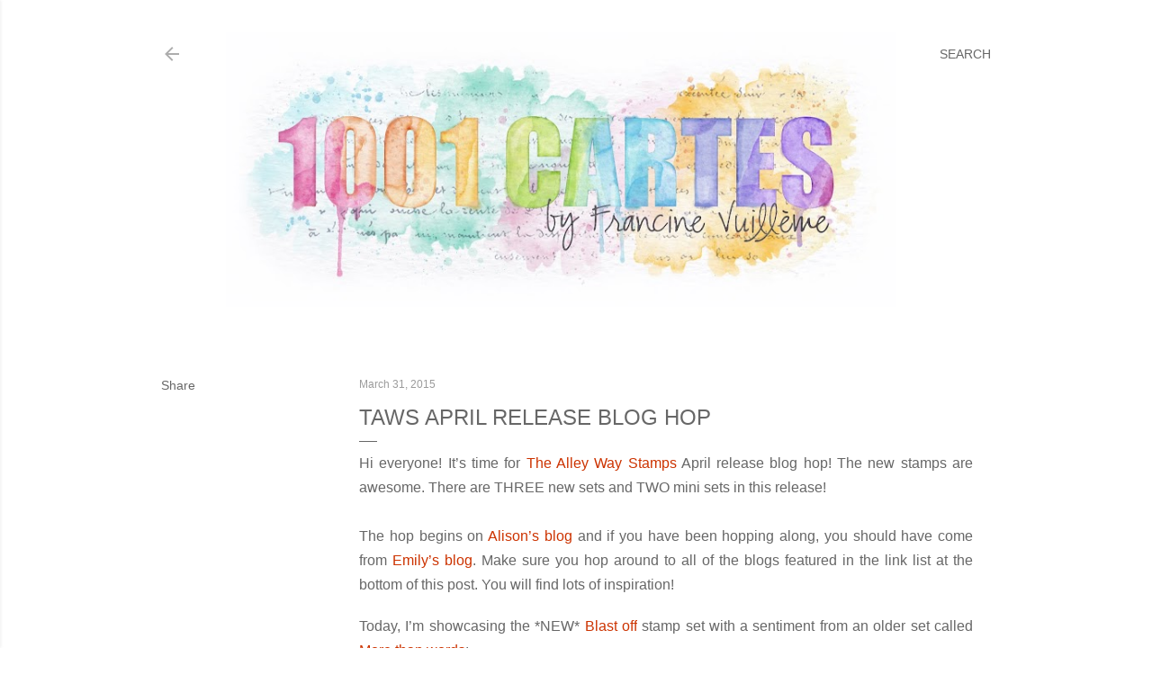

--- FILE ---
content_type: text/html; charset=UTF-8
request_url: https://www.1001cartes.ch/2015/03/taws-april-release-blog-hop.html?showComment=1427825735350
body_size: 30355
content:
<!DOCTYPE html>
<html dir='ltr' lang='en'>
<head>
<meta content='width=device-width, initial-scale=1' name='viewport'/>
<title>TAWS April Release Blog Hop</title>
<meta content='text/html; charset=UTF-8' http-equiv='Content-Type'/>
<!-- Chrome, Firefox OS and Opera -->
<meta content='#ffffff' name='theme-color'/>
<!-- Windows Phone -->
<meta content='#ffffff' name='msapplication-navbutton-color'/>
<meta content='blogger' name='generator'/>
<link href='https://www.1001cartes.ch/favicon.ico' rel='icon' type='image/x-icon'/>
<link href='https://www.1001cartes.ch/2015/03/taws-april-release-blog-hop.html' rel='canonical'/>
<link rel="alternate" type="application/atom+xml" title="1001 CARTES - Atom" href="https://www.1001cartes.ch/feeds/posts/default" />
<link rel="alternate" type="application/rss+xml" title="1001 CARTES - RSS" href="https://www.1001cartes.ch/feeds/posts/default?alt=rss" />
<link rel="service.post" type="application/atom+xml" title="1001 CARTES - Atom" href="https://www.blogger.com/feeds/7013164378045151347/posts/default" />

<link rel="alternate" type="application/atom+xml" title="1001 CARTES - Atom" href="https://www.1001cartes.ch/feeds/8115601713574295512/comments/default" />
<!--Can't find substitution for tag [blog.ieCssRetrofitLinks]-->
<link href='https://blogger.googleusercontent.com/img/b/R29vZ2xl/AVvXsEitQQj_RB9WFbimJlvWkgxnVSmFNL9dF7NxdJqSAPQSN6CwiXVxZ9Fma5hzanmaHUNtPaSXu8TQIlBin2Rx6dRqcb6WdJj-zyd-5U2GUHMO25sjwHRwDmQTtSXM_2mA8cbM097fAb-qPyw/s1600/Photo_Blog_477aa-1000.jpg' rel='image_src'/>
<meta content='https://www.1001cartes.ch/2015/03/taws-april-release-blog-hop.html' property='og:url'/>
<meta content='TAWS April Release Blog Hop' property='og:title'/>
<meta content=' Hi everyone! It’s time for The Alley Way Stamps  April release blog hop! The new stamps are awesome. There are THREE new sets and TWO mini ...' property='og:description'/>
<meta content='https://blogger.googleusercontent.com/img/b/R29vZ2xl/AVvXsEitQQj_RB9WFbimJlvWkgxnVSmFNL9dF7NxdJqSAPQSN6CwiXVxZ9Fma5hzanmaHUNtPaSXu8TQIlBin2Rx6dRqcb6WdJj-zyd-5U2GUHMO25sjwHRwDmQTtSXM_2mA8cbM097fAb-qPyw/w1200-h630-p-k-no-nu/Photo_Blog_477aa-1000.jpg' property='og:image'/>
<style type='text/css'>@font-face{font-family:'EB Garamond';font-style:normal;font-weight:400;font-display:swap;src:url(//fonts.gstatic.com/s/ebgaramond/v32/SlGDmQSNjdsmc35JDF1K5E55YMjF_7DPuGi-6_RkCY9_WamXgHlIbvw.woff2)format('woff2');unicode-range:U+0460-052F,U+1C80-1C8A,U+20B4,U+2DE0-2DFF,U+A640-A69F,U+FE2E-FE2F;}@font-face{font-family:'EB Garamond';font-style:normal;font-weight:400;font-display:swap;src:url(//fonts.gstatic.com/s/ebgaramond/v32/SlGDmQSNjdsmc35JDF1K5E55YMjF_7DPuGi-6_RkAI9_WamXgHlIbvw.woff2)format('woff2');unicode-range:U+0301,U+0400-045F,U+0490-0491,U+04B0-04B1,U+2116;}@font-face{font-family:'EB Garamond';font-style:normal;font-weight:400;font-display:swap;src:url(//fonts.gstatic.com/s/ebgaramond/v32/SlGDmQSNjdsmc35JDF1K5E55YMjF_7DPuGi-6_RkCI9_WamXgHlIbvw.woff2)format('woff2');unicode-range:U+1F00-1FFF;}@font-face{font-family:'EB Garamond';font-style:normal;font-weight:400;font-display:swap;src:url(//fonts.gstatic.com/s/ebgaramond/v32/SlGDmQSNjdsmc35JDF1K5E55YMjF_7DPuGi-6_RkB49_WamXgHlIbvw.woff2)format('woff2');unicode-range:U+0370-0377,U+037A-037F,U+0384-038A,U+038C,U+038E-03A1,U+03A3-03FF;}@font-face{font-family:'EB Garamond';font-style:normal;font-weight:400;font-display:swap;src:url(//fonts.gstatic.com/s/ebgaramond/v32/SlGDmQSNjdsmc35JDF1K5E55YMjF_7DPuGi-6_RkC49_WamXgHlIbvw.woff2)format('woff2');unicode-range:U+0102-0103,U+0110-0111,U+0128-0129,U+0168-0169,U+01A0-01A1,U+01AF-01B0,U+0300-0301,U+0303-0304,U+0308-0309,U+0323,U+0329,U+1EA0-1EF9,U+20AB;}@font-face{font-family:'EB Garamond';font-style:normal;font-weight:400;font-display:swap;src:url(//fonts.gstatic.com/s/ebgaramond/v32/SlGDmQSNjdsmc35JDF1K5E55YMjF_7DPuGi-6_RkCo9_WamXgHlIbvw.woff2)format('woff2');unicode-range:U+0100-02BA,U+02BD-02C5,U+02C7-02CC,U+02CE-02D7,U+02DD-02FF,U+0304,U+0308,U+0329,U+1D00-1DBF,U+1E00-1E9F,U+1EF2-1EFF,U+2020,U+20A0-20AB,U+20AD-20C0,U+2113,U+2C60-2C7F,U+A720-A7FF;}@font-face{font-family:'EB Garamond';font-style:normal;font-weight:400;font-display:swap;src:url(//fonts.gstatic.com/s/ebgaramond/v32/SlGDmQSNjdsmc35JDF1K5E55YMjF_7DPuGi-6_RkBI9_WamXgHlI.woff2)format('woff2');unicode-range:U+0000-00FF,U+0131,U+0152-0153,U+02BB-02BC,U+02C6,U+02DA,U+02DC,U+0304,U+0308,U+0329,U+2000-206F,U+20AC,U+2122,U+2191,U+2193,U+2212,U+2215,U+FEFF,U+FFFD;}@font-face{font-family:'Lato';font-style:normal;font-weight:300;font-display:swap;src:url(//fonts.gstatic.com/s/lato/v25/S6u9w4BMUTPHh7USSwaPGQ3q5d0N7w.woff2)format('woff2');unicode-range:U+0100-02BA,U+02BD-02C5,U+02C7-02CC,U+02CE-02D7,U+02DD-02FF,U+0304,U+0308,U+0329,U+1D00-1DBF,U+1E00-1E9F,U+1EF2-1EFF,U+2020,U+20A0-20AB,U+20AD-20C0,U+2113,U+2C60-2C7F,U+A720-A7FF;}@font-face{font-family:'Lato';font-style:normal;font-weight:300;font-display:swap;src:url(//fonts.gstatic.com/s/lato/v25/S6u9w4BMUTPHh7USSwiPGQ3q5d0.woff2)format('woff2');unicode-range:U+0000-00FF,U+0131,U+0152-0153,U+02BB-02BC,U+02C6,U+02DA,U+02DC,U+0304,U+0308,U+0329,U+2000-206F,U+20AC,U+2122,U+2191,U+2193,U+2212,U+2215,U+FEFF,U+FFFD;}@font-face{font-family:'Lato';font-style:normal;font-weight:400;font-display:swap;src:url(//fonts.gstatic.com/s/lato/v25/S6uyw4BMUTPHjxAwXiWtFCfQ7A.woff2)format('woff2');unicode-range:U+0100-02BA,U+02BD-02C5,U+02C7-02CC,U+02CE-02D7,U+02DD-02FF,U+0304,U+0308,U+0329,U+1D00-1DBF,U+1E00-1E9F,U+1EF2-1EFF,U+2020,U+20A0-20AB,U+20AD-20C0,U+2113,U+2C60-2C7F,U+A720-A7FF;}@font-face{font-family:'Lato';font-style:normal;font-weight:400;font-display:swap;src:url(//fonts.gstatic.com/s/lato/v25/S6uyw4BMUTPHjx4wXiWtFCc.woff2)format('woff2');unicode-range:U+0000-00FF,U+0131,U+0152-0153,U+02BB-02BC,U+02C6,U+02DA,U+02DC,U+0304,U+0308,U+0329,U+2000-206F,U+20AC,U+2122,U+2191,U+2193,U+2212,U+2215,U+FEFF,U+FFFD;}@font-face{font-family:'Lato';font-style:normal;font-weight:700;font-display:swap;src:url(//fonts.gstatic.com/s/lato/v25/S6u9w4BMUTPHh6UVSwaPGQ3q5d0N7w.woff2)format('woff2');unicode-range:U+0100-02BA,U+02BD-02C5,U+02C7-02CC,U+02CE-02D7,U+02DD-02FF,U+0304,U+0308,U+0329,U+1D00-1DBF,U+1E00-1E9F,U+1EF2-1EFF,U+2020,U+20A0-20AB,U+20AD-20C0,U+2113,U+2C60-2C7F,U+A720-A7FF;}@font-face{font-family:'Lato';font-style:normal;font-weight:700;font-display:swap;src:url(//fonts.gstatic.com/s/lato/v25/S6u9w4BMUTPHh6UVSwiPGQ3q5d0.woff2)format('woff2');unicode-range:U+0000-00FF,U+0131,U+0152-0153,U+02BB-02BC,U+02C6,U+02DA,U+02DC,U+0304,U+0308,U+0329,U+2000-206F,U+20AC,U+2122,U+2191,U+2193,U+2212,U+2215,U+FEFF,U+FFFD;}@font-face{font-family:'Lora';font-style:normal;font-weight:400;font-display:swap;src:url(//fonts.gstatic.com/s/lora/v37/0QI6MX1D_JOuGQbT0gvTJPa787weuxJMkq18ndeYxZ2JTg.woff2)format('woff2');unicode-range:U+0460-052F,U+1C80-1C8A,U+20B4,U+2DE0-2DFF,U+A640-A69F,U+FE2E-FE2F;}@font-face{font-family:'Lora';font-style:normal;font-weight:400;font-display:swap;src:url(//fonts.gstatic.com/s/lora/v37/0QI6MX1D_JOuGQbT0gvTJPa787weuxJFkq18ndeYxZ2JTg.woff2)format('woff2');unicode-range:U+0301,U+0400-045F,U+0490-0491,U+04B0-04B1,U+2116;}@font-face{font-family:'Lora';font-style:normal;font-weight:400;font-display:swap;src:url(//fonts.gstatic.com/s/lora/v37/0QI6MX1D_JOuGQbT0gvTJPa787weuxI9kq18ndeYxZ2JTg.woff2)format('woff2');unicode-range:U+0302-0303,U+0305,U+0307-0308,U+0310,U+0312,U+0315,U+031A,U+0326-0327,U+032C,U+032F-0330,U+0332-0333,U+0338,U+033A,U+0346,U+034D,U+0391-03A1,U+03A3-03A9,U+03B1-03C9,U+03D1,U+03D5-03D6,U+03F0-03F1,U+03F4-03F5,U+2016-2017,U+2034-2038,U+203C,U+2040,U+2043,U+2047,U+2050,U+2057,U+205F,U+2070-2071,U+2074-208E,U+2090-209C,U+20D0-20DC,U+20E1,U+20E5-20EF,U+2100-2112,U+2114-2115,U+2117-2121,U+2123-214F,U+2190,U+2192,U+2194-21AE,U+21B0-21E5,U+21F1-21F2,U+21F4-2211,U+2213-2214,U+2216-22FF,U+2308-230B,U+2310,U+2319,U+231C-2321,U+2336-237A,U+237C,U+2395,U+239B-23B7,U+23D0,U+23DC-23E1,U+2474-2475,U+25AF,U+25B3,U+25B7,U+25BD,U+25C1,U+25CA,U+25CC,U+25FB,U+266D-266F,U+27C0-27FF,U+2900-2AFF,U+2B0E-2B11,U+2B30-2B4C,U+2BFE,U+3030,U+FF5B,U+FF5D,U+1D400-1D7FF,U+1EE00-1EEFF;}@font-face{font-family:'Lora';font-style:normal;font-weight:400;font-display:swap;src:url(//fonts.gstatic.com/s/lora/v37/0QI6MX1D_JOuGQbT0gvTJPa787weuxIvkq18ndeYxZ2JTg.woff2)format('woff2');unicode-range:U+0001-000C,U+000E-001F,U+007F-009F,U+20DD-20E0,U+20E2-20E4,U+2150-218F,U+2190,U+2192,U+2194-2199,U+21AF,U+21E6-21F0,U+21F3,U+2218-2219,U+2299,U+22C4-22C6,U+2300-243F,U+2440-244A,U+2460-24FF,U+25A0-27BF,U+2800-28FF,U+2921-2922,U+2981,U+29BF,U+29EB,U+2B00-2BFF,U+4DC0-4DFF,U+FFF9-FFFB,U+10140-1018E,U+10190-1019C,U+101A0,U+101D0-101FD,U+102E0-102FB,U+10E60-10E7E,U+1D2C0-1D2D3,U+1D2E0-1D37F,U+1F000-1F0FF,U+1F100-1F1AD,U+1F1E6-1F1FF,U+1F30D-1F30F,U+1F315,U+1F31C,U+1F31E,U+1F320-1F32C,U+1F336,U+1F378,U+1F37D,U+1F382,U+1F393-1F39F,U+1F3A7-1F3A8,U+1F3AC-1F3AF,U+1F3C2,U+1F3C4-1F3C6,U+1F3CA-1F3CE,U+1F3D4-1F3E0,U+1F3ED,U+1F3F1-1F3F3,U+1F3F5-1F3F7,U+1F408,U+1F415,U+1F41F,U+1F426,U+1F43F,U+1F441-1F442,U+1F444,U+1F446-1F449,U+1F44C-1F44E,U+1F453,U+1F46A,U+1F47D,U+1F4A3,U+1F4B0,U+1F4B3,U+1F4B9,U+1F4BB,U+1F4BF,U+1F4C8-1F4CB,U+1F4D6,U+1F4DA,U+1F4DF,U+1F4E3-1F4E6,U+1F4EA-1F4ED,U+1F4F7,U+1F4F9-1F4FB,U+1F4FD-1F4FE,U+1F503,U+1F507-1F50B,U+1F50D,U+1F512-1F513,U+1F53E-1F54A,U+1F54F-1F5FA,U+1F610,U+1F650-1F67F,U+1F687,U+1F68D,U+1F691,U+1F694,U+1F698,U+1F6AD,U+1F6B2,U+1F6B9-1F6BA,U+1F6BC,U+1F6C6-1F6CF,U+1F6D3-1F6D7,U+1F6E0-1F6EA,U+1F6F0-1F6F3,U+1F6F7-1F6FC,U+1F700-1F7FF,U+1F800-1F80B,U+1F810-1F847,U+1F850-1F859,U+1F860-1F887,U+1F890-1F8AD,U+1F8B0-1F8BB,U+1F8C0-1F8C1,U+1F900-1F90B,U+1F93B,U+1F946,U+1F984,U+1F996,U+1F9E9,U+1FA00-1FA6F,U+1FA70-1FA7C,U+1FA80-1FA89,U+1FA8F-1FAC6,U+1FACE-1FADC,U+1FADF-1FAE9,U+1FAF0-1FAF8,U+1FB00-1FBFF;}@font-face{font-family:'Lora';font-style:normal;font-weight:400;font-display:swap;src:url(//fonts.gstatic.com/s/lora/v37/0QI6MX1D_JOuGQbT0gvTJPa787weuxJOkq18ndeYxZ2JTg.woff2)format('woff2');unicode-range:U+0102-0103,U+0110-0111,U+0128-0129,U+0168-0169,U+01A0-01A1,U+01AF-01B0,U+0300-0301,U+0303-0304,U+0308-0309,U+0323,U+0329,U+1EA0-1EF9,U+20AB;}@font-face{font-family:'Lora';font-style:normal;font-weight:400;font-display:swap;src:url(//fonts.gstatic.com/s/lora/v37/0QI6MX1D_JOuGQbT0gvTJPa787weuxJPkq18ndeYxZ2JTg.woff2)format('woff2');unicode-range:U+0100-02BA,U+02BD-02C5,U+02C7-02CC,U+02CE-02D7,U+02DD-02FF,U+0304,U+0308,U+0329,U+1D00-1DBF,U+1E00-1E9F,U+1EF2-1EFF,U+2020,U+20A0-20AB,U+20AD-20C0,U+2113,U+2C60-2C7F,U+A720-A7FF;}@font-face{font-family:'Lora';font-style:normal;font-weight:400;font-display:swap;src:url(//fonts.gstatic.com/s/lora/v37/0QI6MX1D_JOuGQbT0gvTJPa787weuxJBkq18ndeYxZ0.woff2)format('woff2');unicode-range:U+0000-00FF,U+0131,U+0152-0153,U+02BB-02BC,U+02C6,U+02DA,U+02DC,U+0304,U+0308,U+0329,U+2000-206F,U+20AC,U+2122,U+2191,U+2193,U+2212,U+2215,U+FEFF,U+FFFD;}@font-face{font-family:'Montserrat';font-style:normal;font-weight:400;font-display:swap;src:url(//fonts.gstatic.com/s/montserrat/v31/JTUSjIg1_i6t8kCHKm459WRhyyTh89ZNpQ.woff2)format('woff2');unicode-range:U+0460-052F,U+1C80-1C8A,U+20B4,U+2DE0-2DFF,U+A640-A69F,U+FE2E-FE2F;}@font-face{font-family:'Montserrat';font-style:normal;font-weight:400;font-display:swap;src:url(//fonts.gstatic.com/s/montserrat/v31/JTUSjIg1_i6t8kCHKm459W1hyyTh89ZNpQ.woff2)format('woff2');unicode-range:U+0301,U+0400-045F,U+0490-0491,U+04B0-04B1,U+2116;}@font-face{font-family:'Montserrat';font-style:normal;font-weight:400;font-display:swap;src:url(//fonts.gstatic.com/s/montserrat/v31/JTUSjIg1_i6t8kCHKm459WZhyyTh89ZNpQ.woff2)format('woff2');unicode-range:U+0102-0103,U+0110-0111,U+0128-0129,U+0168-0169,U+01A0-01A1,U+01AF-01B0,U+0300-0301,U+0303-0304,U+0308-0309,U+0323,U+0329,U+1EA0-1EF9,U+20AB;}@font-face{font-family:'Montserrat';font-style:normal;font-weight:400;font-display:swap;src:url(//fonts.gstatic.com/s/montserrat/v31/JTUSjIg1_i6t8kCHKm459WdhyyTh89ZNpQ.woff2)format('woff2');unicode-range:U+0100-02BA,U+02BD-02C5,U+02C7-02CC,U+02CE-02D7,U+02DD-02FF,U+0304,U+0308,U+0329,U+1D00-1DBF,U+1E00-1E9F,U+1EF2-1EFF,U+2020,U+20A0-20AB,U+20AD-20C0,U+2113,U+2C60-2C7F,U+A720-A7FF;}@font-face{font-family:'Montserrat';font-style:normal;font-weight:400;font-display:swap;src:url(//fonts.gstatic.com/s/montserrat/v31/JTUSjIg1_i6t8kCHKm459WlhyyTh89Y.woff2)format('woff2');unicode-range:U+0000-00FF,U+0131,U+0152-0153,U+02BB-02BC,U+02C6,U+02DA,U+02DC,U+0304,U+0308,U+0329,U+2000-206F,U+20AC,U+2122,U+2191,U+2193,U+2212,U+2215,U+FEFF,U+FFFD;}@font-face{font-family:'Montserrat';font-style:normal;font-weight:700;font-display:swap;src:url(//fonts.gstatic.com/s/montserrat/v31/JTUSjIg1_i6t8kCHKm459WRhyyTh89ZNpQ.woff2)format('woff2');unicode-range:U+0460-052F,U+1C80-1C8A,U+20B4,U+2DE0-2DFF,U+A640-A69F,U+FE2E-FE2F;}@font-face{font-family:'Montserrat';font-style:normal;font-weight:700;font-display:swap;src:url(//fonts.gstatic.com/s/montserrat/v31/JTUSjIg1_i6t8kCHKm459W1hyyTh89ZNpQ.woff2)format('woff2');unicode-range:U+0301,U+0400-045F,U+0490-0491,U+04B0-04B1,U+2116;}@font-face{font-family:'Montserrat';font-style:normal;font-weight:700;font-display:swap;src:url(//fonts.gstatic.com/s/montserrat/v31/JTUSjIg1_i6t8kCHKm459WZhyyTh89ZNpQ.woff2)format('woff2');unicode-range:U+0102-0103,U+0110-0111,U+0128-0129,U+0168-0169,U+01A0-01A1,U+01AF-01B0,U+0300-0301,U+0303-0304,U+0308-0309,U+0323,U+0329,U+1EA0-1EF9,U+20AB;}@font-face{font-family:'Montserrat';font-style:normal;font-weight:700;font-display:swap;src:url(//fonts.gstatic.com/s/montserrat/v31/JTUSjIg1_i6t8kCHKm459WdhyyTh89ZNpQ.woff2)format('woff2');unicode-range:U+0100-02BA,U+02BD-02C5,U+02C7-02CC,U+02CE-02D7,U+02DD-02FF,U+0304,U+0308,U+0329,U+1D00-1DBF,U+1E00-1E9F,U+1EF2-1EFF,U+2020,U+20A0-20AB,U+20AD-20C0,U+2113,U+2C60-2C7F,U+A720-A7FF;}@font-face{font-family:'Montserrat';font-style:normal;font-weight:700;font-display:swap;src:url(//fonts.gstatic.com/s/montserrat/v31/JTUSjIg1_i6t8kCHKm459WlhyyTh89Y.woff2)format('woff2');unicode-range:U+0000-00FF,U+0131,U+0152-0153,U+02BB-02BC,U+02C6,U+02DA,U+02DC,U+0304,U+0308,U+0329,U+2000-206F,U+20AC,U+2122,U+2191,U+2193,U+2212,U+2215,U+FEFF,U+FFFD;}</style>
<style id='page-skin-1' type='text/css'><!--
/*! normalize.css v3.0.1 | MIT License | git.io/normalize */html{font-family:sans-serif;-ms-text-size-adjust:100%;-webkit-text-size-adjust:100%}body{margin:0}article,aside,details,figcaption,figure,footer,header,hgroup,main,nav,section,summary{display:block}audio,canvas,progress,video{display:inline-block;vertical-align:baseline}audio:not([controls]){display:none;height:0}[hidden],template{display:none}a{background:transparent}a:active,a:hover{outline:0}abbr[title]{border-bottom:1px dotted}b,strong{font-weight:bold}dfn{font-style:italic}h1{font-size:2em;margin:.67em 0}mark{background:#ff0;color:#000}small{font-size:80%}sub,sup{font-size:75%;line-height:0;position:relative;vertical-align:baseline}sup{top:-0.5em}sub{bottom:-0.25em}img{border:0}svg:not(:root){overflow:hidden}figure{margin:1em 40px}hr{-moz-box-sizing:content-box;box-sizing:content-box;height:0}pre{overflow:auto}code,kbd,pre,samp{font-family:monospace,monospace;font-size:1em}button,input,optgroup,select,textarea{color:inherit;font:inherit;margin:0}button{overflow:visible}button,select{text-transform:none}button,html input[type="button"],input[type="reset"],input[type="submit"]{-webkit-appearance:button;cursor:pointer}button[disabled],html input[disabled]{cursor:default}button::-moz-focus-inner,input::-moz-focus-inner{border:0;padding:0}input{line-height:normal}input[type="checkbox"],input[type="radio"]{box-sizing:border-box;padding:0}input[type="number"]::-webkit-inner-spin-button,input[type="number"]::-webkit-outer-spin-button{height:auto}input[type="search"]{-webkit-appearance:textfield;-moz-box-sizing:content-box;-webkit-box-sizing:content-box;box-sizing:content-box}input[type="search"]::-webkit-search-cancel-button,input[type="search"]::-webkit-search-decoration{-webkit-appearance:none}fieldset{border:1px solid #c0c0c0;margin:0 2px;padding:.35em .625em .75em}legend{border:0;padding:0}textarea{overflow:auto}optgroup{font-weight:bold}table{border-collapse:collapse;border-spacing:0}td,th{padding:0}
/*!************************************************
* Blogger Template Style
* Name: Soho
**************************************************/
body{
overflow-wrap:break-word;
word-break:break-word;
word-wrap:break-word
}
.hidden{
display:none
}
.invisible{
visibility:hidden
}
.container::after,.float-container::after{
clear:both;
content:"";
display:table
}
.clearboth{
clear:both
}
#comments .comment .comment-actions,.subscribe-popup .FollowByEmail .follow-by-email-submit{
background:0 0;
border:0;
box-shadow:none;
color:#000000;
cursor:pointer;
font-size:14px;
font-weight:700;
outline:0;
text-decoration:none;
text-transform:uppercase;
width:auto
}
.dim-overlay{
background-color:rgba(0,0,0,.54);
height:100vh;
left:0;
position:fixed;
top:0;
width:100%
}
#sharing-dim-overlay{
background-color:transparent
}
input::-ms-clear{
display:none
}
.blogger-logo,.svg-icon-24.blogger-logo{
fill:#ff9800;
opacity:1
}
.loading-spinner-large{
-webkit-animation:mspin-rotate 1.568s infinite linear;
animation:mspin-rotate 1.568s infinite linear;
height:48px;
overflow:hidden;
position:absolute;
width:48px;
z-index:200
}
.loading-spinner-large>div{
-webkit-animation:mspin-revrot 5332ms infinite steps(4);
animation:mspin-revrot 5332ms infinite steps(4)
}
.loading-spinner-large>div>div{
-webkit-animation:mspin-singlecolor-large-film 1333ms infinite steps(81);
animation:mspin-singlecolor-large-film 1333ms infinite steps(81);
background-size:100%;
height:48px;
width:3888px
}
.mspin-black-large>div>div,.mspin-grey_54-large>div>div{
background-image:url(https://www.blogblog.com/indie/mspin_black_large.svg)
}
.mspin-white-large>div>div{
background-image:url(https://www.blogblog.com/indie/mspin_white_large.svg)
}
.mspin-grey_54-large{
opacity:.54
}
@-webkit-keyframes mspin-singlecolor-large-film{
from{
-webkit-transform:translateX(0);
transform:translateX(0)
}
to{
-webkit-transform:translateX(-3888px);
transform:translateX(-3888px)
}
}
@keyframes mspin-singlecolor-large-film{
from{
-webkit-transform:translateX(0);
transform:translateX(0)
}
to{
-webkit-transform:translateX(-3888px);
transform:translateX(-3888px)
}
}
@-webkit-keyframes mspin-rotate{
from{
-webkit-transform:rotate(0);
transform:rotate(0)
}
to{
-webkit-transform:rotate(360deg);
transform:rotate(360deg)
}
}
@keyframes mspin-rotate{
from{
-webkit-transform:rotate(0);
transform:rotate(0)
}
to{
-webkit-transform:rotate(360deg);
transform:rotate(360deg)
}
}
@-webkit-keyframes mspin-revrot{
from{
-webkit-transform:rotate(0);
transform:rotate(0)
}
to{
-webkit-transform:rotate(-360deg);
transform:rotate(-360deg)
}
}
@keyframes mspin-revrot{
from{
-webkit-transform:rotate(0);
transform:rotate(0)
}
to{
-webkit-transform:rotate(-360deg);
transform:rotate(-360deg)
}
}
.skip-navigation{
background-color:#fff;
box-sizing:border-box;
color:#000;
display:block;
height:0;
left:0;
line-height:50px;
overflow:hidden;
padding-top:0;
position:fixed;
text-align:center;
top:0;
-webkit-transition:box-shadow .3s,height .3s,padding-top .3s;
transition:box-shadow .3s,height .3s,padding-top .3s;
width:100%;
z-index:900
}
.skip-navigation:focus{
box-shadow:0 4px 5px 0 rgba(0,0,0,.14),0 1px 10px 0 rgba(0,0,0,.12),0 2px 4px -1px rgba(0,0,0,.2);
height:50px
}
#main{
outline:0
}
.main-heading{
position:absolute;
clip:rect(1px,1px,1px,1px);
padding:0;
border:0;
height:1px;
width:1px;
overflow:hidden
}
.Attribution{
margin-top:1em;
text-align:center
}
.Attribution .blogger img,.Attribution .blogger svg{
vertical-align:bottom
}
.Attribution .blogger img{
margin-right:.5em
}
.Attribution div{
line-height:24px;
margin-top:.5em
}
.Attribution .copyright,.Attribution .image-attribution{
font-size:.7em;
margin-top:1.5em
}
.BLOG_mobile_video_class{
display:none
}
.bg-photo{
background-attachment:scroll!important
}
body .CSS_LIGHTBOX{
z-index:900
}
.extendable .show-less,.extendable .show-more{
border-color:#000000;
color:#000000;
margin-top:8px
}
.extendable .show-less.hidden,.extendable .show-more.hidden{
display:none
}
.inline-ad{
display:none;
max-width:100%;
overflow:hidden
}
.adsbygoogle{
display:block
}
#cookieChoiceInfo{
bottom:0;
top:auto
}
iframe.b-hbp-video{
border:0
}
.post-body img{
max-width:100%
}
.post-body iframe{
max-width:100%
}
.post-body a[imageanchor="1"]{
display:inline-block
}
.byline{
margin-right:1em
}
.byline:last-child{
margin-right:0
}
.link-copied-dialog{
max-width:520px;
outline:0
}
.link-copied-dialog .modal-dialog-buttons{
margin-top:8px
}
.link-copied-dialog .goog-buttonset-default{
background:0 0;
border:0
}
.link-copied-dialog .goog-buttonset-default:focus{
outline:0
}
.paging-control-container{
margin-bottom:16px
}
.paging-control-container .paging-control{
display:inline-block
}
.paging-control-container .comment-range-text::after,.paging-control-container .paging-control{
color:#000000
}
.paging-control-container .comment-range-text,.paging-control-container .paging-control{
margin-right:8px
}
.paging-control-container .comment-range-text::after,.paging-control-container .paging-control::after{
content:"\b7";
cursor:default;
padding-left:8px;
pointer-events:none
}
.paging-control-container .comment-range-text:last-child::after,.paging-control-container .paging-control:last-child::after{
content:none
}
.byline.reactions iframe{
height:20px
}
.b-notification{
color:#000;
background-color:#fff;
border-bottom:solid 1px #000;
box-sizing:border-box;
padding:16px 32px;
text-align:center
}
.b-notification.visible{
-webkit-transition:margin-top .3s cubic-bezier(.4,0,.2,1);
transition:margin-top .3s cubic-bezier(.4,0,.2,1)
}
.b-notification.invisible{
position:absolute
}
.b-notification-close{
position:absolute;
right:8px;
top:8px
}
.no-posts-message{
line-height:40px;
text-align:center
}
@media screen and (max-width:1162px){
body.item-view .post-body a[imageanchor="1"][style*="float: left;"],body.item-view .post-body a[imageanchor="1"][style*="float: right;"]{
float:none!important;
clear:none!important
}
body.item-view .post-body a[imageanchor="1"] img{
display:block;
height:auto;
margin:0 auto
}
body.item-view .post-body>.separator:first-child>a[imageanchor="1"]:first-child{
margin-top:20px
}
.post-body a[imageanchor]{
display:block
}
body.item-view .post-body a[imageanchor="1"]{
margin-left:0!important;
margin-right:0!important
}
body.item-view .post-body a[imageanchor="1"]+a[imageanchor="1"]{
margin-top:16px
}
}
.item-control{
display:none
}
#comments{
border-top:1px dashed rgba(0,0,0,.54);
margin-top:20px;
padding:20px
}
#comments .comment-thread ol{
margin:0;
padding-left:0;
padding-left:0
}
#comments .comment .comment-replybox-single,#comments .comment-thread .comment-replies{
margin-left:60px
}
#comments .comment-thread .thread-count{
display:none
}
#comments .comment{
list-style-type:none;
padding:0 0 30px;
position:relative
}
#comments .comment .comment{
padding-bottom:8px
}
.comment .avatar-image-container{
position:absolute
}
.comment .avatar-image-container img{
border-radius:50%
}
.avatar-image-container svg,.comment .avatar-image-container .avatar-icon{
border-radius:50%;
border:solid 1px #000000;
box-sizing:border-box;
fill:#000000;
height:35px;
margin:0;
padding:7px;
width:35px
}
.comment .comment-block{
margin-top:10px;
margin-left:60px;
padding-bottom:0
}
#comments .comment-author-header-wrapper{
margin-left:40px
}
#comments .comment .thread-expanded .comment-block{
padding-bottom:20px
}
#comments .comment .comment-header .user,#comments .comment .comment-header .user a{
color:#000000;
font-style:normal;
font-weight:700
}
#comments .comment .comment-actions{
bottom:0;
margin-bottom:15px;
position:absolute
}
#comments .comment .comment-actions>*{
margin-right:8px
}
#comments .comment .comment-header .datetime{
bottom:0;
color:rgba(0, 0, 0, 0.54);
display:inline-block;
font-size:13px;
font-style:italic;
margin-left:8px
}
#comments .comment .comment-footer .comment-timestamp a,#comments .comment .comment-header .datetime a{
color:rgba(0, 0, 0, 0.54)
}
#comments .comment .comment-content,.comment .comment-body{
margin-top:12px;
word-break:break-word
}
.comment-body{
margin-bottom:12px
}
#comments.embed[data-num-comments="0"]{
border:0;
margin-top:0;
padding-top:0
}
#comments.embed[data-num-comments="0"] #comment-post-message,#comments.embed[data-num-comments="0"] div.comment-form>p,#comments.embed[data-num-comments="0"] p.comment-footer{
display:none
}
#comment-editor-src{
display:none
}
.comments .comments-content .loadmore.loaded{
max-height:0;
opacity:0;
overflow:hidden
}
.extendable .remaining-items{
height:0;
overflow:hidden;
-webkit-transition:height .3s cubic-bezier(.4,0,.2,1);
transition:height .3s cubic-bezier(.4,0,.2,1)
}
.extendable .remaining-items.expanded{
height:auto
}
.svg-icon-24,.svg-icon-24-button{
cursor:pointer;
height:24px;
width:24px;
min-width:24px
}
.touch-icon{
margin:-12px;
padding:12px
}
.touch-icon:active,.touch-icon:focus{
background-color:rgba(153,153,153,.4);
border-radius:50%
}
svg:not(:root).touch-icon{
overflow:visible
}
html[dir=rtl] .rtl-reversible-icon{
-webkit-transform:scaleX(-1);
-ms-transform:scaleX(-1);
transform:scaleX(-1)
}
.svg-icon-24-button,.touch-icon-button{
background:0 0;
border:0;
margin:0;
outline:0;
padding:0
}
.touch-icon-button .touch-icon:active,.touch-icon-button .touch-icon:focus{
background-color:transparent
}
.touch-icon-button:active .touch-icon,.touch-icon-button:focus .touch-icon{
background-color:rgba(153,153,153,.4);
border-radius:50%
}
.Profile .default-avatar-wrapper .avatar-icon{
border-radius:50%;
border:solid 1px #676767;
box-sizing:border-box;
fill:#676767;
margin:0
}
.Profile .individual .default-avatar-wrapper .avatar-icon{
padding:25px
}
.Profile .individual .avatar-icon,.Profile .individual .profile-img{
height:120px;
width:120px
}
.Profile .team .default-avatar-wrapper .avatar-icon{
padding:8px
}
.Profile .team .avatar-icon,.Profile .team .default-avatar-wrapper,.Profile .team .profile-img{
height:40px;
width:40px
}
.snippet-container{
margin:0;
position:relative;
overflow:hidden
}
.snippet-fade{
bottom:0;
box-sizing:border-box;
position:absolute;
width:96px
}
.snippet-fade{
right:0
}
.snippet-fade:after{
content:"\2026"
}
.snippet-fade:after{
float:right
}
.centered-top-container.sticky{
left:0;
position:fixed;
right:0;
top:0;
width:auto;
z-index:50;
-webkit-transition-property:opacity,-webkit-transform;
transition-property:opacity,-webkit-transform;
transition-property:transform,opacity;
transition-property:transform,opacity,-webkit-transform;
-webkit-transition-duration:.2s;
transition-duration:.2s;
-webkit-transition-timing-function:cubic-bezier(.4,0,.2,1);
transition-timing-function:cubic-bezier(.4,0,.2,1)
}
.centered-top-placeholder{
display:none
}
.collapsed-header .centered-top-placeholder{
display:block
}
.centered-top-container .Header .replaced h1,.centered-top-placeholder .Header .replaced h1{
display:none
}
.centered-top-container.sticky .Header .replaced h1{
display:block
}
.centered-top-container.sticky .Header .header-widget{
background:0 0
}
.centered-top-container.sticky .Header .header-image-wrapper{
display:none
}
.centered-top-container img,.centered-top-placeholder img{
max-width:100%
}
.collapsible{
-webkit-transition:height .3s cubic-bezier(.4,0,.2,1);
transition:height .3s cubic-bezier(.4,0,.2,1)
}
.collapsible,.collapsible>summary{
display:block;
overflow:hidden
}
.collapsible>:not(summary){
display:none
}
.collapsible[open]>:not(summary){
display:block
}
.collapsible:focus,.collapsible>summary:focus{
outline:0
}
.collapsible>summary{
cursor:pointer;
display:block;
padding:0
}
.collapsible:focus>summary,.collapsible>summary:focus{
background-color:transparent
}
.collapsible>summary::-webkit-details-marker{
display:none
}
.collapsible-title{
-webkit-box-align:center;
-webkit-align-items:center;
-ms-flex-align:center;
align-items:center;
display:-webkit-box;
display:-webkit-flex;
display:-ms-flexbox;
display:flex
}
.collapsible-title .title{
-webkit-box-flex:1;
-webkit-flex:1 1 auto;
-ms-flex:1 1 auto;
flex:1 1 auto;
-webkit-box-ordinal-group:1;
-webkit-order:0;
-ms-flex-order:0;
order:0;
overflow:hidden;
text-overflow:ellipsis;
white-space:nowrap
}
.collapsible-title .chevron-down,.collapsible[open] .collapsible-title .chevron-up{
display:block
}
.collapsible-title .chevron-up,.collapsible[open] .collapsible-title .chevron-down{
display:none
}
.flat-button{
cursor:pointer;
display:inline-block;
font-weight:700;
text-transform:uppercase;
border-radius:2px;
padding:8px;
margin:-8px
}
.flat-icon-button{
background:0 0;
border:0;
margin:0;
outline:0;
padding:0;
margin:-12px;
padding:12px;
cursor:pointer;
box-sizing:content-box;
display:inline-block;
line-height:0
}
.flat-icon-button,.flat-icon-button .splash-wrapper{
border-radius:50%
}
.flat-icon-button .splash.animate{
-webkit-animation-duration:.3s;
animation-duration:.3s
}
.overflowable-container{
max-height:28px;
overflow:hidden;
position:relative
}
.overflow-button{
cursor:pointer
}
#overflowable-dim-overlay{
background:0 0
}
.overflow-popup{
box-shadow:0 2px 2px 0 rgba(0,0,0,.14),0 3px 1px -2px rgba(0,0,0,.2),0 1px 5px 0 rgba(0,0,0,.12);
background-color:#ffffff;
left:0;
max-width:calc(100% - 32px);
position:absolute;
top:0;
visibility:hidden;
z-index:101
}
.overflow-popup ul{
list-style:none
}
.overflow-popup .tabs li,.overflow-popup li{
display:block;
height:auto
}
.overflow-popup .tabs li{
padding-left:0;
padding-right:0
}
.overflow-button.hidden,.overflow-popup .tabs li.hidden,.overflow-popup li.hidden{
display:none
}
.search{
display:-webkit-box;
display:-webkit-flex;
display:-ms-flexbox;
display:flex;
line-height:24px;
width:24px
}
.search.focused{
width:100%
}
.search.focused .section{
width:100%
}
.search form{
z-index:101
}
.search h3{
display:none
}
.search form{
display:-webkit-box;
display:-webkit-flex;
display:-ms-flexbox;
display:flex;
-webkit-box-flex:1;
-webkit-flex:1 0 0;
-ms-flex:1 0 0px;
flex:1 0 0;
border-bottom:solid 1px transparent;
padding-bottom:8px
}
.search form>*{
display:none
}
.search.focused form>*{
display:block
}
.search .search-input label{
display:none
}
.centered-top-placeholder.cloned .search form{
z-index:30
}
.search.focused form{
border-color:#676767;
position:relative;
width:auto
}
.collapsed-header .centered-top-container .search.focused form{
border-bottom-color:transparent
}
.search-expand{
-webkit-box-flex:0;
-webkit-flex:0 0 auto;
-ms-flex:0 0 auto;
flex:0 0 auto
}
.search-expand-text{
display:none
}
.search-close{
display:inline;
vertical-align:middle
}
.search-input{
-webkit-box-flex:1;
-webkit-flex:1 0 1px;
-ms-flex:1 0 1px;
flex:1 0 1px
}
.search-input input{
background:0 0;
border:0;
box-sizing:border-box;
color:#676767;
display:inline-block;
outline:0;
width:calc(100% - 48px)
}
.search-input input.no-cursor{
color:transparent;
text-shadow:0 0 0 #676767
}
.collapsed-header .centered-top-container .search-action,.collapsed-header .centered-top-container .search-input input{
color:#676767
}
.collapsed-header .centered-top-container .search-input input.no-cursor{
color:transparent;
text-shadow:0 0 0 #676767
}
.collapsed-header .centered-top-container .search-input input.no-cursor:focus,.search-input input.no-cursor:focus{
outline:0
}
.search-focused>*{
visibility:hidden
}
.search-focused .search,.search-focused .search-icon{
visibility:visible
}
.search.focused .search-action{
display:block
}
.search.focused .search-action:disabled{
opacity:.3
}
.widget.Sharing .sharing-button{
display:none
}
.widget.Sharing .sharing-buttons li{
padding:0
}
.widget.Sharing .sharing-buttons li span{
display:none
}
.post-share-buttons{
position:relative
}
.centered-bottom .share-buttons .svg-icon-24,.share-buttons .svg-icon-24{
fill:#676767
}
.sharing-open.touch-icon-button:active .touch-icon,.sharing-open.touch-icon-button:focus .touch-icon{
background-color:transparent
}
.share-buttons{
background-color:#ffffff;
border-radius:2px;
box-shadow:0 2px 2px 0 rgba(0,0,0,.14),0 3px 1px -2px rgba(0,0,0,.2),0 1px 5px 0 rgba(0,0,0,.12);
color:#676767;
list-style:none;
margin:0;
padding:8px 0;
position:absolute;
top:-11px;
min-width:200px;
z-index:101
}
.share-buttons.hidden{
display:none
}
.sharing-button{
background:0 0;
border:0;
margin:0;
outline:0;
padding:0;
cursor:pointer
}
.share-buttons li{
margin:0;
height:48px
}
.share-buttons li:last-child{
margin-bottom:0
}
.share-buttons li .sharing-platform-button{
box-sizing:border-box;
cursor:pointer;
display:block;
height:100%;
margin-bottom:0;
padding:0 16px;
position:relative;
width:100%
}
.share-buttons li .sharing-platform-button:focus,.share-buttons li .sharing-platform-button:hover{
background-color:rgba(128,128,128,.1);
outline:0
}
.share-buttons li svg[class*=" sharing-"],.share-buttons li svg[class^=sharing-]{
position:absolute;
top:10px
}
.share-buttons li span.sharing-platform-button{
position:relative;
top:0
}
.share-buttons li .platform-sharing-text{
display:block;
font-size:16px;
line-height:48px;
white-space:nowrap
}
.share-buttons li .platform-sharing-text{
margin-left:56px
}
.sidebar-container{
background-color:#f7f7f7;
max-width:284px;
overflow-y:auto;
-webkit-transition-property:-webkit-transform;
transition-property:-webkit-transform;
transition-property:transform;
transition-property:transform,-webkit-transform;
-webkit-transition-duration:.3s;
transition-duration:.3s;
-webkit-transition-timing-function:cubic-bezier(0,0,.2,1);
transition-timing-function:cubic-bezier(0,0,.2,1);
width:284px;
z-index:101;
-webkit-overflow-scrolling:touch
}
.sidebar-container .navigation{
line-height:0;
padding:16px
}
.sidebar-container .sidebar-back{
cursor:pointer
}
.sidebar-container .widget{
background:0 0;
margin:0 16px;
padding:16px 0
}
.sidebar-container .widget .title{
color:#676767;
margin:0
}
.sidebar-container .widget ul{
list-style:none;
margin:0;
padding:0
}
.sidebar-container .widget ul ul{
margin-left:1em
}
.sidebar-container .widget li{
font-size:16px;
line-height:normal
}
.sidebar-container .widget+.widget{
border-top:1px dashed rgba(103,103,103,0.537)
}
.BlogArchive li{
margin:16px 0
}
.BlogArchive li:last-child{
margin-bottom:0
}
.Label li a{
display:inline-block
}
.BlogArchive .post-count,.Label .label-count{
float:right;
margin-left:.25em
}
.BlogArchive .post-count::before,.Label .label-count::before{
content:"("
}
.BlogArchive .post-count::after,.Label .label-count::after{
content:")"
}
.widget.Translate .skiptranslate>div{
display:block!important
}
.widget.Profile .profile-link{
display:-webkit-box;
display:-webkit-flex;
display:-ms-flexbox;
display:flex
}
.widget.Profile .team-member .default-avatar-wrapper,.widget.Profile .team-member .profile-img{
-webkit-box-flex:0;
-webkit-flex:0 0 auto;
-ms-flex:0 0 auto;
flex:0 0 auto;
margin-right:1em
}
.widget.Profile .individual .profile-link{
-webkit-box-orient:vertical;
-webkit-box-direction:normal;
-webkit-flex-direction:column;
-ms-flex-direction:column;
flex-direction:column
}
.widget.Profile .team .profile-link .profile-name{
-webkit-align-self:center;
-ms-flex-item-align:center;
align-self:center;
display:block;
-webkit-box-flex:1;
-webkit-flex:1 1 auto;
-ms-flex:1 1 auto;
flex:1 1 auto
}
.dim-overlay{
background-color:rgba(0,0,0,.54);
z-index:100
}
body.sidebar-visible{
overflow-y:hidden
}
@media screen and (max-width:1439px){
.sidebar-container{
bottom:0;
position:fixed;
top:0;
left:0;
right:auto
}
.sidebar-container.sidebar-invisible{
-webkit-transition-timing-function:cubic-bezier(.4,0,.6,1);
transition-timing-function:cubic-bezier(.4,0,.6,1)
}
html[dir=ltr] .sidebar-container.sidebar-invisible{
-webkit-transform:translateX(-284px);
-ms-transform:translateX(-284px);
transform:translateX(-284px)
}
html[dir=rtl] .sidebar-container.sidebar-invisible{
-webkit-transform:translateX(284px);
-ms-transform:translateX(284px);
transform:translateX(284px)
}
}
@media screen and (min-width:1440px){
.sidebar-container{
position:absolute;
top:0;
left:0;
right:auto
}
.sidebar-container .navigation{
display:none
}
}
.dialog{
box-shadow:0 2px 2px 0 rgba(0,0,0,.14),0 3px 1px -2px rgba(0,0,0,.2),0 1px 5px 0 rgba(0,0,0,.12);
background:#ffffff;
box-sizing:border-box;
color:#676767;
padding:30px;
position:fixed;
text-align:center;
width:calc(100% - 24px);
z-index:101
}
.dialog input[type=email],.dialog input[type=text]{
background-color:transparent;
border:0;
border-bottom:solid 1px rgba(103,103,103,.12);
color:#676767;
display:block;
font-family:Arial, Tahoma, Helvetica, FreeSans, sans-serif;
font-size:16px;
line-height:24px;
margin:auto;
padding-bottom:7px;
outline:0;
text-align:center;
width:100%
}
.dialog input[type=email]::-webkit-input-placeholder,.dialog input[type=text]::-webkit-input-placeholder{
color:#676767
}
.dialog input[type=email]::-moz-placeholder,.dialog input[type=text]::-moz-placeholder{
color:#676767
}
.dialog input[type=email]:-ms-input-placeholder,.dialog input[type=text]:-ms-input-placeholder{
color:#676767
}
.dialog input[type=email]::-ms-input-placeholder,.dialog input[type=text]::-ms-input-placeholder{
color:#676767
}
.dialog input[type=email]::placeholder,.dialog input[type=text]::placeholder{
color:#676767
}
.dialog input[type=email]:focus,.dialog input[type=text]:focus{
border-bottom:solid 2px #000000;
padding-bottom:6px
}
.dialog input.no-cursor{
color:transparent;
text-shadow:0 0 0 #676767
}
.dialog input.no-cursor:focus{
outline:0
}
.dialog input.no-cursor:focus{
outline:0
}
.dialog input[type=submit]{
font-family:Arial, Tahoma, Helvetica, FreeSans, sans-serif
}
.dialog .goog-buttonset-default{
color:#000000
}
.subscribe-popup{
max-width:364px
}
.subscribe-popup h3{
color:#676767;
font-size:1.8em;
margin-top:0
}
.subscribe-popup .FollowByEmail h3{
display:none
}
.subscribe-popup .FollowByEmail .follow-by-email-submit{
color:#000000;
display:inline-block;
margin:0 auto;
margin-top:24px;
width:auto;
white-space:normal
}
.subscribe-popup .FollowByEmail .follow-by-email-submit:disabled{
cursor:default;
opacity:.3
}
@media (max-width:800px){
.blog-name div.widget.Subscribe{
margin-bottom:16px
}
body.item-view .blog-name div.widget.Subscribe{
margin:8px auto 16px auto;
width:100%
}
}
body#layout .bg-photo,body#layout .bg-photo-overlay{
display:none
}
body#layout .page_body{
padding:0;
position:relative;
top:0
}
body#layout .page{
display:inline-block;
left:inherit;
position:relative;
vertical-align:top;
width:540px
}
body#layout .centered{
max-width:954px
}
body#layout .navigation{
display:none
}
body#layout .sidebar-container{
display:inline-block;
width:40%
}
body#layout .hamburger-menu,body#layout .search{
display:none
}
body{
background-color:#ffffff;
color:#676767;
font:normal 400 20px Arial, Tahoma, Helvetica, FreeSans, sans-serif;
height:100%;
margin:0;
min-height:100vh
}
h1,h2,h3,h4,h5,h6{
font-weight:400
}
a{
color:#000000;
text-decoration:none
}
.dim-overlay{
z-index:100
}
body.sidebar-visible .page_body{
overflow-y:scroll
}
.widget .title{
color:#9b9b9b;
font:normal 400 12px Arial, Tahoma, Helvetica, FreeSans, sans-serif
}
.extendable .show-less,.extendable .show-more{
color:#676767;
font:normal 400 12px Arial, Tahoma, Helvetica, FreeSans, sans-serif;
margin:12px -8px 0 -8px;
text-transform:uppercase
}
.footer .widget,.main .widget{
margin:50px 0
}
.main .widget .title{
text-transform:uppercase
}
.inline-ad{
display:block;
margin-top:50px
}
.adsbygoogle{
text-align:center
}
.page_body{
display:-webkit-box;
display:-webkit-flex;
display:-ms-flexbox;
display:flex;
-webkit-box-orient:vertical;
-webkit-box-direction:normal;
-webkit-flex-direction:column;
-ms-flex-direction:column;
flex-direction:column;
min-height:100vh;
position:relative;
z-index:20
}
.page_body>*{
-webkit-box-flex:0;
-webkit-flex:0 0 auto;
-ms-flex:0 0 auto;
flex:0 0 auto
}
.page_body>#footer{
margin-top:auto
}
.centered-bottom,.centered-top{
margin:0 32px;
max-width:100%
}
.centered-top{
padding-bottom:12px;
padding-top:12px
}
.sticky .centered-top{
padding-bottom:0;
padding-top:0
}
.centered-top-container,.centered-top-placeholder{
background:#ffffff
}
.centered-top{
display:-webkit-box;
display:-webkit-flex;
display:-ms-flexbox;
display:flex;
-webkit-flex-wrap:wrap;
-ms-flex-wrap:wrap;
flex-wrap:wrap;
-webkit-box-pack:justify;
-webkit-justify-content:space-between;
-ms-flex-pack:justify;
justify-content:space-between;
position:relative
}
.sticky .centered-top{
-webkit-flex-wrap:nowrap;
-ms-flex-wrap:nowrap;
flex-wrap:nowrap
}
.centered-top-container .svg-icon-24,.centered-top-placeholder .svg-icon-24{
fill:rgba(103,103,103,0.537)
}
.back-button-container,.hamburger-menu-container{
-webkit-box-flex:0;
-webkit-flex:0 0 auto;
-ms-flex:0 0 auto;
flex:0 0 auto;
height:48px;
-webkit-box-ordinal-group:2;
-webkit-order:1;
-ms-flex-order:1;
order:1
}
.sticky .back-button-container,.sticky .hamburger-menu-container{
-webkit-box-ordinal-group:2;
-webkit-order:1;
-ms-flex-order:1;
order:1
}
.back-button,.hamburger-menu,.search-expand-icon{
cursor:pointer;
margin-top:0
}
.search{
-webkit-box-align:start;
-webkit-align-items:flex-start;
-ms-flex-align:start;
align-items:flex-start;
-webkit-box-flex:0;
-webkit-flex:0 0 auto;
-ms-flex:0 0 auto;
flex:0 0 auto;
height:48px;
margin-left:24px;
-webkit-box-ordinal-group:4;
-webkit-order:3;
-ms-flex-order:3;
order:3
}
.search,.search.focused{
width:auto
}
.search.focused{
position:static
}
.sticky .search{
display:none;
-webkit-box-ordinal-group:5;
-webkit-order:4;
-ms-flex-order:4;
order:4
}
.search .section{
right:0;
margin-top:12px;
position:absolute;
top:12px;
width:0
}
.sticky .search .section{
top:0
}
.search-expand{
background:0 0;
border:0;
margin:0;
outline:0;
padding:0;
color:#676767;
cursor:pointer;
-webkit-box-flex:0;
-webkit-flex:0 0 auto;
-ms-flex:0 0 auto;
flex:0 0 auto;
font:normal 400 12px Arial, Tahoma, Helvetica, FreeSans, sans-serif;
text-transform:uppercase;
word-break:normal
}
.search.focused .search-expand{
visibility:hidden
}
.search .dim-overlay{
background:0 0
}
.search.focused .section{
max-width:400px
}
.search.focused form{
border-color:rgba(103,103,103,0.537);
height:24px
}
.search.focused .search-input{
display:-webkit-box;
display:-webkit-flex;
display:-ms-flexbox;
display:flex;
-webkit-box-flex:1;
-webkit-flex:1 1 auto;
-ms-flex:1 1 auto;
flex:1 1 auto
}
.search-input input{
-webkit-box-flex:1;
-webkit-flex:1 1 auto;
-ms-flex:1 1 auto;
flex:1 1 auto;
font:normal 400 16px Montserrat, sans-serif
}
.search input[type=submit]{
display:none
}
.subscribe-section-container{
-webkit-box-flex:1;
-webkit-flex:1 0 auto;
-ms-flex:1 0 auto;
flex:1 0 auto;
margin-left:24px;
-webkit-box-ordinal-group:3;
-webkit-order:2;
-ms-flex-order:2;
order:2;
text-align:right
}
.sticky .subscribe-section-container{
-webkit-box-flex:0;
-webkit-flex:0 0 auto;
-ms-flex:0 0 auto;
flex:0 0 auto;
-webkit-box-ordinal-group:4;
-webkit-order:3;
-ms-flex-order:3;
order:3
}
.subscribe-button{
background:0 0;
border:0;
margin:0;
outline:0;
padding:0;
color:#676767;
cursor:pointer;
display:inline-block;
font:normal 400 12px Arial, Tahoma, Helvetica, FreeSans, sans-serif;
line-height:48px;
margin:0;
text-transform:uppercase;
word-break:normal
}
.subscribe-popup h3{
color:#9b9b9b;
font:normal 400 12px Arial, Tahoma, Helvetica, FreeSans, sans-serif;
margin-bottom:24px;
text-transform:uppercase
}
.subscribe-popup div.widget.FollowByEmail .follow-by-email-address{
color:#676767;
font:normal 400 12px Arial, Tahoma, Helvetica, FreeSans, sans-serif
}
.subscribe-popup div.widget.FollowByEmail .follow-by-email-submit{
color:#676767;
font:normal 400 12px Arial, Tahoma, Helvetica, FreeSans, sans-serif;
margin-top:24px;
text-transform:uppercase
}
.blog-name{
-webkit-box-flex:1;
-webkit-flex:1 1 100%;
-ms-flex:1 1 100%;
flex:1 1 100%;
-webkit-box-ordinal-group:5;
-webkit-order:4;
-ms-flex-order:4;
order:4;
overflow:hidden
}
.sticky .blog-name{
-webkit-box-flex:1;
-webkit-flex:1 1 auto;
-ms-flex:1 1 auto;
flex:1 1 auto;
margin:0 12px;
-webkit-box-ordinal-group:3;
-webkit-order:2;
-ms-flex-order:2;
order:2
}
body.search-view .centered-top.search-focused .blog-name{
display:none
}
.widget.Header h1{
font:normal 400 18px Arial, Tahoma, Helvetica, FreeSans, sans-serif;
margin:0;
text-transform:uppercase
}
.widget.Header h1,.widget.Header h1 a{
color:#676767
}
.widget.Header p{
color:#676767;
font:normal 400 12px Arial, Tahoma, Helvetica, FreeSans, sans-serif;
line-height:1.7
}
.sticky .widget.Header h1{
font-size:16px;
line-height:48px;
overflow:hidden;
overflow-wrap:normal;
text-overflow:ellipsis;
white-space:nowrap;
word-wrap:normal
}
.sticky .widget.Header p{
display:none
}
.sticky{
box-shadow:0 1px 3px rgba(103,103,103,0.098)
}
#page_list_top .widget.PageList{
font:normal 400 14px Arial, Tahoma, Helvetica, FreeSans, sans-serif;
line-height:28px
}
#page_list_top .widget.PageList .title{
display:none
}
#page_list_top .widget.PageList .overflowable-contents{
overflow:hidden
}
#page_list_top .widget.PageList .overflowable-contents ul{
list-style:none;
margin:0;
padding:0
}
#page_list_top .widget.PageList .overflow-popup ul{
list-style:none;
margin:0;
padding:0 20px
}
#page_list_top .widget.PageList .overflowable-contents li{
display:inline-block
}
#page_list_top .widget.PageList .overflowable-contents li.hidden{
display:none
}
#page_list_top .widget.PageList .overflowable-contents li:not(:first-child):before{
color:#9b9b9b;
content:"\b7"
}
#page_list_top .widget.PageList .overflow-button a,#page_list_top .widget.PageList .overflow-popup li a,#page_list_top .widget.PageList .overflowable-contents li a{
color:#9b9b9b;
font:normal 400 14px Arial, Tahoma, Helvetica, FreeSans, sans-serif;
line-height:28px;
text-transform:uppercase
}
#page_list_top .widget.PageList .overflow-popup li.selected a,#page_list_top .widget.PageList .overflowable-contents li.selected a{
color:#808080;
font:normal 700 14px Arial, Tahoma, Helvetica, FreeSans, sans-serif;
line-height:28px
}
#page_list_top .widget.PageList .overflow-button{
display:inline
}
.sticky #page_list_top{
display:none
}
body.homepage-view .hero-image.has-image{
background:#ffffff url(none) no-repeat scroll top center /* Credit: Francine Vuillème (https://www.1001cartes.ch/p/about-me.html) */;
background-attachment:scroll;
background-color:#ffffff;
background-size:cover;
height:62.5vw;
max-height:75vh;
min-height:200px;
width:100%
}
.post-filter-message{
background-color:#676767;
color:#9b9b9b;
display:-webkit-box;
display:-webkit-flex;
display:-ms-flexbox;
display:flex;
-webkit-flex-wrap:wrap;
-ms-flex-wrap:wrap;
flex-wrap:wrap;
font:normal 400 12px Arial, Tahoma, Helvetica, FreeSans, sans-serif;
-webkit-box-pack:justify;
-webkit-justify-content:space-between;
-ms-flex-pack:justify;
justify-content:space-between;
margin-top:50px;
padding:18px
}
.post-filter-message .message-container{
-webkit-box-flex:1;
-webkit-flex:1 1 auto;
-ms-flex:1 1 auto;
flex:1 1 auto;
min-width:0
}
.post-filter-message .home-link-container{
-webkit-box-flex:0;
-webkit-flex:0 0 auto;
-ms-flex:0 0 auto;
flex:0 0 auto
}
.post-filter-message .search-label,.post-filter-message .search-query{
color:#9b9b9b;
font:normal 700 12px Arial, Tahoma, Helvetica, FreeSans, sans-serif;
text-transform:uppercase
}
.post-filter-message .home-link,.post-filter-message .home-link a{
color:#9b9b9b;
font:normal 700 12px Arial, Tahoma, Helvetica, FreeSans, sans-serif;
text-transform:uppercase
}
.widget.FeaturedPost .thumb.hero-thumb{
background-position:center;
background-size:cover;
height:360px
}
.widget.FeaturedPost .featured-post-snippet:before{
content:"\2014"
}
.snippet-container,.snippet-fade{
font:normal 400 14px Arial, Tahoma, Helvetica, FreeSans, sans-serif;
line-height:23.8px
}
.snippet-container{
max-height:166.6px;
overflow:hidden
}
.snippet-fade{
background:-webkit-linear-gradient(left,#ffffff 0,#ffffff 20%,rgba(255, 255, 255, 0) 100%);
background:linear-gradient(to left,#ffffff 0,#ffffff 20%,rgba(255, 255, 255, 0) 100%);
color:#676767
}
.post-sidebar{
display:none
}
.widget.Blog .blog-posts .post-outer-container{
width:100%
}
.no-posts{
text-align:center
}
body.feed-view .widget.Blog .blog-posts .post-outer-container,body.item-view .widget.Blog .blog-posts .post-outer{
margin-bottom:50px
}
.widget.Blog .post.no-featured-image,.widget.PopularPosts .post.no-featured-image{
background-color:#676767;
padding:30px
}
.widget.Blog .post>.post-share-buttons-top{
right:0;
position:absolute;
top:0
}
.widget.Blog .post>.post-share-buttons-bottom{
bottom:0;
right:0;
position:absolute
}
.blog-pager{
text-align:right
}
.blog-pager a{
color:#676767;
font:normal 400 12px Arial, Tahoma, Helvetica, FreeSans, sans-serif;
text-transform:uppercase
}
.blog-pager .blog-pager-newer-link,.blog-pager .home-link{
display:none
}
.post-title{
font:normal 400 20px Arial, Tahoma, Helvetica, FreeSans, sans-serif;
margin:0;
text-transform:uppercase
}
.post-title,.post-title a{
color:#676767
}
.post.no-featured-image .post-title,.post.no-featured-image .post-title a{
color:#676767
}
body.item-view .post-body-container:before{
content:"\2014"
}
.post-body{
color:#676767;
font:normal 400 14px Arial, Tahoma, Helvetica, FreeSans, sans-serif;
line-height:1.7
}
.post-body blockquote{
color:#676767;
font:normal 400 16px Montserrat, sans-serif;
line-height:1.7;
margin-left:0;
margin-right:0
}
.post-body img{
height:auto;
max-width:100%
}
.post-body .tr-caption{
color:#676767;
font:normal 400 12px Montserrat, sans-serif;
line-height:1.7
}
.snippet-thumbnail{
position:relative
}
.snippet-thumbnail .post-header{
background:#ffffff;
bottom:0;
margin-bottom:0;
padding-right:15px;
padding-bottom:5px;
padding-top:5px;
position:absolute
}
.snippet-thumbnail img{
width:100%
}
.post-footer,.post-header{
margin:8px 0
}
body.item-view .widget.Blog .post-header{
margin:0 0 16px 0
}
body.item-view .widget.Blog .post-footer{
margin:50px 0 0 0
}
.widget.FeaturedPost .post-footer{
display:-webkit-box;
display:-webkit-flex;
display:-ms-flexbox;
display:flex;
-webkit-flex-wrap:wrap;
-ms-flex-wrap:wrap;
flex-wrap:wrap;
-webkit-box-pack:justify;
-webkit-justify-content:space-between;
-ms-flex-pack:justify;
justify-content:space-between
}
.widget.FeaturedPost .post-footer>*{
-webkit-box-flex:0;
-webkit-flex:0 1 auto;
-ms-flex:0 1 auto;
flex:0 1 auto
}
.widget.FeaturedPost .post-footer,.widget.FeaturedPost .post-footer a,.widget.FeaturedPost .post-footer button{
line-height:1.7
}
.jump-link{
margin:-8px
}
.post-header,.post-header a,.post-header button{
color:#9b9b9b;
font:normal 400 12px Arial, Tahoma, Helvetica, FreeSans, sans-serif
}
.post.no-featured-image .post-header,.post.no-featured-image .post-header a,.post.no-featured-image .post-header button{
color:rgba(255,255,255,0.537)
}
.post-footer,.post-footer a,.post-footer button{
color:#9b9b9b;
font:normal 400 12px Arial, Tahoma, Helvetica, FreeSans, sans-serif
}
.post.no-featured-image .post-footer,.post.no-featured-image .post-footer a,.post.no-featured-image .post-footer button{
color:#9b9b9b
}
body.item-view .post-footer-line{
line-height:2.3
}
.byline{
display:inline-block
}
.byline .flat-button{
text-transform:none
}
.post-header .byline:not(:last-child):after{
content:"\b7"
}
.post-header .byline:not(:last-child){
margin-right:0
}
.byline.post-labels a{
display:inline-block;
word-break:break-all
}
.byline.post-labels a:not(:last-child):after{
content:","
}
.byline.reactions .reactions-label{
line-height:22px;
vertical-align:top
}
.post-share-buttons{
margin-left:0
}
.share-buttons{
background-color:#ffffff;
border-radius:0;
box-shadow:0 1px 1px 1px rgba(103,103,103,0.098);
color:#676767;
font:normal 400 16px Arial, Tahoma, Helvetica, FreeSans, sans-serif
}
.share-buttons .svg-icon-24{
fill:#676767
}
#comment-holder .continue{
display:none
}
#comment-editor{
margin-bottom:20px;
margin-top:20px
}
.widget.Attribution,.widget.Attribution .copyright,.widget.Attribution .copyright a,.widget.Attribution .image-attribution,.widget.Attribution .image-attribution a,.widget.Attribution a{
color:rgba(103,103,103,0.537);
font:normal 400 12px Arial, Tahoma, Helvetica, FreeSans, sans-serif
}
.widget.Attribution svg{
fill:rgba(103,103,103,0.537)
}
.widget.Attribution .blogger a{
display:-webkit-box;
display:-webkit-flex;
display:-ms-flexbox;
display:flex;
-webkit-align-content:center;
-ms-flex-line-pack:center;
align-content:center;
-webkit-box-pack:center;
-webkit-justify-content:center;
-ms-flex-pack:center;
justify-content:center;
line-height:24px
}
.widget.Attribution .blogger svg{
margin-right:8px
}
.widget.Profile ul{
list-style:none;
padding:0
}
.widget.Profile .individual .default-avatar-wrapper,.widget.Profile .individual .profile-img{
border-radius:50%;
display:inline-block;
height:120px;
width:120px
}
.widget.Profile .individual .profile-data a,.widget.Profile .team .profile-name{
color:#676767;
font:normal 400 20px Arial, Tahoma, Helvetica, FreeSans, sans-serif;
text-transform:none
}
.widget.Profile .individual dd{
color:#676767;
font:normal 400 20px Arial, Tahoma, Helvetica, FreeSans, sans-serif;
margin:0 auto
}
.widget.Profile .individual .profile-link,.widget.Profile .team .visit-profile{
color:#676767;
font:normal 400 12px Arial, Tahoma, Helvetica, FreeSans, sans-serif;
text-transform:uppercase
}
.widget.Profile .team .default-avatar-wrapper,.widget.Profile .team .profile-img{
border-radius:50%;
float:left;
height:40px;
width:40px
}
.widget.Profile .team .profile-link .profile-name-wrapper{
-webkit-box-flex:1;
-webkit-flex:1 1 auto;
-ms-flex:1 1 auto;
flex:1 1 auto
}
.widget.Label li,.widget.Label span.label-size{
color:#676767;
display:inline-block;
font:normal 400 12px Arial, Tahoma, Helvetica, FreeSans, sans-serif;
word-break:break-all
}
.widget.Label li:not(:last-child):after,.widget.Label span.label-size:not(:last-child):after{
content:","
}
.widget.PopularPosts .post{
margin-bottom:50px
}
#comments{
border-top:none;
padding:0
}
#comments .comment .comment-footer,#comments .comment .comment-header,#comments .comment .comment-header .datetime,#comments .comment .comment-header .datetime a{
color:rgba(0, 0, 0, 0.54);
font:normal 400 12px Montserrat, sans-serif
}
#comments .comment .comment-author,#comments .comment .comment-author a,#comments .comment .comment-header .user,#comments .comment .comment-header .user a{
color:#000000;
font:normal 400 14px Montserrat, sans-serif
}
#comments .comment .comment-body,#comments .comment .comment-content{
color:#000000;
font:normal 400 14px Lora, serif
}
#comments .comment .comment-actions,#comments .footer,#comments .footer a,#comments .loadmore,#comments .paging-control{
color:#676767;
font:normal 400 12px Montserrat, sans-serif;
text-transform:uppercase
}
#commentsHolder{
border-bottom:none;
border-top:none
}
#comments .comment-form h4{
position:absolute;
clip:rect(1px,1px,1px,1px);
padding:0;
border:0;
height:1px;
width:1px;
overflow:hidden
}
.sidebar-container{
background-color:#ffffff;
color:#676767;
font:normal 400 14px Montserrat, sans-serif;
min-height:100%
}
html[dir=ltr] .sidebar-container{
box-shadow:1px 0 3px rgba(103,103,103,0.098)
}
html[dir=rtl] .sidebar-container{
box-shadow:-1px 0 3px rgba(103,103,103,0.098)
}
.sidebar-container a{
color:#676767
}
.sidebar-container .svg-icon-24{
fill:rgba(103,103,103,0.537)
}
.sidebar-container .widget{
margin:0;
margin-left:40px;
padding:40px;
padding-left:0
}
.sidebar-container .widget+.widget{
border-top:1px solid rgba(103,103,103,0.537)
}
.sidebar-container .widget .title{
color:#676767;
font:normal 400 14px Montserrat, sans-serif
}
.sidebar-container .widget ul li,.sidebar-container .widget.BlogArchive #ArchiveList li{
font:normal 400 14px Montserrat, sans-serif;
margin:1em 0 0 0
}
.sidebar-container .BlogArchive .post-count,.sidebar-container .Label .label-count{
float:none
}
.sidebar-container .Label li a{
display:inline
}
.sidebar-container .widget.Profile .default-avatar-wrapper .avatar-icon{
border-color:#676767;
fill:#676767
}
.sidebar-container .widget.Profile .individual{
text-align:center
}
.sidebar-container .widget.Profile .individual dd:before{
content:"\2014";
display:block
}
.sidebar-container .widget.Profile .individual .profile-data a,.sidebar-container .widget.Profile .team .profile-name{
color:#676767;
font:normal 400 24px Arial, Tahoma, Helvetica, FreeSans, sans-serif
}
.sidebar-container .widget.Profile .individual dd{
color:rgba(103,103,103,0.867);
font:normal 400 12px Verdana, Geneva, sans-serif;
margin:0 30px
}
.sidebar-container .widget.Profile .individual .profile-link,.sidebar-container .widget.Profile .team .visit-profile{
color:#676767;
font:normal 400 14px Montserrat, sans-serif
}
.sidebar-container .snippet-fade{
background:-webkit-linear-gradient(left,#ffffff 0,#ffffff 20%,rgba(255, 255, 255, 0) 100%);
background:linear-gradient(to left,#ffffff 0,#ffffff 20%,rgba(255, 255, 255, 0) 100%)
}
@media screen and (min-width:640px){
.centered-bottom,.centered-top{
margin:0 auto;
width:576px
}
.centered-top{
-webkit-flex-wrap:nowrap;
-ms-flex-wrap:nowrap;
flex-wrap:nowrap;
padding-bottom:24px;
padding-top:36px
}
.blog-name{
-webkit-box-flex:1;
-webkit-flex:1 1 auto;
-ms-flex:1 1 auto;
flex:1 1 auto;
min-width:0;
-webkit-box-ordinal-group:3;
-webkit-order:2;
-ms-flex-order:2;
order:2
}
.sticky .blog-name{
margin:0
}
.back-button-container,.hamburger-menu-container{
margin-right:36px;
-webkit-box-ordinal-group:2;
-webkit-order:1;
-ms-flex-order:1;
order:1
}
.search{
margin-left:36px;
-webkit-box-ordinal-group:5;
-webkit-order:4;
-ms-flex-order:4;
order:4
}
.search .section{
top:36px
}
.sticky .search{
display:block
}
.subscribe-section-container{
-webkit-box-flex:0;
-webkit-flex:0 0 auto;
-ms-flex:0 0 auto;
flex:0 0 auto;
margin-left:36px;
-webkit-box-ordinal-group:4;
-webkit-order:3;
-ms-flex-order:3;
order:3
}
.subscribe-button{
font:normal 400 14px Arial, Tahoma, Helvetica, FreeSans, sans-serif;
line-height:48px
}
.subscribe-popup h3{
font:normal 400 14px Arial, Tahoma, Helvetica, FreeSans, sans-serif
}
.subscribe-popup div.widget.FollowByEmail .follow-by-email-address{
font:normal 400 14px Arial, Tahoma, Helvetica, FreeSans, sans-serif
}
.subscribe-popup div.widget.FollowByEmail .follow-by-email-submit{
font:normal 400 14px Arial, Tahoma, Helvetica, FreeSans, sans-serif
}
.widget .title{
font:normal 400 14px Arial, Tahoma, Helvetica, FreeSans, sans-serif
}
.widget.Blog .post.no-featured-image,.widget.PopularPosts .post.no-featured-image{
padding:65px
}
.post-title{
font:normal 400 24px Arial, Tahoma, Helvetica, FreeSans, sans-serif
}
.blog-pager a{
font:normal 400 14px Arial, Tahoma, Helvetica, FreeSans, sans-serif
}
.widget.Header h1{
font:normal 400 36px Arial, Tahoma, Helvetica, FreeSans, sans-serif
}
.sticky .widget.Header h1{
font-size:24px
}
}
@media screen and (min-width:1162px){
.centered-bottom,.centered-top{
width:922px
}
.back-button-container,.hamburger-menu-container{
margin-right:48px
}
.search{
margin-left:48px
}
.search-expand{
font:normal 400 14px Arial, Tahoma, Helvetica, FreeSans, sans-serif;
line-height:48px
}
.search-expand-text{
display:block
}
.search-expand-icon{
display:none
}
.subscribe-section-container{
margin-left:48px
}
.post-filter-message{
font:normal 400 14px Arial, Tahoma, Helvetica, FreeSans, sans-serif
}
.post-filter-message .search-label,.post-filter-message .search-query{
font:normal 700 14px Arial, Tahoma, Helvetica, FreeSans, sans-serif
}
.post-filter-message .home-link{
font:normal 700 14px Arial, Tahoma, Helvetica, FreeSans, sans-serif
}
.widget.Blog .blog-posts .post-outer-container{
width:451px
}
body.item-view .widget.Blog .blog-posts .post-outer-container{
width:100%
}
body.item-view .widget.Blog .blog-posts .post-outer{
display:-webkit-box;
display:-webkit-flex;
display:-ms-flexbox;
display:flex
}
#comments,body.item-view .post-outer-container .inline-ad,body.item-view .widget.PopularPosts{
margin-left:220px;
width:682px
}
.post-sidebar{
box-sizing:border-box;
display:block;
font:normal 400 14px Arial, Tahoma, Helvetica, FreeSans, sans-serif;
padding-right:20px;
width:220px
}
.post-sidebar-item{
margin-bottom:30px
}
.post-sidebar-item ul{
list-style:none;
padding:0
}
.post-sidebar-item .sharing-button{
color:#676767;
cursor:pointer;
display:inline-block;
font:normal 400 14px Arial, Tahoma, Helvetica, FreeSans, sans-serif;
line-height:normal;
word-break:normal
}
.post-sidebar-labels li{
margin-bottom:8px
}
body.item-view .widget.Blog .post{
width:682px
}
.widget.Blog .post.no-featured-image,.widget.PopularPosts .post.no-featured-image{
padding:100px 65px
}
.page .widget.FeaturedPost .post-content{
display:-webkit-box;
display:-webkit-flex;
display:-ms-flexbox;
display:flex;
-webkit-box-pack:justify;
-webkit-justify-content:space-between;
-ms-flex-pack:justify;
justify-content:space-between
}
.page .widget.FeaturedPost .thumb-link{
display:-webkit-box;
display:-webkit-flex;
display:-ms-flexbox;
display:flex
}
.page .widget.FeaturedPost .thumb.hero-thumb{
height:auto;
min-height:300px;
width:451px
}
.page .widget.FeaturedPost .post-content.has-featured-image .post-text-container{
width:425px
}
.page .widget.FeaturedPost .post-content.no-featured-image .post-text-container{
width:100%
}
.page .widget.FeaturedPost .post-header{
margin:0 0 8px 0
}
.page .widget.FeaturedPost .post-footer{
margin:8px 0 0 0
}
.post-body{
font:normal 400 16px Arial, Tahoma, Helvetica, FreeSans, sans-serif;
line-height:1.7
}
.post-body blockquote{
font:normal 400 24px Montserrat, sans-serif;
line-height:1.7
}
.snippet-container,.snippet-fade{
font:normal 400 16px Arial, Tahoma, Helvetica, FreeSans, sans-serif;
line-height:27.2px
}
.snippet-container{
max-height:326.4px
}
.widget.Profile .individual .profile-data a,.widget.Profile .team .profile-name{
font:normal 400 24px Arial, Tahoma, Helvetica, FreeSans, sans-serif
}
.widget.Profile .individual .profile-link,.widget.Profile .team .visit-profile{
font:normal 400 14px Arial, Tahoma, Helvetica, FreeSans, sans-serif
}
}
@media screen and (min-width:1440px){
body{
position:relative
}
.page_body{
margin-left:284px
}
.sticky .centered-top{
padding-left:284px
}
.hamburger-menu-container{
display:none
}
.sidebar-container{
overflow:visible;
z-index:32
}
}
#Attribution1{display:none;}

--></style>
<style id='template-skin-1' type='text/css'><!--
body#layout .hidden,
body#layout .invisible {
display: inherit;
}
body#layout .page {
width: 60%;
}
body#layout.ltr .page {
float: right;
}
body#layout.rtl .page {
float: left;
}
body#layout .sidebar-container {
width: 40%;
}
body#layout.ltr .sidebar-container {
float: left;
}
body#layout.rtl .sidebar-container {
float: right;
}
--></style>
<script async='async' src='https://www.gstatic.com/external_hosted/imagesloaded/imagesloaded-3.1.8.min.js'></script>
<script async='async' src='https://www.gstatic.com/external_hosted/vanillamasonry-v3_1_5/masonry.pkgd.min.js'></script>
<script async='async' src='https://www.gstatic.com/external_hosted/clipboardjs/clipboard.min.js'></script>
<link href='https://www.blogger.com/dyn-css/authorization.css?targetBlogID=7013164378045151347&amp;zx=eb0b670a-b8d3-43dc-aa2c-bbeb31a14d3a' media='none' onload='if(media!=&#39;all&#39;)media=&#39;all&#39;' rel='stylesheet'/><noscript><link href='https://www.blogger.com/dyn-css/authorization.css?targetBlogID=7013164378045151347&amp;zx=eb0b670a-b8d3-43dc-aa2c-bbeb31a14d3a' rel='stylesheet'/></noscript>
<meta name='google-adsense-platform-account' content='ca-host-pub-1556223355139109'/>
<meta name='google-adsense-platform-domain' content='blogspot.com'/>

</head>
<body class='post-view item-view version-1-3-3'>
<a class='skip-navigation' href='#main' tabindex='0'>
Skip to main content
</a>
<div class='page'>
<div class='page_body'>
<div class='main-page-body-content'>
<div class='centered-top-placeholder'></div>
<header class='centered-top-container' role='banner'>
<div class='centered-top'>
<div class='back-button-container'>
<a href='https://www.1001cartes.ch/'>
<svg class='svg-icon-24 touch-icon back-button rtl-reversible-icon'>
<use xlink:href='/responsive/sprite_v1_6.css.svg#ic_arrow_back_black_24dp' xmlns:xlink='http://www.w3.org/1999/xlink'></use>
</svg>
</a>
</div>
<div class='search'>
<button aria-label='Search' class='search-expand touch-icon-button'>
<div class='search-expand-text'>Search</div>
<svg class='svg-icon-24 touch-icon search-expand-icon'>
<use xlink:href='/responsive/sprite_v1_6.css.svg#ic_search_black_24dp' xmlns:xlink='http://www.w3.org/1999/xlink'></use>
</svg>
</button>
<div class='section' id='search_top' name='Search (Top)'><div class='widget BlogSearch' data-version='2' id='BlogSearch1'>
<h3 class='title'>
Search This Blog
</h3>
<div class='widget-content' role='search'>
<form action='https://www.1001cartes.ch/search' target='_top'>
<div class='search-input'>
<input aria-label='Search this blog' autocomplete='off' name='q' placeholder='Search this blog' value=''/>
</div>
<label>
<input type='submit'/>
<svg class='svg-icon-24 touch-icon search-icon'>
<use xlink:href='/responsive/sprite_v1_6.css.svg#ic_search_black_24dp' xmlns:xlink='http://www.w3.org/1999/xlink'></use>
</svg>
</label>
</form>
</div>
</div></div>
</div>
<div class='blog-name'>
<div class='section' id='header' name='Header'><div class='widget Header' data-version='2' id='Header1'>
<div class='header-widget'>
<a class='header-image-wrapper' href='https://www.1001cartes.ch/'>
<img alt='1001 CARTES' data-original-height='334' data-original-width='816' src='https://blogger.googleusercontent.com/img/b/R29vZ2xl/AVvXsEh8KiuY4Qh0DoqvtW-LvLwUfHpij8iiOO2jtbHjcC4IhEK5uMQjCQwjhdnaCGngHHB4qUK1jkCPY12AHVT7VgQqD9bo4ldQRChBtPvLlaYesztwRitPFOw5-hyumnUR3UFv2GOMRMYo1PBC/s816/Francine+Vuill%25C3%25A8me+1001+cartes+blog+cardmaking+rainbow+watercolor_2e.jpg' srcset='https://blogger.googleusercontent.com/img/b/R29vZ2xl/AVvXsEh8KiuY4Qh0DoqvtW-LvLwUfHpij8iiOO2jtbHjcC4IhEK5uMQjCQwjhdnaCGngHHB4qUK1jkCPY12AHVT7VgQqD9bo4ldQRChBtPvLlaYesztwRitPFOw5-hyumnUR3UFv2GOMRMYo1PBC/w120/Francine+Vuill%25C3%25A8me+1001+cartes+blog+cardmaking+rainbow+watercolor_2e.jpg 120w, https://blogger.googleusercontent.com/img/b/R29vZ2xl/AVvXsEh8KiuY4Qh0DoqvtW-LvLwUfHpij8iiOO2jtbHjcC4IhEK5uMQjCQwjhdnaCGngHHB4qUK1jkCPY12AHVT7VgQqD9bo4ldQRChBtPvLlaYesztwRitPFOw5-hyumnUR3UFv2GOMRMYo1PBC/w240/Francine+Vuill%25C3%25A8me+1001+cartes+blog+cardmaking+rainbow+watercolor_2e.jpg 240w, https://blogger.googleusercontent.com/img/b/R29vZ2xl/AVvXsEh8KiuY4Qh0DoqvtW-LvLwUfHpij8iiOO2jtbHjcC4IhEK5uMQjCQwjhdnaCGngHHB4qUK1jkCPY12AHVT7VgQqD9bo4ldQRChBtPvLlaYesztwRitPFOw5-hyumnUR3UFv2GOMRMYo1PBC/w480/Francine+Vuill%25C3%25A8me+1001+cartes+blog+cardmaking+rainbow+watercolor_2e.jpg 480w, https://blogger.googleusercontent.com/img/b/R29vZ2xl/AVvXsEh8KiuY4Qh0DoqvtW-LvLwUfHpij8iiOO2jtbHjcC4IhEK5uMQjCQwjhdnaCGngHHB4qUK1jkCPY12AHVT7VgQqD9bo4ldQRChBtPvLlaYesztwRitPFOw5-hyumnUR3UFv2GOMRMYo1PBC/w640/Francine+Vuill%25C3%25A8me+1001+cartes+blog+cardmaking+rainbow+watercolor_2e.jpg 640w, https://blogger.googleusercontent.com/img/b/R29vZ2xl/AVvXsEh8KiuY4Qh0DoqvtW-LvLwUfHpij8iiOO2jtbHjcC4IhEK5uMQjCQwjhdnaCGngHHB4qUK1jkCPY12AHVT7VgQqD9bo4ldQRChBtPvLlaYesztwRitPFOw5-hyumnUR3UFv2GOMRMYo1PBC/w800/Francine+Vuill%25C3%25A8me+1001+cartes+blog+cardmaking+rainbow+watercolor_2e.jpg 800w'/>
</a>
<div class='replaced'>
<h1>
<a href='https://www.1001cartes.ch/'>
1001 CARTES
</a>
</h1>
</div>
</div>
</div></div>
<nav role='navigation'>
<div class='no-items section' id='page_list_top' name='Page List (Top)'>
</div>
</nav>
</div>
</div>
</header>
<div class='hero-image'></div>
<main class='centered-bottom' id='main' role='main' tabindex='-1'>
<div class='main section' id='page_body' name='Page Body'>
<div class='widget Blog' data-version='2' id='Blog1'>
<div class='blog-posts hfeed container'>
<div class='post-outer-container'>
<div class='post-outer'>
<div class='post-sidebar'>
<div class='post-sidebar-item post-share-buttons'>
<div aria-owns='sharing-popup-Blog1-byline-8115601713574295512' class='sharing' data-title=''>
<button aria-controls='sharing-popup-Blog1-byline-8115601713574295512' aria-label='Share' class='sharing-button touch-icon-button' id='sharing-button-Blog1-byline-8115601713574295512' role='button'>
Share
</button>
<div class='share-buttons-container'>
<ul aria-hidden='true' aria-label='Share' class='share-buttons hidden' id='sharing-popup-Blog1-byline-8115601713574295512' role='menu'>
<li>
<span aria-label='Get link' class='sharing-platform-button sharing-element-link' data-href='https://www.blogger.com/share-post.g?blogID=7013164378045151347&postID=8115601713574295512&target=' data-url='https://www.1001cartes.ch/2015/03/taws-april-release-blog-hop.html' role='menuitem' tabindex='-1' title='Get link'>
<svg class='svg-icon-24 touch-icon sharing-link'>
<use xlink:href='/responsive/sprite_v1_6.css.svg#ic_24_link_dark' xmlns:xlink='http://www.w3.org/1999/xlink'></use>
</svg>
<span class='platform-sharing-text'>Get link</span>
</span>
</li>
<li>
<span aria-label='Share to Facebook' class='sharing-platform-button sharing-element-facebook' data-href='https://www.blogger.com/share-post.g?blogID=7013164378045151347&postID=8115601713574295512&target=facebook' data-url='https://www.1001cartes.ch/2015/03/taws-april-release-blog-hop.html' role='menuitem' tabindex='-1' title='Share to Facebook'>
<svg class='svg-icon-24 touch-icon sharing-facebook'>
<use xlink:href='/responsive/sprite_v1_6.css.svg#ic_24_facebook_dark' xmlns:xlink='http://www.w3.org/1999/xlink'></use>
</svg>
<span class='platform-sharing-text'>Facebook</span>
</span>
</li>
<li>
<span aria-label='Share to X' class='sharing-platform-button sharing-element-twitter' data-href='https://www.blogger.com/share-post.g?blogID=7013164378045151347&postID=8115601713574295512&target=twitter' data-url='https://www.1001cartes.ch/2015/03/taws-april-release-blog-hop.html' role='menuitem' tabindex='-1' title='Share to X'>
<svg class='svg-icon-24 touch-icon sharing-twitter'>
<use xlink:href='/responsive/sprite_v1_6.css.svg#ic_24_twitter_dark' xmlns:xlink='http://www.w3.org/1999/xlink'></use>
</svg>
<span class='platform-sharing-text'>X</span>
</span>
</li>
<li>
<span aria-label='Share to Pinterest' class='sharing-platform-button sharing-element-pinterest' data-href='https://www.blogger.com/share-post.g?blogID=7013164378045151347&postID=8115601713574295512&target=pinterest' data-url='https://www.1001cartes.ch/2015/03/taws-april-release-blog-hop.html' role='menuitem' tabindex='-1' title='Share to Pinterest'>
<svg class='svg-icon-24 touch-icon sharing-pinterest'>
<use xlink:href='/responsive/sprite_v1_6.css.svg#ic_24_pinterest_dark' xmlns:xlink='http://www.w3.org/1999/xlink'></use>
</svg>
<span class='platform-sharing-text'>Pinterest</span>
</span>
</li>
<li>
<span aria-label='Email' class='sharing-platform-button sharing-element-email' data-href='https://www.blogger.com/share-post.g?blogID=7013164378045151347&postID=8115601713574295512&target=email' data-url='https://www.1001cartes.ch/2015/03/taws-april-release-blog-hop.html' role='menuitem' tabindex='-1' title='Email'>
<svg class='svg-icon-24 touch-icon sharing-email'>
<use xlink:href='/responsive/sprite_v1_6.css.svg#ic_24_email_dark' xmlns:xlink='http://www.w3.org/1999/xlink'></use>
</svg>
<span class='platform-sharing-text'>Email</span>
</span>
</li>
<li aria-hidden='true' class='hidden'>
<span aria-label='Share to other apps' class='sharing-platform-button sharing-element-other' data-url='https://www.1001cartes.ch/2015/03/taws-april-release-blog-hop.html' role='menuitem' tabindex='-1' title='Share to other apps'>
<svg class='svg-icon-24 touch-icon sharing-sharingOther'>
<use xlink:href='/responsive/sprite_v1_6.css.svg#ic_more_horiz_black_24dp' xmlns:xlink='http://www.w3.org/1999/xlink'></use>
</svg>
<span class='platform-sharing-text'>Other Apps</span>
</span>
</li>
</ul>
</div>
</div>
</div>
</div>
<div class='post'>
<script type='application/ld+json'>{
  "@context": "http://schema.org",
  "@type": "BlogPosting",
  "mainEntityOfPage": {
    "@type": "WebPage",
    "@id": "https://www.1001cartes.ch/2015/03/taws-april-release-blog-hop.html"
  },
  "headline": "TAWS April Release Blog Hop","description": "Hi everyone! It&#8217;s time for The Alley Way Stamps  April release blog hop! The new stamps are awesome. There are THREE new sets and TWO mini ...","datePublished": "2015-03-31T13:01:00+02:00",
  "dateModified": "2015-04-15T18:50:21+02:00","image": {
    "@type": "ImageObject","url": "https://blogger.googleusercontent.com/img/b/R29vZ2xl/AVvXsEitQQj_RB9WFbimJlvWkgxnVSmFNL9dF7NxdJqSAPQSN6CwiXVxZ9Fma5hzanmaHUNtPaSXu8TQIlBin2Rx6dRqcb6WdJj-zyd-5U2GUHMO25sjwHRwDmQTtSXM_2mA8cbM097fAb-qPyw/w1200-h630-p-k-no-nu/Photo_Blog_477aa-1000.jpg",
    "height": 630,
    "width": 1200},"publisher": {
    "@type": "Organization",
    "name": "Blogger",
    "logo": {
      "@type": "ImageObject",
      "url": "https://lh3.googleusercontent.com/ULB6iBuCeTVvSjjjU1A-O8e9ZpVba6uvyhtiWRti_rBAs9yMYOFBujxriJRZ-A=h60",
      "width": 206,
      "height": 60
    }
  },"author": {
    "@type": "Person",
    "name": "Francine"
  }
}</script>
<div class='post-header'>
<div class='post-header-line-1'>
<span class='byline post-timestamp'>
<meta content='https://www.1001cartes.ch/2015/03/taws-april-release-blog-hop.html'/>
<a class='timestamp-link' href='https://www.1001cartes.ch/2015/03/taws-april-release-blog-hop.html' rel='bookmark' title='permanent link'>
<time class='published' datetime='2015-03-31T13:01:00+02:00' title='2015-03-31T13:01:00+02:00'>
March 31, 2015
</time>
</a>
</span>
</div>
</div>
<a name='8115601713574295512'></a>
<h3 class='post-title entry-title'>
TAWS April Release Blog Hop
</h3>
<div class='post-body-container'>
<div class='post-body entry-content float-container' id='post-body-8115601713574295512'>
<div class="MsoNormal" style="margin-bottom: 0.0001pt; text-align: justify;">
<span style="font-family: Arial, Helvetica, sans-serif;"><span lang="EN-US" style="background: white;">Hi everyone! It&#8217;s
time for </span><span class="MsoHyperlink"><span lang="EN-US" style="background: white; color: #cc3300; mso-ansi-language: EN-US; mso-ascii-font-family: Calibri; mso-bidi-font-family: Calibri; mso-fareast-font-family: Calibri; mso-hansi-font-family: Calibri;"><a href="http://www.thealleywaystamps.blogspot.com/"><span style="color: #cc3300;">The Alley Way Stamps</span></a></span></span><span lang="EN-US" style="background: white;"> April release blog hop! The new
stamps are awesome. There are THREE new sets and TWO mini sets in this release!&nbsp;</span></span></div>
<div class="MsoNormal" style="margin-bottom: 0.0001pt; text-align: justify;">
<span lang="EN-US" style="font-family: Arial, Helvetica, sans-serif; line-height: 14.65pt;"><br /></span></div>
<div class="MsoNormal" style="margin-bottom: 0.0001pt; text-align: justify;">
<span lang="EN-US" style="font-family: Arial, Helvetica, sans-serif; line-height: 14.65pt;">The hop begins
on </span><span class="MsoHyperlink" style="font-family: Arial, Helvetica, sans-serif; line-height: 14.65pt;"><span lang="EN-US" style="background: white; color: #cc3300; mso-ansi-language: EN-US; mso-ascii-font-family: Calibri; mso-bidi-font-family: Calibri; mso-fareast-font-family: Calibri; mso-hansi-font-family: Calibri;"><a href="http://www.stretchnbubbles2.blogspot.com/"><span style="color: #cc3300;">Alison&#8217;s blog</span></a></span></span><span lang="EN-US" style="font-family: Arial, Helvetica, sans-serif; line-height: 14.65pt;"> and if you have been hopping along, you should have
come from </span><span class="MsoHyperlink" style="font-family: Arial, Helvetica, sans-serif; line-height: 14.65pt;"><span lang="EN-US" style="background: white; color: #cc3300; mso-ansi-language: EN-US; mso-ascii-font-family: Calibri; mso-bidi-font-family: Calibri; mso-fareast-font-family: Calibri; mso-hansi-font-family: Calibri;"><a href="http://www.piecesbyemily.blogspot.com/"><span style="color: #cc3300;">Emily&#8217;s blog</span></a></span></span><span lang="EN-US" style="font-family: Arial, Helvetica, sans-serif; line-height: 14.65pt;">. Make sure you hop around to all of the blogs
featured in the link list at the bottom of this post. You will find lots of
inspiration!&nbsp;</span></div>
<div class="MsoNormal" style="line-height: 14.65pt; margin-bottom: .0001pt; margin-bottom: 0cm;">
<span lang="EN-US"><span style="font-family: Arial, Helvetica, sans-serif;"><br /></span></span></div>
<div class="MsoNormal" style="line-height: 14.65pt; margin-bottom: .0001pt; margin-bottom: 0cm;">
<span style="font-family: Arial, Helvetica, sans-serif;"><span lang="EN-US"></span></span></div>
<div class="MsoNormal" style="margin-bottom: 0.0001pt; text-align: justify;">
<span style="font-family: Arial, Helvetica, sans-serif;"><span lang="EN-US" style="background: white;">Today, I&#8217;m
showcasing the *NEW* </span><span style="color: #cc3300;"><a href="http://www.thealleywaystamps.com/"><span lang="EN-US" style="background: white; color: #cc3300; mso-ansi-language: EN-US; mso-ascii-font-family: Calibri; mso-bidi-font-family: Calibri; mso-fareast-font-family: Calibri; mso-hansi-font-family: Calibri;">Blast off</span></a></span><span lang="EN-US" style="background: white;"> stamp set with a sentiment from an older set called </span><span class="MsoHyperlink"><span style="color: #cc3300;"><a href="http://www.thealleywaystamps.com/ProductDetails.asp?ProductCode=morethanwords"><span lang="EN-US" style="background: white; color: #cc3300; mso-ansi-language: EN-US; mso-ascii-font-family: Calibri; mso-bidi-font-family: Calibri; mso-fareast-font-family: Calibri; mso-hansi-font-family: Calibri;">More than words</span></a></span></span><span lang="EN-US" style="background: white;">:<o:p></o:p></span></span></div>
<div class="MsoNormal" style="margin-bottom: 0.0001pt; text-align: justify;">
<span style="font-family: Arial, Helvetica, sans-serif;"><span lang="EN-US" style="background: white;"><br /></span></span></div>
<div class="MsoNormal" style="margin-bottom: 0.0001pt; text-align: justify;">
<span style="font-family: Arial, Helvetica, sans-serif;"><span lang="EN-US" style="background: white;"><br /></span></span></div>
<div class="separator" style="clear: both; text-align: center;">
<a href="https://blogger.googleusercontent.com/img/b/R29vZ2xl/AVvXsEitQQj_RB9WFbimJlvWkgxnVSmFNL9dF7NxdJqSAPQSN6CwiXVxZ9Fma5hzanmaHUNtPaSXu8TQIlBin2Rx6dRqcb6WdJj-zyd-5U2GUHMO25sjwHRwDmQTtSXM_2mA8cbM097fAb-qPyw/s1600/Photo_Blog_477aa-1000.jpg" imageanchor="1" style="margin-left: 1em; margin-right: 1em;"><img border="0" src="https://blogger.googleusercontent.com/img/b/R29vZ2xl/AVvXsEitQQj_RB9WFbimJlvWkgxnVSmFNL9dF7NxdJqSAPQSN6CwiXVxZ9Fma5hzanmaHUNtPaSXu8TQIlBin2Rx6dRqcb6WdJj-zyd-5U2GUHMO25sjwHRwDmQTtSXM_2mA8cbM097fAb-qPyw/s1600/Photo_Blog_477aa-1000.jpg" /></a></div>
<div class="MsoNormal" style="margin-bottom: 0.0001pt; text-align: justify;">
<span style="font-family: Arial, Helvetica, sans-serif;"><span lang="EN-US" style="background: white;"><br /></span></span></div>
<div class="MsoNormal" style="margin-bottom: 0.0001pt; text-align: justify;">
<span lang="EN-US" style="background: white;"><span style="font-family: Arial, Helvetica, sans-serif;"><br /></span></span></div>
<div class="MsoNormal" style="margin-bottom: 0.0001pt; text-align: justify;">
<span lang="EN-US"><span style="font-family: Arial, Helvetica, sans-serif;">***HOW TO WIN THE NEW SETS***&nbsp;&nbsp;<o:p></o:p></span></span></div>
<div class="MsoNormal" style="margin-bottom: 0.0001pt; text-align: justify;">
<br /></div>
<div class="MsoNormal" style="margin-bottom: 0.0001pt; text-align: justify;">
<span style="font-family: Arial, Helvetica, sans-serif;"><span lang="EN-US" style="background: white;">There are PLENTY
of different ways to win! You can pick and choose which ones you want to do.
But the more ways you choose, the more chances you have to win! One way is to
enter the Rafflecopter on the TAWS blog. For our friends that are not on social
media, you can join in too and comment on the TAWS blog &#8211; we will randomly pick
from either the Rafflecopter participants or commenters! Another way to win the
new sets is to comment along this blog hop. So be sure to check out the </span><span class="MsoHyperlink"><span lang="EN-US" style="background: white; color: #cc3300; mso-ansi-language: EN-US; mso-ascii-font-family: Calibri; mso-bidi-font-family: Calibri; mso-fareast-font-family: Calibri; mso-hansi-font-family: Calibri;"><a href="http://www.thealleywaystamps.blogspot.com/"><span style="color: #cc3300;">TAWS
blog</span></a></span></span><span lang="EN-US" style="background: white;"> for all the details. </span><b><u><span lang="EN-US" style="background: white; mso-ansi-language: EN-US; mso-ascii-font-family: Calibri; mso-bidi-font-family: Calibri; mso-fareast-font-family: Calibri; mso-hansi-font-family: Calibri;">This runs today only</span></u></b><span lang="EN-US" style="background: white; mso-ansi-language: EN-US; mso-ascii-font-family: Calibri; mso-bidi-font-family: Calibri; mso-fareast-font-family: Calibri; mso-hansi-font-family: Calibri;"> (March 31th, 2015 &#8211; TAWS time)! <o:p></o:p></span></span></div>
<div class="MsoNormal" style="margin-bottom: 0.0001pt; text-align: justify;">
<br /></div>
<div class="MsoNormal" style="margin-bottom: 0.0001pt; text-align: justify;">
<span style="font-family: Arial, Helvetica, sans-serif;"><span lang="EN-US">***APRIL FREEBIE SET***</span><span lang="EN-US" style="background: white;"><o:p></o:p></span></span></div>
<div class="MsoNormal" style="margin-bottom: 0.0001pt; text-align: justify;">
<br /></div>
<div class="MsoNormal" style="margin-bottom: 0.0001pt; text-align: justify;">
<span lang="EN-US" style="background: white;"><span style="font-family: Arial, Helvetica, sans-serif;">











</span></span></div>
<div class="MsoNormal" style="margin-bottom: 0.0001pt; text-align: justify;">
<span style="font-family: Arial, Helvetica, sans-serif;"><span lang="EN-US" style="background: white;">This super fun <b><u>Far out</u></b> mini set is </span><b><u><span lang="EN-US" style="background: white; mso-ansi-language: EN-US; mso-ascii-font-family: Calibri; mso-bidi-font-family: Calibri; mso-fareast-font-family: Calibri; mso-hansi-font-family: Calibri;">FREE if
you make a $40.00 purchase</span></u></b><span lang="EN-US" style="background: white;"> (or more) during the month of April at
the TAWS online store. You have nothing to do, just shop and it will be added
to your package&#8230;<o:p></o:p></span></span></div>
<div class="MsoNormal" style="margin-bottom: 0.0001pt; text-align: justify;">
<br /></div>
<div class="MsoNormal" style="margin-bottom: 0.0001pt; text-align: justify;">
<span style="font-family: Arial, Helvetica, sans-serif;"><span lang="EN-US" style="background: white;"><br /></span></span></div>
<div class="separator" style="clear: both; text-align: center;">
<a href="https://blogger.googleusercontent.com/img/b/R29vZ2xl/AVvXsEhvjM7VgSfQi0QgYLm62hrxvZaBSt_fHFpqM0jwE9_qxEpUQcNg1MRcTpW1L_OJoPdPLZ91E-wRjjTyzd-uoZuRgcXl4TpoaPy-d9gOcTHfuPS_jhn4EHlLOQPi4HNzaTQ9BOrT7dBtntA/s1600/Photo_Blog_477bb.jpg" imageanchor="1" style="margin-left: 1em; margin-right: 1em;"><img border="0" height="400" src="https://blogger.googleusercontent.com/img/b/R29vZ2xl/AVvXsEhvjM7VgSfQi0QgYLm62hrxvZaBSt_fHFpqM0jwE9_qxEpUQcNg1MRcTpW1L_OJoPdPLZ91E-wRjjTyzd-uoZuRgcXl4TpoaPy-d9gOcTHfuPS_jhn4EHlLOQPi4HNzaTQ9BOrT7dBtntA/s1600/Photo_Blog_477bb.jpg" width="192" /></a></div>
<div class="MsoNormal" style="margin-bottom: 0.0001pt; text-align: justify;">
<span style="font-family: Arial, Helvetica, sans-serif;"><span lang="EN-US" style="background: white;"><br /></span></span></div>
<div class="MsoNormal" style="margin-bottom: 0.0001pt; text-align: justify;">
<span lang="EN-US" style="background: white;"><span style="font-family: Arial, Helvetica, sans-serif;"><br /></span></span></div>
<div class="MsoNormal" style="margin-bottom: 0.0001pt; text-align: justify;">
<span style="font-family: Arial, Helvetica, sans-serif;"><span lang="EN-US">Now just leave a comment below and hop over to </span><span class="MsoHyperlink"><span lang="EN-US" style="background: white; color: #cc3300; mso-ansi-language: EN-US; mso-ascii-font-family: Calibri; mso-bidi-font-family: Calibri; mso-fareast-font-family: Calibri; mso-hansi-font-family: Calibri;"><a href="http://heatherpulvirenti.blogspot.com/"><span style="color: #cc3300;">Heather&#8217;s
blog</span></a></span></span><span lang="EN-US">!</span><span class="apple-converted-space"><span lang="EN-US" style="background: white; color: #444444;">&nbsp;</span></span><span lang="EN-US" style="background: white;"><o:p></o:p></span></span></div>
<div class="MsoNormal" style="margin-bottom: 0.0001pt; text-align: justify;">
<br /></div>
<div class="MsoNormal" style="margin-bottom: 0.0001pt;">
<span style="font-family: Arial, Helvetica, sans-serif;"><span lang="EN-US">If you get lost
anywhere along the way or encounter any broken links, here is a list of all the
hop participants!</span><span lang="EN-US" style="background: white; mso-ansi-language: EN-US; mso-ascii-font-family: Calibri; mso-bidi-font-family: Calibri; mso-fareast-font-family: Calibri; mso-hansi-font-family: Calibri;"><o:p></o:p></span></span></div>
<div class="MsoNormal" style="margin-bottom: 0.0001pt; text-align: justify;">
<br /></div>
<div class="MsoNormal" style="margin-bottom: 0.0001pt; text-align: justify;">
<span style="font-family: Arial, Helvetica, sans-serif;"><span class="MsoHyperlink"><span lang="EN-US" style="background: white; color: #cc3300; mso-ansi-language: EN-US; mso-ascii-font-family: Calibri; mso-bidi-font-family: Calibri; mso-fareast-font-family: Calibri; mso-hansi-font-family: Calibri;"><a href="http://www.stretchnbubbles2.blogspot.com/"><span style="color: #cc3300;">Alison</span></a>
</span></span><span class="MsoHyperlink"><span style="color: #cc3300;"><o:p></o:p></span></span></span></div>
<div class="MsoNormal" style="margin-bottom: 0.0001pt; text-align: justify;">
<span class="MsoHyperlink"><span lang="EN-US" style="background: white; color: #cc3300; mso-ansi-language: EN-US; mso-ascii-font-family: Calibri; mso-bidi-font-family: Calibri; mso-fareast-font-family: Calibri; mso-hansi-font-family: Calibri;"><span style="font-family: Arial, Helvetica, sans-serif;"><a href="http://angelsworld94.blogspot.com/"><span style="color: #cc3300;">Angel</span></a>
<o:p></o:p></span></span></span></div>
<div class="MsoNormal" style="margin-bottom: 0.0001pt; text-align: justify;">
<span class="MsoHyperlink"><span lang="EN-US" style="background: white; color: #cc3300; mso-ansi-language: EN-US; mso-ascii-font-family: Calibri; mso-bidi-font-family: Calibri; mso-fareast-font-family: Calibri; mso-hansi-font-family: Calibri;"><span style="font-family: Arial, Helvetica, sans-serif;"><a href="http://annikarten.blogspot.de/"><span style="color: #cc3300;">Anni</span></a>
<o:p></o:p></span></span></span></div>
<div class="MsoNormal" style="margin-bottom: 0.0001pt; text-align: justify;">
<span class="MsoHyperlink"><span lang="EN-US" style="background: white; color: #cc3300; mso-ansi-language: EN-US; mso-ascii-font-family: Calibri; mso-bidi-font-family: Calibri; mso-fareast-font-family: Calibri; mso-hansi-font-family: Calibri;"><span style="font-family: Arial, Helvetica, sans-serif;"><a href="http://harvestmoonpapiere.blogspot.com/"><span style="color: #cc3300;">Chrissie</span></a>
<o:p></o:p></span></span></span></div>
<div class="MsoNormal" style="margin-bottom: 0.0001pt; text-align: justify;">
<span class="MsoHyperlink"><span lang="EN-US" style="background: white; color: #cc3300; mso-ansi-language: EN-US; mso-ascii-font-family: Calibri; mso-bidi-font-family: Calibri; mso-fareast-font-family: Calibri; mso-hansi-font-family: Calibri;"><span style="font-family: Arial, Helvetica, sans-serif;"><a href="http://www.kraftpaperstamps.blogspot.com/"><span style="color: #cc3300;">Dana</span></a>
<o:p></o:p></span></span></span></div>
<div class="MsoNormal" style="margin-bottom: 0.0001pt; text-align: justify;">
<span style="font-family: Arial, Helvetica, sans-serif;"><span class="MsoHyperlink"><span lang="EN-US" style="background: white; color: #cc3300; mso-ansi-language: EN-US; mso-ascii-font-family: Calibri; mso-bidi-font-family: Calibri; mso-fareast-font-family: Calibri; mso-hansi-font-family: Calibri;"><a href="http://www.piecesbyemily.blogspot.com/"><span style="color: #cc3300;">Emily</span></a></span></span><span class="MsoHyperlink"><span style="color: #cc3300;"> <o:p></o:p></span></span></span></div>
<div class="MsoNormal" style="margin-bottom: 0.0001pt; text-align: justify;">
<span style="font-family: Arial, Helvetica, sans-serif;"><span class="MsoHyperlink"><span lang="EN-US" style="background: white; color: #cc3300; mso-ansi-language: EN-US; mso-ascii-font-family: Calibri; mso-bidi-font-family: Calibri; mso-fareast-font-family: Calibri; mso-hansi-font-family: Calibri;"><a href="http://www.1001cartes.ch/"><span style="color: #cc3300;">Francine</span></a></span></span><span lang="EN-US" style="background: white;"> &nbsp;&lt;&lt; you are here<o:p></o:p></span></span></div>
<div class="MsoNormal" style="margin-bottom: 0.0001pt; text-align: justify;">
<span style="font-family: Arial, Helvetica, sans-serif;"><span class="MsoHyperlink"><span lang="EN-US" style="background: white; color: #cc3300; mso-ansi-language: EN-US; mso-ascii-font-family: Calibri; mso-bidi-font-family: Calibri; mso-fareast-font-family: Calibri; mso-hansi-font-family: Calibri;"><a href="http://heatherpulvirenti.blogspot.com/"><span style="color: #cc3300;">Heather</span></a></span></span><span class="MsoHyperlink"><span style="color: #cc3300;"> <o:p></o:p></span></span></span></div>
<div class="MsoNormal" style="margin-bottom: 0.0001pt; text-align: justify;">
<span style="font-family: Arial, Helvetica, sans-serif;"><span class="MsoHyperlink"><span lang="EN-US" style="background: white; color: #cc3300; mso-ansi-language: EN-US; mso-ascii-font-family: Calibri; mso-bidi-font-family: Calibri; mso-fareast-font-family: Calibri; mso-hansi-font-family: Calibri;"><a href="http://www.hollybeary.com/"><span style="color: #cc3300;">Holly</span></a></span></span><span class="MsoHyperlink"><span style="color: #cc3300;"> <o:p></o:p></span></span></span></div>
<div class="MsoNormal" style="margin-bottom: 0.0001pt; text-align: justify;">
<span style="font-family: Arial, Helvetica, sans-serif;"><span class="MsoHyperlink"><span lang="EN-US" style="background: white; color: #cc3300; mso-ansi-language: EN-US; mso-ascii-font-family: Calibri; mso-bidi-font-family: Calibri; mso-fareast-font-family: Calibri; mso-hansi-font-family: Calibri;"><a href="http://allenjeni.blogspot.com/"><span style="color: #cc3300;">Jeni</span></a></span></span><span class="MsoHyperlink"><span lang="EN-US" style="color: #cc3300;"> </span></span><span class="MsoHyperlink"><span lang="EN-US" style="background: white; color: #cc3300; mso-ansi-language: EN-US; mso-ascii-font-family: Calibri; mso-bidi-font-family: Calibri; mso-fareast-font-family: Calibri; mso-hansi-font-family: Calibri;"><o:p></o:p></span></span></span></div>
<div class="MsoNormal" style="margin-bottom: 0.0001pt; text-align: justify;">
<span style="font-family: Arial, Helvetica, sans-serif;"><span class="MsoHyperlink"><span lang="EN-US" style="background: white; color: #cc3300; mso-ansi-language: EN-US; mso-ascii-font-family: Calibri; mso-bidi-font-family: Calibri; mso-fareast-font-family: Calibri; mso-hansi-font-family: Calibri;"><a href="http://lisascreativeniche.blogspot.com/"><span style="color: #cc3300;">Lisa</span></a></span></span><span class="MsoHyperlink"><span style="color: #cc3300;"> <o:p></o:p></span></span></span></div>
<div class="MsoNormal" style="margin-bottom: 0.0001pt; text-align: justify;">
<span style="font-family: Arial, Helvetica, sans-serif;"><span class="MsoHyperlink"><span lang="EN-US" style="background: white; color: #cc3300; mso-ansi-language: EN-US; mso-ascii-font-family: Calibri; mso-bidi-font-family: Calibri; mso-fareast-font-family: Calibri; mso-hansi-font-family: Calibri;"><a href="http://www.polishandcraft.com/"><span style="color: #cc3300;">Marina</span></a></span></span><span class="MsoHyperlink"><span style="color: #cc3300;"> <o:p></o:p></span></span></span></div>
<div class="MsoNormal" style="margin-bottom: 0.0001pt; text-align: justify;">
<span style="font-family: Arial, Helvetica, sans-serif;"><span class="MsoHyperlink"><span lang="EN-US" style="background: white; color: #cc3300; mso-ansi-language: EN-US; mso-ascii-font-family: Calibri; mso-bidi-font-family: Calibri; mso-fareast-font-family: Calibri; mso-hansi-font-family: Calibri;"><a href="http://www.papercanteen.com/"><span style="color: #cc3300;">Meredith</span></a></span></span><span class="MsoHyperlink"><span lang="EN-US" style="color: #cc3300;"> </span></span><span lang="EN-US" style="background: white;"><o:p></o:p></span></span></div>
<div class="MsoNormal" style="margin-bottom: 0.0001pt; text-align: justify;">
<span style="font-family: Arial, Helvetica, sans-serif;"><span class="MsoHyperlink"><span lang="EN-US" style="background: white; color: #cc3300; mso-ansi-language: EN-US; mso-ascii-font-family: Calibri; mso-bidi-font-family: Calibri; mso-fareast-font-family: Calibri; mso-hansi-font-family: Calibri;"><a href="http://nath-s-cards.blogspot.com/"><span style="color: #cc3300;">N@Ali</span></a></span></span><span class="MsoHyperlink"><span lang="EN-US" style="color: #cc3300;"> </span></span><span class="MsoHyperlink"><span style="color: #cc3300;"><o:p></o:p></span></span></span></div>
<div class="MsoNormal" style="margin-bottom: 0.0001pt; text-align: justify;">
<span style="font-family: Arial, Helvetica, sans-serif;"><span class="MsoHyperlink"><span lang="EN-US" style="background: white; color: #cc3300; mso-ansi-language: EN-US; mso-ascii-font-family: Calibri; mso-bidi-font-family: Calibri; mso-fareast-font-family: Calibri; mso-hansi-font-family: Calibri;"><a href="http://semsee.blogspot.com/"><span style="color: #cc3300;">Simonne</span></a></span></span><span class="MsoHyperlink"><span style="color: #cc3300;"> <o:p></o:p></span></span></span></div>
<div class="MsoNormal" style="margin-bottom: 0.0001pt; text-align: justify;">
<span style="font-family: Arial, Helvetica, sans-serif;"><span class="MsoHyperlink"><span lang="EN-US" style="background: white; color: #cc3300; mso-ansi-language: EN-US; mso-ascii-font-family: Calibri; mso-bidi-font-family: Calibri; mso-fareast-font-family: Calibri; mso-hansi-font-family: Calibri;"><a href="http://www.stempelspielplatz.de/"><span style="color: #cc3300;">Tanja</span></a></span></span><span class="MsoHyperlink"><span style="color: #cc3300;"> <o:p></o:p></span></span></span></div>
<div class="MsoNormal" style="margin-bottom: 0.0001pt; text-align: justify;">
<span style="font-family: Arial, Helvetica, sans-serif;"><span class="MsoHyperlink"><span lang="EN-US" style="background: white; color: #cc3300; mso-ansi-language: EN-US; mso-ascii-font-family: Calibri; mso-bidi-font-family: Calibri; mso-fareast-font-family: Calibri; mso-hansi-font-family: Calibri;"><a href="http://theprettypaperink.blogspot.com/"><span style="color: #cc3300;">Tracy</span></a></span></span><span class="MsoHyperlink"><span style="color: #cc3300;"><o:p></o:p></span></span></span></div>
<div class="MsoNormal" style="margin-bottom: 0.0001pt;">
<br /></div>
<div class="MsoNormal" style="line-height: 14.65pt; margin-bottom: .0001pt; margin-bottom: 0cm;">
<br /></div>
<div class="MsoNormal" style="line-height: 14.65pt; margin-bottom: .0001pt; margin-bottom: 0cm;">
<span lang="EN-US"><span style="font-family: Arial, Helvetica, sans-serif;">Thanks for
stopping by and happy hopping&#8230;<o:p></o:p></span></span></div>
<div class="MsoNormal" style="line-height: 107%; margin-bottom: .0001pt; margin-bottom: 0cm; text-align: justify;">
<br /></div>
<div class="MsoNormal" style="margin-bottom: 0.0001pt; text-align: justify;">
<span style="font-family: Arial, Helvetica, sans-serif;"><span lang="EN-US" style="background: white;">&#9829;</span><span lang="EN-US" style="background: white;"> </span><span lang="EN-US" style="background: white; mso-ansi-language: EN-US; mso-ascii-font-family: Calibri; mso-bidi-font-family: Calibri; mso-fareast-font-family: Calibri; mso-hansi-font-family: Calibri;">Francine<o:p></o:p></span></span></div>
<div class="MsoNormal" style="margin-bottom: 0.0001pt; text-align: justify;">
<br /></div>
<div class="MsoNormal" style="margin-bottom: 0.0001pt; text-align: justify;">
<span lang="EN-US" style="background: white;"><span style="font-family: Arial, Helvetica, sans-serif;">





















































</span></span></div>
<div style="margin-bottom: .0001pt; margin: 0cm; text-align: justify;">
<span lang="EN-US" style="background: white;"><span style="font-family: Arial, Helvetica, sans-serif;">I'm entering this
card into the following challenge:</span></span><span lang="EN-US" style="font-family: Calibri, sans-serif; font-size: 11pt;"><o:p></o:p></span></div>
<div style="margin-bottom: .0001pt; margin: 0cm; text-align: justify;">
<span lang="EN-US" style="background: white;"><a href="http://www.simonsaysstampblog.com/wednesdaychallenge/simon-says-anything-goes-14/" style="font-family: Arial, Helvetica, sans-serif; text-align: justify;" target="_blank"><span style="color: black;"><b>Simon Says Stamp</b></span></a><span style="font-family: Arial, Helvetica, sans-serif; text-align: justify;">&nbsp;</span><span style="font-family: Arial, Helvetica, sans-serif; text-align: justify;">- Anything goes</span></span></div>
<div style="margin-bottom: .0001pt; margin: 0cm; text-align: justify;">
<span lang="EN-US" style="background: white;"><span style="font-family: Arial, Helvetica, sans-serif;"><br /></span></span></div>
</div>
</div>
<div class='post-footer'>
<div class='post-footer-line post-footer-line-1'>
<div class='byline post-share-buttons goog-inline-block'>
<div aria-owns='sharing-popup-Blog1-footer-1-8115601713574295512' class='sharing' data-title='TAWS April Release Blog Hop'>
<button aria-controls='sharing-popup-Blog1-footer-1-8115601713574295512' aria-label='Share' class='sharing-button touch-icon-button' id='sharing-button-Blog1-footer-1-8115601713574295512' role='button'>
Share
</button>
<div class='share-buttons-container'>
<ul aria-hidden='true' aria-label='Share' class='share-buttons hidden' id='sharing-popup-Blog1-footer-1-8115601713574295512' role='menu'>
<li>
<span aria-label='Get link' class='sharing-platform-button sharing-element-link' data-href='https://www.blogger.com/share-post.g?blogID=7013164378045151347&postID=8115601713574295512&target=' data-url='https://www.1001cartes.ch/2015/03/taws-april-release-blog-hop.html' role='menuitem' tabindex='-1' title='Get link'>
<svg class='svg-icon-24 touch-icon sharing-link'>
<use xlink:href='/responsive/sprite_v1_6.css.svg#ic_24_link_dark' xmlns:xlink='http://www.w3.org/1999/xlink'></use>
</svg>
<span class='platform-sharing-text'>Get link</span>
</span>
</li>
<li>
<span aria-label='Share to Facebook' class='sharing-platform-button sharing-element-facebook' data-href='https://www.blogger.com/share-post.g?blogID=7013164378045151347&postID=8115601713574295512&target=facebook' data-url='https://www.1001cartes.ch/2015/03/taws-april-release-blog-hop.html' role='menuitem' tabindex='-1' title='Share to Facebook'>
<svg class='svg-icon-24 touch-icon sharing-facebook'>
<use xlink:href='/responsive/sprite_v1_6.css.svg#ic_24_facebook_dark' xmlns:xlink='http://www.w3.org/1999/xlink'></use>
</svg>
<span class='platform-sharing-text'>Facebook</span>
</span>
</li>
<li>
<span aria-label='Share to X' class='sharing-platform-button sharing-element-twitter' data-href='https://www.blogger.com/share-post.g?blogID=7013164378045151347&postID=8115601713574295512&target=twitter' data-url='https://www.1001cartes.ch/2015/03/taws-april-release-blog-hop.html' role='menuitem' tabindex='-1' title='Share to X'>
<svg class='svg-icon-24 touch-icon sharing-twitter'>
<use xlink:href='/responsive/sprite_v1_6.css.svg#ic_24_twitter_dark' xmlns:xlink='http://www.w3.org/1999/xlink'></use>
</svg>
<span class='platform-sharing-text'>X</span>
</span>
</li>
<li>
<span aria-label='Share to Pinterest' class='sharing-platform-button sharing-element-pinterest' data-href='https://www.blogger.com/share-post.g?blogID=7013164378045151347&postID=8115601713574295512&target=pinterest' data-url='https://www.1001cartes.ch/2015/03/taws-april-release-blog-hop.html' role='menuitem' tabindex='-1' title='Share to Pinterest'>
<svg class='svg-icon-24 touch-icon sharing-pinterest'>
<use xlink:href='/responsive/sprite_v1_6.css.svg#ic_24_pinterest_dark' xmlns:xlink='http://www.w3.org/1999/xlink'></use>
</svg>
<span class='platform-sharing-text'>Pinterest</span>
</span>
</li>
<li>
<span aria-label='Email' class='sharing-platform-button sharing-element-email' data-href='https://www.blogger.com/share-post.g?blogID=7013164378045151347&postID=8115601713574295512&target=email' data-url='https://www.1001cartes.ch/2015/03/taws-april-release-blog-hop.html' role='menuitem' tabindex='-1' title='Email'>
<svg class='svg-icon-24 touch-icon sharing-email'>
<use xlink:href='/responsive/sprite_v1_6.css.svg#ic_24_email_dark' xmlns:xlink='http://www.w3.org/1999/xlink'></use>
</svg>
<span class='platform-sharing-text'>Email</span>
</span>
</li>
<li aria-hidden='true' class='hidden'>
<span aria-label='Share to other apps' class='sharing-platform-button sharing-element-other' data-url='https://www.1001cartes.ch/2015/03/taws-april-release-blog-hop.html' role='menuitem' tabindex='-1' title='Share to other apps'>
<svg class='svg-icon-24 touch-icon sharing-sharingOther'>
<use xlink:href='/responsive/sprite_v1_6.css.svg#ic_more_horiz_black_24dp' xmlns:xlink='http://www.w3.org/1999/xlink'></use>
</svg>
<span class='platform-sharing-text'>Other Apps</span>
</span>
</li>
</ul>
</div>
</div>
</div>
</div>
</div>
</div>
</div>
<section class='comments' data-num-comments='22' id='comments'>
<a name='comments'></a>
<h3 class='title'>Comments</h3>
<div id='Blog1_comments-block-wrapper'>
<div id='comments-block'>
<div class='comment' id='c4346393475648254565'>
<div class='avatar-image-container'>
<img class='author-avatar' height='35' src='//resources.blogblog.com/img/blank.gif' width='35'/>
</div>
<div class='comment-block'>
<div class='comment-author'>
<a href="http://stempelfrida.blogspot.de" rel="nofollow">stempelfrida</a> said&hellip;
</div>
<div class='comment-body'>
This card really rocks, Francine!!!<br />Creative regards from stempelfrida
</div>
<div class='comment-footer'>
<span class='comment-timestamp'>
<a href='https://www.1001cartes.ch/2015/03/taws-april-release-blog-hop.html?showComment=1427803179544#c4346393475648254565' title='comment permalink'>
March 31, 2015 at 1:59&#8239;PM
</a>
<span class='item-control blog-admin pid-520920851'>
<a class='comment-delete' href='https://www.blogger.com/comment/delete/7013164378045151347/4346393475648254565' title='Delete Comment'>
<img src='https://resources.blogblog.com/img/icon_delete13.gif'/>
</a>
</span>
</span>
</div>
</div>
</div>
<div class='comment' id='c1730287202455204019'>
<div class='avatar-image-container'>
<img class='author-avatar' height='35' src='//blogger.googleusercontent.com/img/b/R29vZ2xl/AVvXsEipuVSW_voyzkXEyIkX3As0eLqlMPfTtOmz9L_xyltCzbhR7BFEyFBgaH_fo6hjWckBLDbcF13Y9RngfAoM1Z-tZi040ADNZvTd8VZdAPMaoh8WYqEmHEyABoMszdgf_Q/s45-c/073.JPG' width='35'/>
</div>
<div class='comment-block'>
<div class='comment-author'>
<a href="https://www.blogger.com/profile/11319306529385849627" rel="nofollow">Jessica Pascarella</a> said&hellip;
</div>
<div class='comment-body'>
Great card! Love the colors! 
</div>
<div class='comment-footer'>
<span class='comment-timestamp'>
<a href='https://www.1001cartes.ch/2015/03/taws-april-release-blog-hop.html?showComment=1427808785257#c1730287202455204019' title='comment permalink'>
March 31, 2015 at 3:33&#8239;PM
</a>
<span class='item-control blog-admin pid-761091423'>
<a class='comment-delete' href='https://www.blogger.com/comment/delete/7013164378045151347/1730287202455204019' title='Delete Comment'>
<img src='https://resources.blogblog.com/img/icon_delete13.gif'/>
</a>
</span>
</span>
</div>
</div>
</div>
<div class='comment' id='c5830429091563497740'>
<div class='avatar-image-container'>
<img class='author-avatar' height='35' src='//blogger.googleusercontent.com/img/b/R29vZ2xl/AVvXsEiydM1HKDmJWC7j9P8kLMDJ0rxw7m5YCrqjYUiiUB-G2M1Ulepy89s5Vt_6LYq3gEcWMp6pj5TzA7JnV6B2nl6c3Tpkrt8uZJ8Trgbk2oShNmmZOBOqNkI9S_UskNBeMT4/s45-c/BlogBild+1.jpg' width='35'/>
</div>
<div class='comment-block'>
<div class='comment-author'>
<a href="https://www.blogger.com/profile/16379888540723260879" rel="nofollow">StampinJessica</a> said&hellip;
</div>
<div class='comment-body'>
Ganz tolle Karte Francine!<br />Gefällt mir sehr. Ich denke gerade das es genau die richtige Karte für meinen kleinen Neffen wäre, mit nem anderen Spruch drunter ...<br /><br />Liebe Grüße<br />Jessica
</div>
<div class='comment-footer'>
<span class='comment-timestamp'>
<a href='https://www.1001cartes.ch/2015/03/taws-april-release-blog-hop.html?showComment=1427809824934#c5830429091563497740' title='comment permalink'>
March 31, 2015 at 3:50&#8239;PM
</a>
<span class='item-control blog-admin pid-661293617'>
<a class='comment-delete' href='https://www.blogger.com/comment/delete/7013164378045151347/5830429091563497740' title='Delete Comment'>
<img src='https://resources.blogblog.com/img/icon_delete13.gif'/>
</a>
</span>
</span>
</div>
</div>
</div>
<div class='comment' id='c7337843790909304922'>
<div class='avatar-image-container'>
<img class='author-avatar' height='35' src='//blogger.googleusercontent.com/img/b/R29vZ2xl/AVvXsEhFu_dCeq0DsDbFBXXZ5ey0N72OO2HkW56vFMdpzPkLMoJELrcTqOkRXcGEhsVZHxroaDvhtbNq8veSk-MQpilnoOnR9j1KZI4XiJuVDqtFv0CCYwm-ctJiYk4hsZVc4Q/s45-c/11557728-BB8B-4F63-AB9F-8B9145752159.jpeg' width='35'/>
</div>
<div class='comment-block'>
<div class='comment-author'>
<a href="https://www.blogger.com/profile/17813451169121177586" rel="nofollow">anja curvers</a> said&hellip;
</div>
<div class='comment-body'>
And again another great card Francine love, love it. That background wow.
</div>
<div class='comment-footer'>
<span class='comment-timestamp'>
<a href='https://www.1001cartes.ch/2015/03/taws-april-release-blog-hop.html?showComment=1427810346934#c7337843790909304922' title='comment permalink'>
March 31, 2015 at 3:59&#8239;PM
</a>
<span class='item-control blog-admin pid-1803741076'>
<a class='comment-delete' href='https://www.blogger.com/comment/delete/7013164378045151347/7337843790909304922' title='Delete Comment'>
<img src='https://resources.blogblog.com/img/icon_delete13.gif'/>
</a>
</span>
</span>
</div>
</div>
</div>
<div class='comment' id='c8344722798146867363'>
<div class='avatar-image-container'>
<img class='author-avatar' height='35' src='//www.blogger.com/img/blogger_logo_round_35.png' width='35'/>
</div>
<div class='comment-block'>
<div class='comment-author'>
<a href="https://www.blogger.com/profile/14813221120056915805" rel="nofollow">Brandi R</a> said&hellip;
</div>
<div class='comment-body'>
Wonderful card! Love that stenciled background &#9829;
</div>
<div class='comment-footer'>
<span class='comment-timestamp'>
<a href='https://www.1001cartes.ch/2015/03/taws-april-release-blog-hop.html?showComment=1427811191525#c8344722798146867363' title='comment permalink'>
March 31, 2015 at 4:13&#8239;PM
</a>
<span class='item-control blog-admin pid-1638987381'>
<a class='comment-delete' href='https://www.blogger.com/comment/delete/7013164378045151347/8344722798146867363' title='Delete Comment'>
<img src='https://resources.blogblog.com/img/icon_delete13.gif'/>
</a>
</span>
</span>
</div>
</div>
</div>
<div class='comment' id='c3505020391378797616'>
<div class='avatar-image-container'>
<img class='author-avatar' height='35' src='//www.blogger.com/img/blogger_logo_round_35.png' width='35'/>
</div>
<div class='comment-block'>
<div class='comment-author'>
<a href="https://www.blogger.com/profile/04305856421887122699" rel="nofollow">Taunya Butler</a> said&hellip;
</div>
<div class='comment-body'>
This card is fun and cool!! What a great image to use from that set with the words - love you to the moon and back!!!  So cool - love the stenciled background and the perfectly placed stars and the coloring is always absolute perfection!!! Have an amazing day!!!
</div>
<div class='comment-footer'>
<span class='comment-timestamp'>
<a href='https://www.1001cartes.ch/2015/03/taws-april-release-blog-hop.html?showComment=1427814215665#c3505020391378797616' title='comment permalink'>
March 31, 2015 at 5:03&#8239;PM
</a>
<span class='item-control blog-admin pid-411008500'>
<a class='comment-delete' href='https://www.blogger.com/comment/delete/7013164378045151347/3505020391378797616' title='Delete Comment'>
<img src='https://resources.blogblog.com/img/icon_delete13.gif'/>
</a>
</span>
</span>
</div>
</div>
</div>
<div class='comment' id='c1988016914262233140'>
<div class='avatar-image-container'>
<img class='author-avatar' height='35' src='//www.blogger.com/img/blogger_logo_round_35.png' width='35'/>
</div>
<div class='comment-block'>
<div class='comment-author'>
<a href="https://www.blogger.com/profile/13154601233855250620" rel="nofollow">Sue D</a> said&hellip;
</div>
<div class='comment-body'>
Love the background for this rocket.
</div>
<div class='comment-footer'>
<span class='comment-timestamp'>
<a href='https://www.1001cartes.ch/2015/03/taws-april-release-blog-hop.html?showComment=1427820507657#c1988016914262233140' title='comment permalink'>
March 31, 2015 at 6:48&#8239;PM
</a>
<span class='item-control blog-admin pid-400834075'>
<a class='comment-delete' href='https://www.blogger.com/comment/delete/7013164378045151347/1988016914262233140' title='Delete Comment'>
<img src='https://resources.blogblog.com/img/icon_delete13.gif'/>
</a>
</span>
</span>
</div>
</div>
</div>
<div class='comment' id='c4568599939896019422'>
<div class='avatar-image-container'>
<img class='author-avatar' height='35' src='//resources.blogblog.com/img/blank.gif' width='35'/>
</div>
<div class='comment-block'>
<div class='comment-author'>
Anonymous said&hellip;
</div>
<div class='comment-body'>
Fabulous as always dear Francine!1thanks for fantastic blog hop!
</div>
<div class='comment-footer'>
<span class='comment-timestamp'>
<a href='https://www.1001cartes.ch/2015/03/taws-april-release-blog-hop.html?showComment=1427822246875#c4568599939896019422' title='comment permalink'>
March 31, 2015 at 7:17&#8239;PM
</a>
<span class='item-control blog-admin pid-520920851'>
<a class='comment-delete' href='https://www.blogger.com/comment/delete/7013164378045151347/4568599939896019422' title='Delete Comment'>
<img src='https://resources.blogblog.com/img/icon_delete13.gif'/>
</a>
</span>
</span>
</div>
</div>
</div>
<div class='comment' id='c3497721689010074702'>
<div class='avatar-image-container'>
<img class='author-avatar' height='35' src='//blogger.googleusercontent.com/img/b/R29vZ2xl/AVvXsEiHR-JVDWeNhTbvBM09JIjsadtCLePg0oTlFRVIHg-6cTxF2Ar5dRo8LNNTJgyQqgRGbqhKxwcb2H4Rp8plNTJ_hFarwe9cNND6RNW3C9aPA7QtkFZxm2Zqsm9xlZuESw/s45-c/*' width='35'/>
</div>
<div class='comment-block'>
<div class='comment-author'>
<a href="https://www.blogger.com/profile/13343411951427954428" rel="nofollow">Holly AKA KopyKat</a> said&hellip;
</div>
<div class='comment-body'>
Oh this is so adorable and I love the background you created.  Fabulous. 
</div>
<div class='comment-footer'>
<span class='comment-timestamp'>
<a href='https://www.1001cartes.ch/2015/03/taws-april-release-blog-hop.html?showComment=1427825735350#c3497721689010074702' title='comment permalink'>
March 31, 2015 at 8:15&#8239;PM
</a>
<span class='item-control blog-admin pid-1871179634'>
<a class='comment-delete' href='https://www.blogger.com/comment/delete/7013164378045151347/3497721689010074702' title='Delete Comment'>
<img src='https://resources.blogblog.com/img/icon_delete13.gif'/>
</a>
</span>
</span>
</div>
</div>
</div>
<div class='comment' id='c8711204089348562144'>
<div class='avatar-image-container'>
<img class='author-avatar' height='35' src='//www.blogger.com/img/blogger_logo_round_35.png' width='35'/>
</div>
<div class='comment-block'>
<div class='comment-author'>
<a href="https://www.blogger.com/profile/13003649099188393531" rel="nofollow">Ali</a> said&hellip;
</div>
<div class='comment-body'>
This is amazing! I adore how you did the background.. BIG HUGS!!!<br />-TAWS Owner<br />ALI
</div>
<div class='comment-footer'>
<span class='comment-timestamp'>
<a href='https://www.1001cartes.ch/2015/03/taws-april-release-blog-hop.html?showComment=1427827096949#c8711204089348562144' title='comment permalink'>
March 31, 2015 at 8:38&#8239;PM
</a>
<span class='item-control blog-admin pid-2146112938'>
<a class='comment-delete' href='https://www.blogger.com/comment/delete/7013164378045151347/8711204089348562144' title='Delete Comment'>
<img src='https://resources.blogblog.com/img/icon_delete13.gif'/>
</a>
</span>
</span>
</div>
</div>
</div>
<div class='comment' id='c7673425408934808231'>
<div class='avatar-image-container'>
<img class='author-avatar' height='35' src='//www.blogger.com/img/blogger_logo_round_35.png' width='35'/>
</div>
<div class='comment-block'>
<div class='comment-author'>
<a href="https://www.blogger.com/profile/11566011299004426191" rel="nofollow">Mary  Holshouser</a> said&hellip;
</div>
<div class='comment-body'>
love the radiating circles.<br />great card.<br />thanks for sharing
</div>
<div class='comment-footer'>
<span class='comment-timestamp'>
<a href='https://www.1001cartes.ch/2015/03/taws-april-release-blog-hop.html?showComment=1427827214756#c7673425408934808231' title='comment permalink'>
March 31, 2015 at 8:40&#8239;PM
</a>
<span class='item-control blog-admin pid-204451108'>
<a class='comment-delete' href='https://www.blogger.com/comment/delete/7013164378045151347/7673425408934808231' title='Delete Comment'>
<img src='https://resources.blogblog.com/img/icon_delete13.gif'/>
</a>
</span>
</span>
</div>
</div>
</div>
<div class='comment' id='c2055462848968033117'>
<div class='avatar-image-container'>
<img class='author-avatar' height='35' src='//www.blogger.com/img/blogger_logo_round_35.png' width='35'/>
</div>
<div class='comment-block'>
<div class='comment-author'>
<a href="https://www.blogger.com/profile/02494580942457964571" rel="nofollow">Sue D.</a> said&hellip;
</div>
<div class='comment-body'>
The bold colors really makes your card stand out.
</div>
<div class='comment-footer'>
<span class='comment-timestamp'>
<a href='https://www.1001cartes.ch/2015/03/taws-april-release-blog-hop.html?showComment=1427828969520#c2055462848968033117' title='comment permalink'>
March 31, 2015 at 9:09&#8239;PM
</a>
<span class='item-control blog-admin pid-974479284'>
<a class='comment-delete' href='https://www.blogger.com/comment/delete/7013164378045151347/2055462848968033117' title='Delete Comment'>
<img src='https://resources.blogblog.com/img/icon_delete13.gif'/>
</a>
</span>
</span>
</div>
</div>
</div>
<div class='comment' id='c2239562266012468123'>
<div class='avatar-image-container'>
<img class='author-avatar' height='35' src='//www.blogger.com/img/blogger_logo_round_35.png' width='35'/>
</div>
<div class='comment-block'>
<div class='comment-author'>
<a href="https://www.blogger.com/profile/08402463249404750643" rel="nofollow">Kathy H</a> said&hellip;
</div>
<div class='comment-body'>
Your card is &quot;far out&quot;!
</div>
<div class='comment-footer'>
<span class='comment-timestamp'>
<a href='https://www.1001cartes.ch/2015/03/taws-april-release-blog-hop.html?showComment=1427832223358#c2239562266012468123' title='comment permalink'>
March 31, 2015 at 10:03&#8239;PM
</a>
<span class='item-control blog-admin pid-804292481'>
<a class='comment-delete' href='https://www.blogger.com/comment/delete/7013164378045151347/2239562266012468123' title='Delete Comment'>
<img src='https://resources.blogblog.com/img/icon_delete13.gif'/>
</a>
</span>
</span>
</div>
</div>
</div>
<div class='comment' id='c7894555072176528279'>
<div class='avatar-image-container'>
<img class='author-avatar' height='35' src='//www.blogger.com/img/blogger_logo_round_35.png' width='35'/>
</div>
<div class='comment-block'>
<div class='comment-author'>
<a href="https://www.blogger.com/profile/12102104737406425320" rel="nofollow">Mary-Anne V</a> said&hellip;
</div>
<div class='comment-body'>
Very fun card...love the stenciled background and the sentiment on black.
</div>
<div class='comment-footer'>
<span class='comment-timestamp'>
<a href='https://www.1001cartes.ch/2015/03/taws-april-release-blog-hop.html?showComment=1427832702226#c7894555072176528279' title='comment permalink'>
March 31, 2015 at 10:11&#8239;PM
</a>
<span class='item-control blog-admin pid-1156303134'>
<a class='comment-delete' href='https://www.blogger.com/comment/delete/7013164378045151347/7894555072176528279' title='Delete Comment'>
<img src='https://resources.blogblog.com/img/icon_delete13.gif'/>
</a>
</span>
</span>
</div>
</div>
</div>
<div class='comment' id='c5977154953077526414'>
<div class='avatar-image-container'>
<img class='author-avatar' height='35' src='//www.blogger.com/img/blogger_logo_round_35.png' width='35'/>
</div>
<div class='comment-block'>
<div class='comment-author'>
<a href="https://www.blogger.com/profile/07711001591787075268" rel="nofollow">Teresa Doyle</a> said&hellip;
</div>
<div class='comment-body'>
Oh, WOW! Your card is so cute. I am loving these stamps.
</div>
<div class='comment-footer'>
<span class='comment-timestamp'>
<a href='https://www.1001cartes.ch/2015/03/taws-april-release-blog-hop.html?showComment=1427833290643#c5977154953077526414' title='comment permalink'>
March 31, 2015 at 10:21&#8239;PM
</a>
<span class='item-control blog-admin pid-955981382'>
<a class='comment-delete' href='https://www.blogger.com/comment/delete/7013164378045151347/5977154953077526414' title='Delete Comment'>
<img src='https://resources.blogblog.com/img/icon_delete13.gif'/>
</a>
</span>
</span>
</div>
</div>
</div>
<div class='comment' id='c6422010500905842736'>
<div class='avatar-image-container'>
<img class='author-avatar' height='35' src='//blogger.googleusercontent.com/img/b/R29vZ2xl/AVvXsEiR4WguaSlboYG93AhT0CN6XRnWeU0jCFaXQe4vjwSD4PdR1rSmGhnBJjPV5752K5UZvpoa4BEsZvDCwuRi-juV1gRTIZWnVuwfF8nSCBK_DAWwm0nNQRiRzvBqeuYRy14/s45-c/1171_266890136789593_1141471645_n.jpg' width='35'/>
</div>
<div class='comment-block'>
<div class='comment-author'>
<a href="https://www.blogger.com/profile/17793146157112599901" rel="nofollow">Lynne in NI</a> said&hellip;
</div>
<div class='comment-body'>
Cool card!  Your background is fabulous!
</div>
<div class='comment-footer'>
<span class='comment-timestamp'>
<a href='https://www.1001cartes.ch/2015/03/taws-april-release-blog-hop.html?showComment=1427835772570#c6422010500905842736' title='comment permalink'>
March 31, 2015 at 11:02&#8239;PM
</a>
<span class='item-control blog-admin pid-1405841146'>
<a class='comment-delete' href='https://www.blogger.com/comment/delete/7013164378045151347/6422010500905842736' title='Delete Comment'>
<img src='https://resources.blogblog.com/img/icon_delete13.gif'/>
</a>
</span>
</span>
</div>
</div>
</div>
<div class='comment' id='c5437024825826325102'>
<div class='avatar-image-container'>
<img class='author-avatar' height='35' src='//www.blogger.com/img/blogger_logo_round_35.png' width='35'/>
</div>
<div class='comment-block'>
<div class='comment-author'>
<a href="https://www.blogger.com/profile/14553432871345452930" rel="nofollow">Denise Bryant</a> said&hellip;
</div>
<div class='comment-body'>
awesome background for your cute spaceship! fun card!
</div>
<div class='comment-footer'>
<span class='comment-timestamp'>
<a href='https://www.1001cartes.ch/2015/03/taws-april-release-blog-hop.html?showComment=1427840775633#c5437024825826325102' title='comment permalink'>
April 1, 2015 at 12:26&#8239;AM
</a>
<span class='item-control blog-admin pid-799600531'>
<a class='comment-delete' href='https://www.blogger.com/comment/delete/7013164378045151347/5437024825826325102' title='Delete Comment'>
<img src='https://resources.blogblog.com/img/icon_delete13.gif'/>
</a>
</span>
</span>
</div>
</div>
</div>
<div class='comment' id='c8105637794098918311'>
<div class='avatar-image-container'>
<img class='author-avatar' height='35' src='//blogger.googleusercontent.com/img/b/R29vZ2xl/AVvXsEgJXR1LzVs8xfjW0l8aU6knUtnk3JpJNn9-AV1FZhrGJfyQPqKL6fSKFiyYl5sGoLhTKyJljsXcBHduxkynt3OhSHF8DkrZEe1X4n-GVgg1MHQ_SQhqBfmV1WxJ6zGu6w/s45-c/DSC00488.JPG' width='35'/>
</div>
<div class='comment-block'>
<div class='comment-author'>
<a href="https://www.blogger.com/profile/05961765493209466514" rel="nofollow">Janice</a> said&hellip;
</div>
<div class='comment-body'>
Good card...like the use of the stencil rings.
</div>
<div class='comment-footer'>
<span class='comment-timestamp'>
<a href='https://www.1001cartes.ch/2015/03/taws-april-release-blog-hop.html?showComment=1427844539841#c8105637794098918311' title='comment permalink'>
April 1, 2015 at 1:28&#8239;AM
</a>
<span class='item-control blog-admin pid-156382085'>
<a class='comment-delete' href='https://www.blogger.com/comment/delete/7013164378045151347/8105637794098918311' title='Delete Comment'>
<img src='https://resources.blogblog.com/img/icon_delete13.gif'/>
</a>
</span>
</span>
</div>
</div>
</div>
<div class='comment' id='c4950594973468824315'>
<div class='avatar-image-container'>
<img class='author-avatar' height='35' src='//www.blogger.com/img/blogger_logo_round_35.png' width='35'/>
</div>
<div class='comment-block'>
<div class='comment-author'>
<a href="https://www.blogger.com/profile/11872725304349036510" rel="nofollow">sabbycat</a> said&hellip;
</div>
<div class='comment-body'>
Such an adorable card!  Love the vibrant colors!
</div>
<div class='comment-footer'>
<span class='comment-timestamp'>
<a href='https://www.1001cartes.ch/2015/03/taws-april-release-blog-hop.html?showComment=1427845544148#c4950594973468824315' title='comment permalink'>
April 1, 2015 at 1:45&#8239;AM
</a>
<span class='item-control blog-admin pid-1838260602'>
<a class='comment-delete' href='https://www.blogger.com/comment/delete/7013164378045151347/4950594973468824315' title='Delete Comment'>
<img src='https://resources.blogblog.com/img/icon_delete13.gif'/>
</a>
</span>
</span>
</div>
</div>
</div>
<div class='comment' id='c134983534322358963'>
<div class='avatar-image-container'>
<img class='author-avatar' height='35' src='//blogger.googleusercontent.com/img/b/R29vZ2xl/AVvXsEjrXB514dvJmTW90wliTu2FqthuqTf2MCwasmVwwqbXuUiSG4NrhldpoMnr_AQKmrU8V9ZfmdNS7Z6lgzv6v121CWXwkP_-wbko10jqMYuhDwCPZoEJr2ZDkx5_J2COVN8/s45-c/20200729_182515.jpg' width='35'/>
</div>
<div class='comment-block'>
<div class='comment-author'>
<a href="https://www.blogger.com/profile/08065194526935099801" rel="nofollow">*Vicki*</a> said&hellip;
</div>
<div class='comment-body'>
WOW!! What a cool card design!! I love your background stenciling! :)
</div>
<div class='comment-footer'>
<span class='comment-timestamp'>
<a href='https://www.1001cartes.ch/2015/03/taws-april-release-blog-hop.html?showComment=1427846981515#c134983534322358963' title='comment permalink'>
April 1, 2015 at 2:09&#8239;AM
</a>
<span class='item-control blog-admin pid-1994772195'>
<a class='comment-delete' href='https://www.blogger.com/comment/delete/7013164378045151347/134983534322358963' title='Delete Comment'>
<img src='https://resources.blogblog.com/img/icon_delete13.gif'/>
</a>
</span>
</span>
</div>
</div>
</div>
<div class='comment' id='c5722759517900331200'>
<div class='avatar-image-container'>
<img class='author-avatar' height='35' src='//blogger.googleusercontent.com/img/b/R29vZ2xl/AVvXsEhB6e-Sl6hgtE1ERBICnnS_BIWxYp2-lsGSlXwnY4sDuLS70fzYlQf4XODuocovlVLK1sXtMaKLxYMm3V0WANU5Ln66fLaQ51GE8XtK8pPT5sQJuDXp1ajVcepKO-ieYHM/s45-c/DSC_6419.jpg' width='35'/>
</div>
<div class='comment-block'>
<div class='comment-author'>
<a href="https://www.blogger.com/profile/00630462940974161684" rel="nofollow">Gabi MeWi</a> said&hellip;
</div>
<div class='comment-body'>
Gorgeous card with a fantastic background...love it.
</div>
<div class='comment-footer'>
<span class='comment-timestamp'>
<a href='https://www.1001cartes.ch/2015/03/taws-april-release-blog-hop.html?showComment=1427870988473#c5722759517900331200' title='comment permalink'>
April 1, 2015 at 8:49&#8239;AM
</a>
<span class='item-control blog-admin pid-1389671199'>
<a class='comment-delete' href='https://www.blogger.com/comment/delete/7013164378045151347/5722759517900331200' title='Delete Comment'>
<img src='https://resources.blogblog.com/img/icon_delete13.gif'/>
</a>
</span>
</span>
</div>
</div>
</div>
<div class='comment' id='c1237924884553046073'>
<div class='avatar-image-container'>
<img class='author-avatar' height='35' src='//blogger.googleusercontent.com/img/b/R29vZ2xl/AVvXsEgkJRtiaXz58EiQBtamhQdQXKeOmp3yiIrSNmDaSexm9IxSaG2Z0sH_feaMoAY4fXDMT96Pn9Ow5DU62O6Mita4WVqIEi7jI_mG7G9HgT97kNq-g89lN-p7bNNsj8vWFA/s45-c/IMG_20200422_145744_1_resized_20200531_025207529.jpg' width='35'/>
</div>
<div class='comment-block'>
<div class='comment-author'>
<a href="https://www.blogger.com/profile/04902164736324560953" rel="nofollow">Maura</a> said&hellip;
</div>
<div class='comment-body'>
J&#39;adore! c&#39;est très dynamique et cette fusée est magnifique!
</div>
<div class='comment-footer'>
<span class='comment-timestamp'>
<a href='https://www.1001cartes.ch/2015/03/taws-april-release-blog-hop.html?showComment=1427892815931#c1237924884553046073' title='comment permalink'>
April 1, 2015 at 2:53&#8239;PM
</a>
<span class='item-control blog-admin pid-1737687501'>
<a class='comment-delete' href='https://www.blogger.com/comment/delete/7013164378045151347/1237924884553046073' title='Delete Comment'>
<img src='https://resources.blogblog.com/img/icon_delete13.gif'/>
</a>
</span>
</span>
</div>
</div>
</div>
</div>
</div>
<div class='footer'>
<a href='https://www.blogger.com/comment/fullpage/post/7013164378045151347/8115601713574295512' onclick='javascript:window.open(this.href, "bloggerPopup", "toolbar=0,location=0,statusbar=1,menubar=0,scrollbars=yes,width=640,height=500"); return false;'>
Post a Comment
</a>
</div>
</section>
</div>
</div>
</div>
</div>
</main>
</div>
<footer class='footer section' id='footer' name='Footer'><div class='widget Attribution' data-version='2' id='Attribution1'>
<div class='widget-content'>
<div class='blogger'>
<a href='https://www.blogger.com' rel='nofollow'>
<svg class='svg-icon-24'>
<use xlink:href='/responsive/sprite_v1_6.css.svg#ic_post_blogger_black_24dp' xmlns:xlink='http://www.w3.org/1999/xlink'></use>
</svg>
Powered by Blogger
</a>
</div>
<div class='image-attribution'>
Theme images by <a href="https://www.1001cartes.ch/p/about-me.html">Francine Vuillème</a>
</div>
<div class='copyright'>Copyright &#169; 2011-2021. Francine Vuillème | 1001 cartes. All rights reserved. </div>
</div>
</div></footer>
</div>
</div>
<aside class='sidebar-container container sidebar-invisible' role='complementary'>
<div class='navigation'>
<svg class='svg-icon-24 touch-icon sidebar-back rtl-reversible-icon'>
<use xlink:href='/responsive/sprite_v1_6.css.svg#ic_arrow_back_black_24dp' xmlns:xlink='http://www.w3.org/1999/xlink'></use>
</svg>
</div>
<div class='section' id='sidebar' name='Sidebar'><div class='widget Image' data-version='2' id='Image1'>
<div class='widget-content'>
<a href='https://www.1001cartes.ch/p/about-me.html'>
<img alt='' height='300' id='Image1_img' src='https://blogger.googleusercontent.com/img/b/R29vZ2xl/AVvXsEi1bgyHh1tHFNZGi7VHlb0Otj1onxm8FaQee8sYY8l5byPe7skunBBP-xJ6ustKK2haKKBUDExhapIChFVJX_tCX92dG-A_mU7DBzciBHpdw5t0UW85iCl8H9HxljNTCZt2eDRYZa6T_Tt1/' srcset='https://blogger.googleusercontent.com/img/b/R29vZ2xl/AVvXsEi1bgyHh1tHFNZGi7VHlb0Otj1onxm8FaQee8sYY8l5byPe7skunBBP-xJ6ustKK2haKKBUDExhapIChFVJX_tCX92dG-A_mU7DBzciBHpdw5t0UW85iCl8H9HxljNTCZt2eDRYZa6T_Tt1/s72/ 72w, https://blogger.googleusercontent.com/img/b/R29vZ2xl/AVvXsEi1bgyHh1tHFNZGi7VHlb0Otj1onxm8FaQee8sYY8l5byPe7skunBBP-xJ6ustKK2haKKBUDExhapIChFVJX_tCX92dG-A_mU7DBzciBHpdw5t0UW85iCl8H9HxljNTCZt2eDRYZa6T_Tt1/s128/ 128w, https://blogger.googleusercontent.com/img/b/R29vZ2xl/AVvXsEi1bgyHh1tHFNZGi7VHlb0Otj1onxm8FaQee8sYY8l5byPe7skunBBP-xJ6ustKK2haKKBUDExhapIChFVJX_tCX92dG-A_mU7DBzciBHpdw5t0UW85iCl8H9HxljNTCZt2eDRYZa6T_Tt1/s220/ 220w, https://blogger.googleusercontent.com/img/b/R29vZ2xl/AVvXsEi1bgyHh1tHFNZGi7VHlb0Otj1onxm8FaQee8sYY8l5byPe7skunBBP-xJ6ustKK2haKKBUDExhapIChFVJX_tCX92dG-A_mU7DBzciBHpdw5t0UW85iCl8H9HxljNTCZt2eDRYZa6T_Tt1/s400/ 400w, https://blogger.googleusercontent.com/img/b/R29vZ2xl/AVvXsEi1bgyHh1tHFNZGi7VHlb0Otj1onxm8FaQee8sYY8l5byPe7skunBBP-xJ6ustKK2haKKBUDExhapIChFVJX_tCX92dG-A_mU7DBzciBHpdw5t0UW85iCl8H9HxljNTCZt2eDRYZa6T_Tt1/s640/ 640w, https://blogger.googleusercontent.com/img/b/R29vZ2xl/AVvXsEi1bgyHh1tHFNZGi7VHlb0Otj1onxm8FaQee8sYY8l5byPe7skunBBP-xJ6ustKK2haKKBUDExhapIChFVJX_tCX92dG-A_mU7DBzciBHpdw5t0UW85iCl8H9HxljNTCZt2eDRYZa6T_Tt1/s800/ 800w, https://blogger.googleusercontent.com/img/b/R29vZ2xl/AVvXsEi1bgyHh1tHFNZGi7VHlb0Otj1onxm8FaQee8sYY8l5byPe7skunBBP-xJ6ustKK2haKKBUDExhapIChFVJX_tCX92dG-A_mU7DBzciBHpdw5t0UW85iCl8H9HxljNTCZt2eDRYZa6T_Tt1/s1024/ 1024w, https://blogger.googleusercontent.com/img/b/R29vZ2xl/AVvXsEi1bgyHh1tHFNZGi7VHlb0Otj1onxm8FaQee8sYY8l5byPe7skunBBP-xJ6ustKK2haKKBUDExhapIChFVJX_tCX92dG-A_mU7DBzciBHpdw5t0UW85iCl8H9HxljNTCZt2eDRYZa6T_Tt1/s1280/ 1280w, https://blogger.googleusercontent.com/img/b/R29vZ2xl/AVvXsEi1bgyHh1tHFNZGi7VHlb0Otj1onxm8FaQee8sYY8l5byPe7skunBBP-xJ6ustKK2haKKBUDExhapIChFVJX_tCX92dG-A_mU7DBzciBHpdw5t0UW85iCl8H9HxljNTCZt2eDRYZa6T_Tt1/s1600/ 1600w' width='237'>
</img>
</a>
<br/>
</div>
</div><div class='widget LinkList' data-version='2' id='LinkList6'>
<div class='widget-content'>
<ul>
<li><a href='https://www.1001cartes.ch/p/about-me.html'>ABOUT ME </a></li>
</ul>
</div>
</div><div class='widget LinkList' data-version='2' id='LinkList4'>
<div class='widget-content'>
<ul>
<li><a href='https://www.instagram.com/francinevuilleme/'>INSTAGRAM</a></li>
<li><a href='https://www.youtube.com/user/francine1001cartes/videos'>YOUTUBE</a></li>
<li><a href='https://www.blogger.com/follow.g?view=FOLLOW&blogID=7013164378045151347'>BLOGGER</a></li>
</ul>
</div>
</div><div class='widget LinkList' data-version='2' id='LinkList1'>
<div class='widget-content'>
<ul>
<li><a href='https://www.1001cartes.ch/p/tutorials.html'>MY TUTORIALS</a></li>
</ul>
</div>
</div><div class='widget LinkList' data-version='2' id='LinkList5'>
<div class='widget-content'>
<ul>
<li><a href='https://www.1001cartes.ch/p/about-me.html'>CONTACT</a></li>
</ul>
</div>
</div><div class='widget LinkList' data-version='2' id='LinkList7'>
<div class='widget-content'>
<ul>
<li><a href='https://www.1001cartes.ch/p/design-team-past-dt.html'>DT & COLLABORATIONS</a></li>
</ul>
</div>
</div><div class='widget LinkList' data-version='2' id='LinkList8'>
<div class='widget-content'>
<ul>
<li><a href='https://www.1001cartes.ch/p/publications.html'>PUBLICATIONS</a></li>
</ul>
</div>
</div><div class='widget BlogArchive' data-version='2' id='BlogArchive1'>
<details class='collapsible extendable'>
<summary>
<div class='collapsible-title'>
<h3 class='title'>
ARCHIVE
</h3>
<svg class='svg-icon-24 chevron-down'>
<use xlink:href='/responsive/sprite_v1_6.css.svg#ic_expand_more_black_24dp' xmlns:xlink='http://www.w3.org/1999/xlink'></use>
</svg>
<svg class='svg-icon-24 chevron-up'>
<use xlink:href='/responsive/sprite_v1_6.css.svg#ic_expand_less_black_24dp' xmlns:xlink='http://www.w3.org/1999/xlink'></use>
</svg>
</div>
</summary>
<div class='widget-content'>
<div id='ArchiveList'>
<div id='BlogArchive1_ArchiveList'>
<div class='first-items'>
<ul class='flat'>
<li class='archivedate'>
<a href='https://www.1001cartes.ch/2025/11/'>November 2025<span class='post-count'>1</span></a>
</li>
<li class='archivedate'>
<a href='https://www.1001cartes.ch/2024/04/'>April 2024<span class='post-count'>1</span></a>
</li>
<li class='archivedate'>
<a href='https://www.1001cartes.ch/2023/12/'>December 2023<span class='post-count'>7</span></a>
</li>
<li class='archivedate'>
<a href='https://www.1001cartes.ch/2023/09/'>September 2023<span class='post-count'>2</span></a>
</li>
<li class='archivedate'>
<a href='https://www.1001cartes.ch/2023/08/'>August 2023<span class='post-count'>2</span></a>
</li>
<li class='archivedate'>
<a href='https://www.1001cartes.ch/2023/06/'>June 2023<span class='post-count'>1</span></a>
</li>
<li class='archivedate'>
<a href='https://www.1001cartes.ch/2023/05/'>May 2023<span class='post-count'>2</span></a>
</li>
<li class='archivedate'>
<a href='https://www.1001cartes.ch/2023/04/'>April 2023<span class='post-count'>2</span></a>
</li>
<li class='archivedate'>
<a href='https://www.1001cartes.ch/2023/03/'>March 2023<span class='post-count'>2</span></a>
</li>
<li class='archivedate'>
<a href='https://www.1001cartes.ch/2023/02/'>February 2023<span class='post-count'>4</span></a>
</li>
</ul>
</div>
<div class='remaining-items'>
<ul class='flat'>
<li class='archivedate'>
<a href='https://www.1001cartes.ch/2023/01/'>January 2023<span class='post-count'>8</span></a>
</li>
<li class='archivedate'>
<a href='https://www.1001cartes.ch/2022/12/'>December 2022<span class='post-count'>8</span></a>
</li>
<li class='archivedate'>
<a href='https://www.1001cartes.ch/2022/11/'>November 2022<span class='post-count'>5</span></a>
</li>
<li class='archivedate'>
<a href='https://www.1001cartes.ch/2022/10/'>October 2022<span class='post-count'>5</span></a>
</li>
<li class='archivedate'>
<a href='https://www.1001cartes.ch/2022/09/'>September 2022<span class='post-count'>9</span></a>
</li>
<li class='archivedate'>
<a href='https://www.1001cartes.ch/2022/08/'>August 2022<span class='post-count'>5</span></a>
</li>
<li class='archivedate'>
<a href='https://www.1001cartes.ch/2022/07/'>July 2022<span class='post-count'>5</span></a>
</li>
<li class='archivedate'>
<a href='https://www.1001cartes.ch/2022/06/'>June 2022<span class='post-count'>5</span></a>
</li>
<li class='archivedate'>
<a href='https://www.1001cartes.ch/2022/05/'>May 2022<span class='post-count'>5</span></a>
</li>
<li class='archivedate'>
<a href='https://www.1001cartes.ch/2022/04/'>April 2022<span class='post-count'>6</span></a>
</li>
<li class='archivedate'>
<a href='https://www.1001cartes.ch/2022/03/'>March 2022<span class='post-count'>5</span></a>
</li>
<li class='archivedate'>
<a href='https://www.1001cartes.ch/2022/02/'>February 2022<span class='post-count'>5</span></a>
</li>
<li class='archivedate'>
<a href='https://www.1001cartes.ch/2022/01/'>January 2022<span class='post-count'>5</span></a>
</li>
<li class='archivedate'>
<a href='https://www.1001cartes.ch/2021/12/'>December 2021<span class='post-count'>3</span></a>
</li>
<li class='archivedate'>
<a href='https://www.1001cartes.ch/2021/11/'>November 2021<span class='post-count'>5</span></a>
</li>
<li class='archivedate'>
<a href='https://www.1001cartes.ch/2021/10/'>October 2021<span class='post-count'>6</span></a>
</li>
<li class='archivedate'>
<a href='https://www.1001cartes.ch/2021/09/'>September 2021<span class='post-count'>6</span></a>
</li>
<li class='archivedate'>
<a href='https://www.1001cartes.ch/2021/08/'>August 2021<span class='post-count'>4</span></a>
</li>
<li class='archivedate'>
<a href='https://www.1001cartes.ch/2021/07/'>July 2021<span class='post-count'>8</span></a>
</li>
<li class='archivedate'>
<a href='https://www.1001cartes.ch/2021/06/'>June 2021<span class='post-count'>6</span></a>
</li>
<li class='archivedate'>
<a href='https://www.1001cartes.ch/2021/05/'>May 2021<span class='post-count'>7</span></a>
</li>
<li class='archivedate'>
<a href='https://www.1001cartes.ch/2021/04/'>April 2021<span class='post-count'>7</span></a>
</li>
<li class='archivedate'>
<a href='https://www.1001cartes.ch/2021/03/'>March 2021<span class='post-count'>5</span></a>
</li>
<li class='archivedate'>
<a href='https://www.1001cartes.ch/2021/02/'>February 2021<span class='post-count'>10</span></a>
</li>
<li class='archivedate'>
<a href='https://www.1001cartes.ch/2021/01/'>January 2021<span class='post-count'>2</span></a>
</li>
<li class='archivedate'>
<a href='https://www.1001cartes.ch/2020/12/'>December 2020<span class='post-count'>10</span></a>
</li>
<li class='archivedate'>
<a href='https://www.1001cartes.ch/2020/11/'>November 2020<span class='post-count'>11</span></a>
</li>
<li class='archivedate'>
<a href='https://www.1001cartes.ch/2020/10/'>October 2020<span class='post-count'>11</span></a>
</li>
<li class='archivedate'>
<a href='https://www.1001cartes.ch/2020/09/'>September 2020<span class='post-count'>14</span></a>
</li>
<li class='archivedate'>
<a href='https://www.1001cartes.ch/2020/08/'>August 2020<span class='post-count'>16</span></a>
</li>
<li class='archivedate'>
<a href='https://www.1001cartes.ch/2020/07/'>July 2020<span class='post-count'>10</span></a>
</li>
<li class='archivedate'>
<a href='https://www.1001cartes.ch/2020/06/'>June 2020<span class='post-count'>17</span></a>
</li>
<li class='archivedate'>
<a href='https://www.1001cartes.ch/2020/05/'>May 2020<span class='post-count'>7</span></a>
</li>
<li class='archivedate'>
<a href='https://www.1001cartes.ch/2020/04/'>April 2020<span class='post-count'>2</span></a>
</li>
<li class='archivedate'>
<a href='https://www.1001cartes.ch/2020/03/'>March 2020<span class='post-count'>5</span></a>
</li>
<li class='archivedate'>
<a href='https://www.1001cartes.ch/2020/02/'>February 2020<span class='post-count'>7</span></a>
</li>
<li class='archivedate'>
<a href='https://www.1001cartes.ch/2020/01/'>January 2020<span class='post-count'>9</span></a>
</li>
<li class='archivedate'>
<a href='https://www.1001cartes.ch/2019/12/'>December 2019<span class='post-count'>11</span></a>
</li>
<li class='archivedate'>
<a href='https://www.1001cartes.ch/2019/11/'>November 2019<span class='post-count'>10</span></a>
</li>
<li class='archivedate'>
<a href='https://www.1001cartes.ch/2019/10/'>October 2019<span class='post-count'>8</span></a>
</li>
<li class='archivedate'>
<a href='https://www.1001cartes.ch/2019/09/'>September 2019<span class='post-count'>10</span></a>
</li>
<li class='archivedate'>
<a href='https://www.1001cartes.ch/2019/08/'>August 2019<span class='post-count'>12</span></a>
</li>
<li class='archivedate'>
<a href='https://www.1001cartes.ch/2019/07/'>July 2019<span class='post-count'>10</span></a>
</li>
<li class='archivedate'>
<a href='https://www.1001cartes.ch/2019/06/'>June 2019<span class='post-count'>7</span></a>
</li>
<li class='archivedate'>
<a href='https://www.1001cartes.ch/2019/05/'>May 2019<span class='post-count'>11</span></a>
</li>
<li class='archivedate'>
<a href='https://www.1001cartes.ch/2019/04/'>April 2019<span class='post-count'>7</span></a>
</li>
<li class='archivedate'>
<a href='https://www.1001cartes.ch/2019/03/'>March 2019<span class='post-count'>11</span></a>
</li>
<li class='archivedate'>
<a href='https://www.1001cartes.ch/2019/02/'>February 2019<span class='post-count'>8</span></a>
</li>
<li class='archivedate'>
<a href='https://www.1001cartes.ch/2019/01/'>January 2019<span class='post-count'>13</span></a>
</li>
<li class='archivedate'>
<a href='https://www.1001cartes.ch/2018/12/'>December 2018<span class='post-count'>13</span></a>
</li>
<li class='archivedate'>
<a href='https://www.1001cartes.ch/2018/11/'>November 2018<span class='post-count'>19</span></a>
</li>
<li class='archivedate'>
<a href='https://www.1001cartes.ch/2018/10/'>October 2018<span class='post-count'>15</span></a>
</li>
<li class='archivedate'>
<a href='https://www.1001cartes.ch/2018/09/'>September 2018<span class='post-count'>7</span></a>
</li>
<li class='archivedate'>
<a href='https://www.1001cartes.ch/2018/08/'>August 2018<span class='post-count'>14</span></a>
</li>
<li class='archivedate'>
<a href='https://www.1001cartes.ch/2018/07/'>July 2018<span class='post-count'>16</span></a>
</li>
<li class='archivedate'>
<a href='https://www.1001cartes.ch/2018/06/'>June 2018<span class='post-count'>10</span></a>
</li>
<li class='archivedate'>
<a href='https://www.1001cartes.ch/2018/05/'>May 2018<span class='post-count'>12</span></a>
</li>
<li class='archivedate'>
<a href='https://www.1001cartes.ch/2018/04/'>April 2018<span class='post-count'>5</span></a>
</li>
<li class='archivedate'>
<a href='https://www.1001cartes.ch/2018/03/'>March 2018<span class='post-count'>10</span></a>
</li>
<li class='archivedate'>
<a href='https://www.1001cartes.ch/2018/02/'>February 2018<span class='post-count'>10</span></a>
</li>
<li class='archivedate'>
<a href='https://www.1001cartes.ch/2018/01/'>January 2018<span class='post-count'>13</span></a>
</li>
<li class='archivedate'>
<a href='https://www.1001cartes.ch/2017/12/'>December 2017<span class='post-count'>13</span></a>
</li>
<li class='archivedate'>
<a href='https://www.1001cartes.ch/2017/11/'>November 2017<span class='post-count'>15</span></a>
</li>
<li class='archivedate'>
<a href='https://www.1001cartes.ch/2017/10/'>October 2017<span class='post-count'>13</span></a>
</li>
<li class='archivedate'>
<a href='https://www.1001cartes.ch/2017/09/'>September 2017<span class='post-count'>12</span></a>
</li>
<li class='archivedate'>
<a href='https://www.1001cartes.ch/2017/08/'>August 2017<span class='post-count'>15</span></a>
</li>
<li class='archivedate'>
<a href='https://www.1001cartes.ch/2017/07/'>July 2017<span class='post-count'>14</span></a>
</li>
<li class='archivedate'>
<a href='https://www.1001cartes.ch/2017/06/'>June 2017<span class='post-count'>9</span></a>
</li>
<li class='archivedate'>
<a href='https://www.1001cartes.ch/2017/05/'>May 2017<span class='post-count'>13</span></a>
</li>
<li class='archivedate'>
<a href='https://www.1001cartes.ch/2017/04/'>April 2017<span class='post-count'>15</span></a>
</li>
<li class='archivedate'>
<a href='https://www.1001cartes.ch/2017/03/'>March 2017<span class='post-count'>20</span></a>
</li>
<li class='archivedate'>
<a href='https://www.1001cartes.ch/2017/02/'>February 2017<span class='post-count'>15</span></a>
</li>
<li class='archivedate'>
<a href='https://www.1001cartes.ch/2017/01/'>January 2017<span class='post-count'>15</span></a>
</li>
<li class='archivedate'>
<a href='https://www.1001cartes.ch/2016/12/'>December 2016<span class='post-count'>16</span></a>
</li>
<li class='archivedate'>
<a href='https://www.1001cartes.ch/2016/11/'>November 2016<span class='post-count'>14</span></a>
</li>
<li class='archivedate'>
<a href='https://www.1001cartes.ch/2016/10/'>October 2016<span class='post-count'>19</span></a>
</li>
<li class='archivedate'>
<a href='https://www.1001cartes.ch/2016/09/'>September 2016<span class='post-count'>16</span></a>
</li>
<li class='archivedate'>
<a href='https://www.1001cartes.ch/2016/08/'>August 2016<span class='post-count'>12</span></a>
</li>
<li class='archivedate'>
<a href='https://www.1001cartes.ch/2016/07/'>July 2016<span class='post-count'>23</span></a>
</li>
<li class='archivedate'>
<a href='https://www.1001cartes.ch/2016/06/'>June 2016<span class='post-count'>19</span></a>
</li>
<li class='archivedate'>
<a href='https://www.1001cartes.ch/2016/05/'>May 2016<span class='post-count'>19</span></a>
</li>
<li class='archivedate'>
<a href='https://www.1001cartes.ch/2016/04/'>April 2016<span class='post-count'>24</span></a>
</li>
<li class='archivedate'>
<a href='https://www.1001cartes.ch/2016/03/'>March 2016<span class='post-count'>23</span></a>
</li>
<li class='archivedate'>
<a href='https://www.1001cartes.ch/2016/02/'>February 2016<span class='post-count'>29</span></a>
</li>
<li class='archivedate'>
<a href='https://www.1001cartes.ch/2016/01/'>January 2016<span class='post-count'>20</span></a>
</li>
<li class='archivedate'>
<a href='https://www.1001cartes.ch/2015/12/'>December 2015<span class='post-count'>16</span></a>
</li>
<li class='archivedate'>
<a href='https://www.1001cartes.ch/2015/11/'>November 2015<span class='post-count'>16</span></a>
</li>
<li class='archivedate'>
<a href='https://www.1001cartes.ch/2015/10/'>October 2015<span class='post-count'>18</span></a>
</li>
<li class='archivedate'>
<a href='https://www.1001cartes.ch/2015/09/'>September 2015<span class='post-count'>18</span></a>
</li>
<li class='archivedate'>
<a href='https://www.1001cartes.ch/2015/08/'>August 2015<span class='post-count'>19</span></a>
</li>
<li class='archivedate'>
<a href='https://www.1001cartes.ch/2015/07/'>July 2015<span class='post-count'>29</span></a>
</li>
<li class='archivedate'>
<a href='https://www.1001cartes.ch/2015/06/'>June 2015<span class='post-count'>28</span></a>
</li>
<li class='archivedate'>
<a href='https://www.1001cartes.ch/2015/05/'>May 2015<span class='post-count'>31</span></a>
</li>
<li class='archivedate'>
<a href='https://www.1001cartes.ch/2015/04/'>April 2015<span class='post-count'>17</span></a>
</li>
<li class='archivedate'>
<a href='https://www.1001cartes.ch/2015/03/'>March 2015<span class='post-count'>22</span></a>
</li>
<li class='archivedate'>
<a href='https://www.1001cartes.ch/2015/02/'>February 2015<span class='post-count'>16</span></a>
</li>
<li class='archivedate'>
<a href='https://www.1001cartes.ch/2015/01/'>January 2015<span class='post-count'>19</span></a>
</li>
<li class='archivedate'>
<a href='https://www.1001cartes.ch/2014/12/'>December 2014<span class='post-count'>15</span></a>
</li>
<li class='archivedate'>
<a href='https://www.1001cartes.ch/2014/11/'>November 2014<span class='post-count'>11</span></a>
</li>
<li class='archivedate'>
<a href='https://www.1001cartes.ch/2014/10/'>October 2014<span class='post-count'>12</span></a>
</li>
<li class='archivedate'>
<a href='https://www.1001cartes.ch/2014/09/'>September 2014<span class='post-count'>13</span></a>
</li>
<li class='archivedate'>
<a href='https://www.1001cartes.ch/2014/08/'>August 2014<span class='post-count'>19</span></a>
</li>
<li class='archivedate'>
<a href='https://www.1001cartes.ch/2014/07/'>July 2014<span class='post-count'>8</span></a>
</li>
<li class='archivedate'>
<a href='https://www.1001cartes.ch/2014/06/'>June 2014<span class='post-count'>7</span></a>
</li>
<li class='archivedate'>
<a href='https://www.1001cartes.ch/2014/05/'>May 2014<span class='post-count'>3</span></a>
</li>
<li class='archivedate'>
<a href='https://www.1001cartes.ch/2014/04/'>April 2014<span class='post-count'>10</span></a>
</li>
<li class='archivedate'>
<a href='https://www.1001cartes.ch/2014/03/'>March 2014<span class='post-count'>9</span></a>
</li>
<li class='archivedate'>
<a href='https://www.1001cartes.ch/2014/02/'>February 2014<span class='post-count'>7</span></a>
</li>
<li class='archivedate'>
<a href='https://www.1001cartes.ch/2014/01/'>January 2014<span class='post-count'>11</span></a>
</li>
<li class='archivedate'>
<a href='https://www.1001cartes.ch/2013/12/'>December 2013<span class='post-count'>32</span></a>
</li>
<li class='archivedate'>
<a href='https://www.1001cartes.ch/2013/11/'>November 2013<span class='post-count'>7</span></a>
</li>
<li class='archivedate'>
<a href='https://www.1001cartes.ch/2013/10/'>October 2013<span class='post-count'>3</span></a>
</li>
<li class='archivedate'>
<a href='https://www.1001cartes.ch/2013/09/'>September 2013<span class='post-count'>5</span></a>
</li>
<li class='archivedate'>
<a href='https://www.1001cartes.ch/2013/08/'>August 2013<span class='post-count'>12</span></a>
</li>
<li class='archivedate'>
<a href='https://www.1001cartes.ch/2013/07/'>July 2013<span class='post-count'>12</span></a>
</li>
<li class='archivedate'>
<a href='https://www.1001cartes.ch/2013/06/'>June 2013<span class='post-count'>7</span></a>
</li>
<li class='archivedate'>
<a href='https://www.1001cartes.ch/2013/05/'>May 2013<span class='post-count'>9</span></a>
</li>
<li class='archivedate'>
<a href='https://www.1001cartes.ch/2013/04/'>April 2013<span class='post-count'>6</span></a>
</li>
<li class='archivedate'>
<a href='https://www.1001cartes.ch/2013/03/'>March 2013<span class='post-count'>7</span></a>
</li>
<li class='archivedate'>
<a href='https://www.1001cartes.ch/2013/02/'>February 2013<span class='post-count'>7</span></a>
</li>
<li class='archivedate'>
<a href='https://www.1001cartes.ch/2013/01/'>January 2013<span class='post-count'>7</span></a>
</li>
<li class='archivedate'>
<a href='https://www.1001cartes.ch/2012/12/'>December 2012<span class='post-count'>10</span></a>
</li>
<li class='archivedate'>
<a href='https://www.1001cartes.ch/2012/11/'>November 2012<span class='post-count'>8</span></a>
</li>
<li class='archivedate'>
<a href='https://www.1001cartes.ch/2012/10/'>October 2012<span class='post-count'>13</span></a>
</li>
<li class='archivedate'>
<a href='https://www.1001cartes.ch/2012/09/'>September 2012<span class='post-count'>7</span></a>
</li>
<li class='archivedate'>
<a href='https://www.1001cartes.ch/2012/08/'>August 2012<span class='post-count'>4</span></a>
</li>
<li class='archivedate'>
<a href='https://www.1001cartes.ch/2012/07/'>July 2012<span class='post-count'>7</span></a>
</li>
<li class='archivedate'>
<a href='https://www.1001cartes.ch/2012/06/'>June 2012<span class='post-count'>6</span></a>
</li>
<li class='archivedate'>
<a href='https://www.1001cartes.ch/2012/05/'>May 2012<span class='post-count'>8</span></a>
</li>
<li class='archivedate'>
<a href='https://www.1001cartes.ch/2012/04/'>April 2012<span class='post-count'>7</span></a>
</li>
<li class='archivedate'>
<a href='https://www.1001cartes.ch/2012/03/'>March 2012<span class='post-count'>7</span></a>
</li>
<li class='archivedate'>
<a href='https://www.1001cartes.ch/2012/02/'>February 2012<span class='post-count'>10</span></a>
</li>
<li class='archivedate'>
<a href='https://www.1001cartes.ch/2012/01/'>January 2012<span class='post-count'>8</span></a>
</li>
<li class='archivedate'>
<a href='https://www.1001cartes.ch/2011/12/'>December 2011<span class='post-count'>9</span></a>
</li>
<li class='archivedate'>
<a href='https://www.1001cartes.ch/2011/11/'>November 2011<span class='post-count'>8</span></a>
</li>
<li class='archivedate'>
<a href='https://www.1001cartes.ch/2011/10/'>October 2011<span class='post-count'>8</span></a>
</li>
<li class='archivedate'>
<a href='https://www.1001cartes.ch/2011/09/'>September 2011<span class='post-count'>3</span></a>
</li>
<li class='archivedate'>
<a href='https://www.1001cartes.ch/2011/08/'>August 2011<span class='post-count'>5</span></a>
</li>
<li class='archivedate'>
<a href='https://www.1001cartes.ch/2011/07/'>July 2011<span class='post-count'>7</span></a>
</li>
<li class='archivedate'>
<a href='https://www.1001cartes.ch/2011/06/'>June 2011<span class='post-count'>7</span></a>
</li>
<li class='archivedate'>
<a href='https://www.1001cartes.ch/2011/05/'>May 2011<span class='post-count'>5</span></a>
</li>
<li class='archivedate'>
<a href='https://www.1001cartes.ch/2011/04/'>April 2011<span class='post-count'>8</span></a>
</li>
<li class='archivedate'>
<a href='https://www.1001cartes.ch/2011/03/'>March 2011<span class='post-count'>9</span></a>
</li>
</ul>
</div>
<span class='show-more flat-button'>Show more</span>
<span class='show-less hidden flat-button'>Show less</span>
</div>
</div>
</div>
</details>
</div><div class='widget Label' data-version='2' id='Label1'>
<details class='collapsible extendable'>
<summary>
<div class='collapsible-title'>
<h3 class='title'>
LABELS
</h3>
<svg class='svg-icon-24 chevron-down'>
<use xlink:href='/responsive/sprite_v1_6.css.svg#ic_expand_more_black_24dp' xmlns:xlink='http://www.w3.org/1999/xlink'></use>
</svg>
<svg class='svg-icon-24 chevron-up'>
<use xlink:href='/responsive/sprite_v1_6.css.svg#ic_expand_less_black_24dp' xmlns:xlink='http://www.w3.org/1999/xlink'></use>
</svg>
</div>
</summary>
<div class='widget-content list-label-widget-content'>
<div class='first-items'>
<ul>
<li><a class='label-name' href='https://www.1001cartes.ch/search/label/1001%20cartes%20ON%20AIR'>1001 cartes ON AIR</a></li>
<li><a class='label-name' href='https://www.1001cartes.ch/search/label/2%20Cute%20Ink'>2 Cute Ink</a></li>
<li><a class='label-name' href='https://www.1001cartes.ch/search/label/25%20Days%20of%20Christmas%20Tags'>25 Days of Christmas Tags</a></li>
<li><a class='label-name' href='https://www.1001cartes.ch/search/label/3D%20card'>3D card</a></li>
<li><a class='label-name' href='https://www.1001cartes.ch/search/label/4enSCRAP'>4enSCRAP</a></li>
<li><a class='label-name' href='https://www.1001cartes.ch/search/label/4enSCRAP%20Guest%20DT'>4enSCRAP Guest DT</a></li>
<li><a class='label-name' href='https://www.1001cartes.ch/search/label/A%20Blog%20Named%20Hero'>A Blog Named Hero</a></li>
<li><a class='label-name' href='https://www.1001cartes.ch/search/label/Airbrush'>Airbrush</a></li>
<li><a class='label-name' href='https://www.1001cartes.ch/search/label/Alcohol%20Inks'>Alcohol Inks</a></li>
<li><a class='label-name' href='https://www.1001cartes.ch/search/label/All%20Night%20Media'>All Night Media</a></li>
</ul>
</div>
<div class='remaining-items'>
<ul>
<li><a class='label-name' href='https://www.1001cartes.ch/search/label/All%20That%20Scraps%2FC.C.%20Designs'>All That Scraps/C.C. Designs</a></li>
<li><a class='label-name' href='https://www.1001cartes.ch/search/label/Altenew'>Altenew</a></li>
<li><a class='label-name' href='https://www.1001cartes.ch/search/label/Anjas%20Basteltraum'>Anjas Basteltraum</a></li>
<li><a class='label-name' href='https://www.1001cartes.ch/search/label/Any%20occasion'>Any occasion</a></li>
<li><a class='label-name' href='https://www.1001cartes.ch/search/label/Art%20Impressions'>Art Impressions</a></li>
<li><a class='label-name' href='https://www.1001cartes.ch/search/label/Art%20Journal'>Art Journal</a></li>
<li><a class='label-name' href='https://www.1001cartes.ch/search/label/Artemio'>Artemio</a></li>
<li><a class='label-name' href='https://www.1001cartes.ch/search/label/Artist%20Trading%20Card%2FATC'>Artist Trading Card/ATC</a></li>
<li><a class='label-name' href='https://www.1001cartes.ch/search/label/Avery%20Elle'>Avery Elle</a></li>
<li><a class='label-name' href='https://www.1001cartes.ch/search/label/Baking'>Baking</a></li>
<li><a class='label-name' href='https://www.1001cartes.ch/search/label/Baskets%2FK%C3%B6rbchen%2FPaniers'>Baskets/Körbchen/Paniers</a></li>
<li><a class='label-name' href='https://www.1001cartes.ch/search/label/Beeswax'>Beeswax</a></li>
<li><a class='label-name' href='https://www.1001cartes.ch/search/label/Belles%20%27n%20Whistles'>Belles &#39;n Whistles</a></li>
<li><a class='label-name' href='https://www.1001cartes.ch/search/label/Birdie%20Brown'>Birdie Brown</a></li>
<li><a class='label-name' href='https://www.1001cartes.ch/search/label/Birth%2FGeburt%2FNaissance'>Birth/Geburt/Naissance</a></li>
<li><a class='label-name' href='https://www.1001cartes.ch/search/label/Birthday%2FGeburtstag%2FAnniversaire'>Birthday/Geburtstag/Anniversaire</a></li>
<li><a class='label-name' href='https://www.1001cartes.ch/search/label/Blog%20Hop'>Blog Hop</a></li>
<li><a class='label-name' href='https://www.1001cartes.ch/search/label/Bokeh'>Bokeh</a></li>
<li><a class='label-name' href='https://www.1001cartes.ch/search/label/Bookmarks%2FLesezeichen%2FMarque-pages'>Bookmarks/Lesezeichen/Marque-pages</a></li>
<li><a class='label-name' href='https://www.1001cartes.ch/search/label/Boxes%20%26%20co.'>Boxes &amp; co.</a></li>
<li><a class='label-name' href='https://www.1001cartes.ch/search/label/Brandi%20Kincaid'>Brandi Kincaid</a></li>
<li><a class='label-name' href='https://www.1001cartes.ch/search/label/Bugaboo'>Bugaboo</a></li>
<li><a class='label-name' href='https://www.1001cartes.ch/search/label/C.C.%20Designs'>C.C. Designs</a></li>
<li><a class='label-name' href='https://www.1001cartes.ch/search/label/Cake%20card%2FTorten-Karte%2FCarte-g%C3%A2teau'>Cake card/Torten-Karte/Carte-gâteau</a></li>
<li><a class='label-name' href='https://www.1001cartes.ch/search/label/Calendars%2FKalender%2FCalendriers'>Calendars/Kalender/Calendriers</a></li>
<li><a class='label-name' href='https://www.1001cartes.ch/search/label/Camouflage%20Die%20Cutting%20Technique'>Camouflage Die Cutting Technique</a></li>
<li><a class='label-name' href='https://www.1001cartes.ch/search/label/card'>card</a></li>
<li><a class='label-name' href='https://www.1001cartes.ch/search/label/Card%20Kit'>Card Kit</a></li>
<li><a class='label-name' href='https://www.1001cartes.ch/search/label/Cards%2FKarten%2FCartes'>Cards/Karten/Cartes</a></li>
<li><a class='label-name' href='https://www.1001cartes.ch/search/label/Catslife%20Press'>Catslife Press</a></li>
<li><a class='label-name' href='https://www.1001cartes.ch/search/label/Charlie%20%26%20Paulchen'>Charlie &amp; Paulchen</a></li>
<li><a class='label-name' href='https://www.1001cartes.ch/search/label/Charlie%20%26%20Paulchen%20DT'>Charlie &amp; Paulchen DT</a></li>
<li><a class='label-name' href='https://www.1001cartes.ch/search/label/Chibitronics'>Chibitronics</a></li>
<li><a class='label-name' href='https://www.1001cartes.ch/search/label/Christmas%20Tags%202013'>Christmas Tags 2013</a></li>
<li><a class='label-name' href='https://www.1001cartes.ch/search/label/Christmas%20Tags%202014'>Christmas Tags 2014</a></li>
<li><a class='label-name' href='https://www.1001cartes.ch/search/label/Christmas%2FWeihnachten%2FNo%C3%ABl'>Christmas/Weihnachten/Noël</a></li>
<li><a class='label-name' href='https://www.1001cartes.ch/search/label/Clean%20and%20Simple'>Clean and Simple</a></li>
<li><a class='label-name' href='https://www.1001cartes.ch/search/label/Clearly%20Besotted'>Clearly Besotted</a></li>
<li><a class='label-name' href='https://www.1001cartes.ch/search/label/Color%20Bursts'>Color Bursts</a></li>
<li><a class='label-name' href='https://www.1001cartes.ch/search/label/Coloring'>Coloring</a></li>
<li><a class='label-name' href='https://www.1001cartes.ch/search/label/Comptoir%20du%20Scrap'>Comptoir du Scrap</a></li>
<li><a class='label-name' href='https://www.1001cartes.ch/search/label/Crafts%20and%20me'>Crafts and me</a></li>
<li><a class='label-name' href='https://www.1001cartes.ch/search/label/Create%20a%20smile'>Create a smile</a></li>
<li><a class='label-name' href='https://www.1001cartes.ch/search/label/Create%20A%20Smile%20Challenge'>Create A Smile Challenge</a></li>
<li><a class='label-name' href='https://www.1001cartes.ch/search/label/Cross-Stitch%2FBroderie'>Cross-Stitch/Broderie</a></li>
<li><a class='label-name' href='https://www.1001cartes.ch/search/label/Cupcakes'>Cupcakes</a></li>
<li><a class='label-name' href='https://www.1001cartes.ch/search/label/Cuttlebug'>Cuttlebug</a></li>
<li><a class='label-name' href='https://www.1001cartes.ch/search/label/Danielle%20Donaldson'>Danielle Donaldson</a></li>
<li><a class='label-name' href='https://www.1001cartes.ch/search/label/Darcie%27s'>Darcie&#39;s</a></li>
<li><a class='label-name' href='https://www.1001cartes.ch/search/label/DeNami%20Design'>DeNami Design</a></li>
<li><a class='label-name' href='https://www.1001cartes.ch/search/label/Dilly%20Beans'>Dilly Beans</a></li>
<li><a class='label-name' href='https://www.1001cartes.ch/search/label/Drawings'>Drawings</a></li>
<li><a class='label-name' href='https://www.1001cartes.ch/search/label/DT%20C.C.%20Designs%20%2F%20All%20That%20Scraps'>DT C.C. Designs / All That Scraps</a></li>
<li><a class='label-name' href='https://www.1001cartes.ch/search/label/DT%20Challenge%20up%20your%20life'>DT Challenge up your life</a></li>
<li><a class='label-name' href='https://www.1001cartes.ch/search/label/DT%20Create%20A%20Smile'>DT Create A Smile</a></li>
<li><a class='label-name' href='https://www.1001cartes.ch/search/label/DT%20DeNami%20Design'>DT DeNami Design</a></li>
<li><a class='label-name' href='https://www.1001cartes.ch/search/label/DT%20Dirty%20Dozen%2FSplitcoaststampers'>DT Dirty Dozen/Splitcoaststampers</a></li>
<li><a class='label-name' href='https://www.1001cartes.ch/search/label/DT%20Guest%20Altenew'>DT Guest Altenew</a></li>
<li><a class='label-name' href='https://www.1001cartes.ch/search/label/DT%20Guest%20Bastel-Traum'>DT Guest Bastel-Traum</a></li>
<li><a class='label-name' href='https://www.1001cartes.ch/search/label/DT%20Guest%20Clearly%20Besotted'>DT Guest Clearly Besotted</a></li>
<li><a class='label-name' href='https://www.1001cartes.ch/search/label/DT%20Guest%20Ellen%20Hutson'>DT Guest Ellen Hutson</a></li>
<li><a class='label-name' href='https://www.1001cartes.ch/search/label/DT%20Guest%20Gerda%20Steiner%20Designs'>DT Guest Gerda Steiner Designs</a></li>
<li><a class='label-name' href='https://www.1001cartes.ch/search/label/DT%20Guest%20Mama%20Elephant'>DT Guest Mama Elephant</a></li>
<li><a class='label-name' href='https://www.1001cartes.ch/search/label/DT%20Guest%20Sketch%20Saturday'>DT Guest Sketch Saturday</a></li>
<li><a class='label-name' href='https://www.1001cartes.ch/search/label/DT%20Guest%20Stempeltr%C3%A4ume'>DT Guest Stempelträume</a></li>
<li><a class='label-name' href='https://www.1001cartes.ch/search/label/DT%20Guest%20Your%20Next%20Stamp'>DT Guest Your Next Stamp</a></li>
<li><a class='label-name' href='https://www.1001cartes.ch/search/label/DT%20Little%20Miss%20Muffet%20Stamps'>DT Little Miss Muffet Stamps</a></li>
<li><a class='label-name' href='https://www.1001cartes.ch/search/label/DT%20Make%20it%20Crafty'>DT Make it Crafty</a></li>
<li><a class='label-name' href='https://www.1001cartes.ch/search/label/DT%20MFT'>DT MFT</a></li>
<li><a class='label-name' href='https://www.1001cartes.ch/search/label/DT%20Neat%20%26%20Tangled'>DT Neat &amp; Tangled</a></li>
<li><a class='label-name' href='https://www.1001cartes.ch/search/label/DT%20Papercrafts'>DT Papercrafts</a></li>
<li><a class='label-name' href='https://www.1001cartes.ch/search/label/DT%20Penny%20Black'>DT Penny Black</a></li>
<li><a class='label-name' href='https://www.1001cartes.ch/search/label/DT%20PIC'>DT PIC</a></li>
<li><a class='label-name' href='https://www.1001cartes.ch/search/label/DT%20Reverse%20Confetti'>DT Reverse Confetti</a></li>
<li><a class='label-name' href='https://www.1001cartes.ch/search/label/DT%20Scrap%20Mania'>DT Scrap Mania</a></li>
<li><a class='label-name' href='https://www.1001cartes.ch/search/label/DT%20Stempelgarten'>DT Stempelgarten</a></li>
<li><a class='label-name' href='https://www.1001cartes.ch/search/label/DT%20Sunny%20Studio'>DT Sunny Studio</a></li>
<li><a class='label-name' href='https://www.1001cartes.ch/search/label/DT%20TAWS'>DT TAWS</a></li>
<li><a class='label-name' href='https://www.1001cartes.ch/search/label/DT%20Whimsy%20Stamps'>DT Whimsy Stamps</a></li>
<li><a class='label-name' href='https://www.1001cartes.ch/search/label/Dylusions'>Dylusions</a></li>
<li><a class='label-name' href='https://www.1001cartes.ch/search/label/Easter'>Easter</a></li>
<li><a class='label-name' href='https://www.1001cartes.ch/search/label/Easter%2FOstern%2FP%C3%A2ques'>Easter/Ostern/Pâques</a></li>
<li><a class='label-name' href='https://www.1001cartes.ch/search/label/Eatcake'>Eatcake</a></li>
<li><a class='label-name' href='https://www.1001cartes.ch/search/label/Ellen%20Hutson'>Ellen Hutson</a></li>
<li><a class='label-name' href='https://www.1001cartes.ch/search/label/Envelopes%2FEnveloppes'>Envelopes/Enveloppes</a></li>
<li><a class='label-name' href='https://www.1001cartes.ch/search/label/Esprit%20Scrapbooking'>Esprit Scrapbooking</a></li>
<li><a class='label-name' href='https://www.1001cartes.ch/search/label/Fizzy%20Moon'>Fizzy Moon</a></li>
<li><a class='label-name' href='https://www.1001cartes.ch/search/label/Foiling%20Technique'>Foiling Technique</a></li>
<li><a class='label-name' href='https://www.1001cartes.ch/search/label/Frame'>Frame</a></li>
<li><a class='label-name' href='https://www.1001cartes.ch/search/label/Friendship'>Friendship</a></li>
<li><a class='label-name' href='https://www.1001cartes.ch/search/label/Front%20panel%20stair-step%20card'>Front panel stair-step card</a></li>
<li><a class='label-name' href='https://www.1001cartes.ch/search/label/Gerda%20Steiner%20Designs'>Gerda Steiner Designs</a></li>
<li><a class='label-name' href='https://www.1001cartes.ch/search/label/Get%20well'>Get well</a></li>
<li><a class='label-name' href='https://www.1001cartes.ch/search/label/Gift%20ideas%2FId%C3%A9es%20cadeaux'>Gift ideas/Idées cadeaux</a></li>
<li><a class='label-name' href='https://www.1001cartes.ch/search/label/Gillian%20Roberts'>Gillian Roberts</a></li>
<li><a class='label-name' href='https://www.1001cartes.ch/search/label/Gina%20K.%20Designs'>Gina K. Designs</a></li>
<li><a class='label-name' href='https://www.1001cartes.ch/search/label/Gorjuss'>Gorjuss</a></li>
<li><a class='label-name' href='https://www.1001cartes.ch/search/label/Gummiapan'>Gummiapan</a></li>
<li><a class='label-name' href='https://www.1001cartes.ch/search/label/Gummiapan%20Guest%20DT'>Gummiapan Guest DT</a></li>
<li><a class='label-name' href='https://www.1001cartes.ch/search/label/Halloween'>Halloween</a></li>
<li><a class='label-name' href='https://www.1001cartes.ch/search/label/h%C3%84nglar%20%26%20Wings'>hÄnglar &amp; Wings</a></li>
<li><a class='label-name' href='https://www.1001cartes.ch/search/label/h%C3%84nglar%20%26%20Wings%20Guest%20DT'>hÄnglar &amp; Wings Guest DT</a></li>
<li><a class='label-name' href='https://www.1001cartes.ch/search/label/Heffy%20Doodle'>Heffy Doodle</a></li>
<li><a class='label-name' href='https://www.1001cartes.ch/search/label/Hero%20Arts'>Hero Arts</a></li>
<li><a class='label-name' href='https://www.1001cartes.ch/search/label/High%20Hopes'>High Hopes</a></li>
<li><a class='label-name' href='https://www.1001cartes.ch/search/label/Home%20Deco'>Home Deco</a></li>
<li><a class='label-name' href='https://www.1001cartes.ch/search/label/Hot%20Foilpress'>Hot Foilpress</a></li>
<li><a class='label-name' href='https://www.1001cartes.ch/search/label/I%20Support%20Design%20...not%20Crime%21'>I Support Design ...not Crime!</a></li>
<li><a class='label-name' href='https://www.1001cartes.ch/search/label/Impression%20Obsession'>Impression Obsession</a></li>
<li><a class='label-name' href='https://www.1001cartes.ch/search/label/Infos'>Infos</a></li>
<li><a class='label-name' href='https://www.1001cartes.ch/search/label/Inkadinkado'>Inkadinkado</a></li>
<li><a class='label-name' href='https://www.1001cartes.ch/search/label/Inspired%20by'>Inspired by</a></li>
<li><a class='label-name' href='https://www.1001cartes.ch/search/label/Interactive%20Cards%2FCartes%20interactives'>Interactive Cards/Cartes interactives</a></li>
<li><a class='label-name' href='https://www.1001cartes.ch/search/label/Interview'>Interview</a></li>
<li><a class='label-name' href='https://www.1001cartes.ch/search/label/Jane%27s%20Doodles'>Jane&#39;s Doodles</a></li>
<li><a class='label-name' href='https://www.1001cartes.ch/search/label/Kesi%27Art'>Kesi&#39;Art</a></li>
<li><a class='label-name' href='https://www.1001cartes.ch/search/label/Kraftin%27%20Kimmie'>Kraftin&#39; Kimmie</a></li>
<li><a class='label-name' href='https://www.1001cartes.ch/search/label/Lawn%20Fawn'>Lawn Fawn</a></li>
<li><a class='label-name' href='https://www.1001cartes.ch/search/label/Lawnscraping%20Challenge'>Lawnscraping Challenge</a></li>
<li><a class='label-name' href='https://www.1001cartes.ch/search/label/Lawnscraping%20Challenge%20GDT'>Lawnscraping Challenge GDT</a></li>
<li><a class='label-name' href='https://www.1001cartes.ch/search/label/Layouts%2FPages'>Layouts/Pages</a></li>
<li><a class='label-name' href='https://www.1001cartes.ch/search/label/Lil%20Lads%20and%20Lolitas'>Lil Lads and Lolitas</a></li>
<li><a class='label-name' href='https://www.1001cartes.ch/search/label/Lil%27%20Inker%20Designs'>Lil&#39; Inker Designs</a></li>
<li><a class='label-name' href='https://www.1001cartes.ch/search/label/Lili%20of%20the%20Valley'>Lili of the Valley</a></li>
<li><a class='label-name' href='https://www.1001cartes.ch/search/label/Little%20Miss%20Muffet%20Stamps'>Little Miss Muffet Stamps</a></li>
<li><a class='label-name' href='https://www.1001cartes.ch/search/label/Love%20Cynthia'>Love Cynthia</a></li>
<li><a class='label-name' href='https://www.1001cartes.ch/search/label/Love%2FLiebe%2FAmour'>Love/Liebe/Amour</a></li>
<li><a class='label-name' href='https://www.1001cartes.ch/search/label/Magnolia'>Magnolia</a></li>
<li><a class='label-name' href='https://www.1001cartes.ch/search/label/Make%20it%20Crafty'>Make it Crafty</a></li>
<li><a class='label-name' href='https://www.1001cartes.ch/search/label/Mama%20Elephant'>Mama Elephant</a></li>
<li><a class='label-name' href='https://www.1001cartes.ch/search/label/Masculine%20Card'>Masculine Card</a></li>
<li><a class='label-name' href='https://www.1001cartes.ch/search/label/Matchbox'>Matchbox</a></li>
<li><a class='label-name' href='https://www.1001cartes.ch/search/label/Memo%20boxes%2FZettelboxen%2FBo%C3%AEtes%20%C3%A0%20m%C3%A9mos'>Memo boxes/Zettelboxen/Boîtes à mémos</a></li>
<li><a class='label-name' href='https://www.1001cartes.ch/search/label/Memory%20Box'>Memory Box</a></li>
<li><a class='label-name' href='https://www.1001cartes.ch/search/label/MFT%20Birthday%20Project%20Challenge'>MFT Birthday Project Challenge</a></li>
<li><a class='label-name' href='https://www.1001cartes.ch/search/label/MFT%20Card%20Kit'>MFT Card Kit</a></li>
<li><a class='label-name' href='https://www.1001cartes.ch/search/label/MFT%20Color%20Challenge'>MFT Color Challenge</a></li>
<li><a class='label-name' href='https://www.1001cartes.ch/search/label/MFT%20Signature'>MFT Signature</a></li>
<li><a class='label-name' href='https://www.1001cartes.ch/search/label/MFT%20Vault%20Release'>MFT Vault Release</a></li>
<li><a class='label-name' href='https://www.1001cartes.ch/search/label/MFT%20Wednesday%20Sketch%20Challenge'>MFT Wednesday Sketch Challenge</a></li>
<li><a class='label-name' href='https://www.1001cartes.ch/search/label/Mini%20albums%2FMinialben%2FMini-albums'>Mini albums/Minialben/Mini-albums</a></li>
<li><a class='label-name' href='https://www.1001cartes.ch/search/label/Mixed%20Media'>Mixed Media</a></li>
<li><a class='label-name' href='https://www.1001cartes.ch/search/label/Molly%20Blooms'>Molly Blooms</a></li>
<li><a class='label-name' href='https://www.1001cartes.ch/search/label/Monthly%20overview%2FMonatsr%C3%BCckblick%2FR%C3%A9trospective%20mensuelle'>Monthly overview/Monatsrückblick/Rétrospective mensuelle</a></li>
<li><a class='label-name' href='https://www.1001cartes.ch/search/label/Move%2FUmzug%2FD%C3%A9m%C3%A9nagement'>Move/Umzug/Déménagement</a></li>
<li><a class='label-name' href='https://www.1001cartes.ch/search/label/My%20Favorite%20Things'>My Favorite Things</a></li>
<li><a class='label-name' href='https://www.1001cartes.ch/search/label/My%20Sweet%20Petunia'>My Sweet Petunia</a></li>
<li><a class='label-name' href='https://www.1001cartes.ch/search/label/Neat%20%26%20Tangled'>Neat &amp; Tangled</a></li>
<li><a class='label-name' href='https://www.1001cartes.ch/search/label/Nellie%20Snellen'>Nellie Snellen</a></li>
<li><a class='label-name' href='https://www.1001cartes.ch/search/label/No-line%20technique'>No-line technique</a></li>
<li><a class='label-name' href='https://www.1001cartes.ch/search/label/Non-cute%2FSans%20motif%20colori%C3%A9'>Non-cute/Sans motif colorié</a></li>
<li><a class='label-name' href='https://www.1001cartes.ch/search/label/Notes%2FBloc-notes'>Notes/Bloc-notes</a></li>
<li><a class='label-name' href='https://www.1001cartes.ch/search/label/One%20Layer%20Card'>One Layer Card</a></li>
<li><a class='label-name' href='https://www.1001cartes.ch/search/label/Originals-Only-Day'>Originals-Only-Day</a></li>
<li><a class='label-name' href='https://www.1001cartes.ch/search/label/Paper%20Nest%20Dolls'>Paper Nest Dolls</a></li>
<li><a class='label-name' href='https://www.1001cartes.ch/search/label/Paper%20Nest%20Dolls%20DT'>Paper Nest Dolls DT</a></li>
<li><a class='label-name' href='https://www.1001cartes.ch/search/label/Paper%20Piecing'>Paper Piecing</a></li>
<li><a class='label-name' href='https://www.1001cartes.ch/search/label/Paper%20Smooches'>Paper Smooches</a></li>
<li><a class='label-name' href='https://www.1001cartes.ch/search/label/Papertrey%20Ink'>Papertrey Ink</a></li>
<li><a class='label-name' href='https://www.1001cartes.ch/search/label/Partial%20Coloring'>Partial Coloring</a></li>
<li><a class='label-name' href='https://www.1001cartes.ch/search/label/Passion%20Cartes%20Cr%C3%A9atives'>Passion Cartes Créatives</a></li>
<li><a class='label-name' href='https://www.1001cartes.ch/search/label/Penguin%20Palace'>Penguin Palace</a></li>
<li><a class='label-name' href='https://www.1001cartes.ch/search/label/Penny%20Black'>Penny Black</a></li>
<li><a class='label-name' href='https://www.1001cartes.ch/search/label/Photo%20Card'>Photo Card</a></li>
<li><a class='label-name' href='https://www.1001cartes.ch/search/label/Picket%20Fence%20Studios'>Picket Fence Studios</a></li>
<li><a class='label-name' href='https://www.1001cartes.ch/search/label/Picket%20Fence%20Studios%20Guest%20DT'>Picket Fence Studios Guest DT</a></li>
<li><a class='label-name' href='https://www.1001cartes.ch/search/label/Pimenta%27s'>Pimenta&#39;s</a></li>
<li><a class='label-name' href='https://www.1001cartes.ch/search/label/Pink%20%26%20Main'>Pink &amp; Main</a></li>
<li><a class='label-name' href='https://www.1001cartes.ch/search/label/Pinkfresh%20Studio'>Pinkfresh Studio</a></li>
<li><a class='label-name' href='https://www.1001cartes.ch/search/label/Pinterest%20Inspired%20Challenge'>Pinterest Inspired Challenge</a></li>
<li><a class='label-name' href='https://www.1001cartes.ch/search/label/Pocket%20cards%2FPocket%20Karten%2FCartes%20%C3%A0%20pochette'>Pocket cards/Pocket Karten/Cartes à pochette</a></li>
<li><a class='label-name' href='https://www.1001cartes.ch/search/label/Pollycraft'>Pollycraft</a></li>
<li><a class='label-name' href='https://www.1001cartes.ch/search/label/Polychromos'>Polychromos</a></li>
<li><a class='label-name' href='https://www.1001cartes.ch/search/label/Pop-up%20box'>Pop-up box</a></li>
<li><a class='label-name' href='https://www.1001cartes.ch/search/label/Printworks%20Collection'>Printworks Collection</a></li>
<li><a class='label-name' href='https://www.1001cartes.ch/search/label/Publications'>Publications</a></li>
<li><a class='label-name' href='https://www.1001cartes.ch/search/label/Published'>Published</a></li>
<li><a class='label-name' href='https://www.1001cartes.ch/search/label/Purple%20Onion%20Designs'>Purple Onion Designs</a></li>
<li><a class='label-name' href='https://www.1001cartes.ch/search/label/Purple%20Onion%20Designs%20Guest%20DT'>Purple Onion Designs Guest DT</a></li>
<li><a class='label-name' href='https://www.1001cartes.ch/search/label/Quote'>Quote</a></li>
<li><a class='label-name' href='https://www.1001cartes.ch/search/label/Quote%20Book'>Quote Book</a></li>
<li><a class='label-name' href='https://www.1001cartes.ch/search/label/Reverse%20Confetti'>Reverse Confetti</a></li>
<li><a class='label-name' href='https://www.1001cartes.ch/search/label/Ring%2FBague'>Ring/Bague</a></li>
<li><a class='label-name' href='https://www.1001cartes.ch/search/label/Same%20but%20different'>Same but different</a></li>
<li><a class='label-name' href='https://www.1001cartes.ch/search/label/Sarah%20Kay'>Sarah Kay</a></li>
<li><a class='label-name' href='https://www.1001cartes.ch/search/label/Saturated%20Canary'>Saturated Canary</a></li>
<li><a class='label-name' href='https://www.1001cartes.ch/search/label/Scenes%2FSzenen%2FSc%C3%A8nes'>Scenes/Szenen/Scènes</a></li>
<li><a class='label-name' href='https://www.1001cartes.ch/search/label/School'>School</a></li>
<li><a class='label-name' href='https://www.1001cartes.ch/search/label/Scrapbooking'>Scrapbooking</a></li>
<li><a class='label-name' href='https://www.1001cartes.ch/search/label/Selective%20Dry%20Embossing'>Selective Dry Embossing</a></li>
<li><a class='label-name' href='https://www.1001cartes.ch/search/label/Serendipity'>Serendipity</a></li>
<li><a class='label-name' href='https://www.1001cartes.ch/search/label/Sewing%2FGen%C3%A4htes%2FCouture'>Sewing/Genähtes/Couture</a></li>
<li><a class='label-name' href='https://www.1001cartes.ch/search/label/Shadow%20Box'>Shadow Box</a></li>
<li><a class='label-name' href='https://www.1001cartes.ch/search/label/Shaker%20Cards'>Shaker Cards</a></li>
<li><a class='label-name' href='https://www.1001cartes.ch/search/label/Silhouette'>Silhouette</a></li>
<li><a class='label-name' href='https://www.1001cartes.ch/search/label/Simon%20Says%20Stamp'>Simon Says Stamp</a></li>
<li><a class='label-name' href='https://www.1001cartes.ch/search/label/Simplicity%20at%20its%20Best'>Simplicity at its Best</a></li>
<li><a class='label-name' href='https://www.1001cartes.ch/search/label/Simply%20Graphic'>Simply Graphic</a></li>
<li><a class='label-name' href='https://www.1001cartes.ch/search/label/Simply%20Sassy'>Simply Sassy</a></li>
<li><a class='label-name' href='https://www.1001cartes.ch/search/label/Sizzix'>Sizzix</a></li>
<li><a class='label-name' href='https://www.1001cartes.ch/search/label/Spellbinders'>Spellbinders</a></li>
<li><a class='label-name' href='https://www.1001cartes.ch/search/label/Spellbinders%20Guest%20DT'>Spellbinders Guest DT</a></li>
<li><a class='label-name' href='https://www.1001cartes.ch/search/label/Spinner%20Card'>Spinner Card</a></li>
<li><a class='label-name' href='https://www.1001cartes.ch/search/label/Stampavie'>Stampavie</a></li>
<li><a class='label-name' href='https://www.1001cartes.ch/search/label/Stampendous'>Stampendous</a></li>
<li><a class='label-name' href='https://www.1001cartes.ch/search/label/Stampin%27up'>Stampin&#39;up</a></li>
<li><a class='label-name' href='https://www.1001cartes.ch/search/label/Stamping%20Bella'>Stamping Bella</a></li>
<li><a class='label-name' href='https://www.1001cartes.ch/search/label/Stamping%20Bella%20DT'>Stamping Bella DT</a></li>
<li><a class='label-name' href='https://www.1001cartes.ch/search/label/Stenciled'>Stenciled</a></li>
<li><a class='label-name' href='https://www.1001cartes.ch/search/label/Storage'>Storage</a></li>
<li><a class='label-name' href='https://www.1001cartes.ch/search/label/SugarPea%20Designs'>SugarPea Designs</a></li>
<li><a class='label-name' href='https://www.1001cartes.ch/search/label/SugarPea%20Designs%20DT'>SugarPea Designs DT</a></li>
<li><a class='label-name' href='https://www.1001cartes.ch/search/label/Summertime'>Summertime</a></li>
<li><a class='label-name' href='https://www.1001cartes.ch/search/label/Sunny%20Studio%20Stamps'>Sunny Studio Stamps</a></li>
<li><a class='label-name' href='https://www.1001cartes.ch/search/label/Sweet%20Pea'>Sweet Pea</a></li>
<li><a class='label-name' href='https://www.1001cartes.ch/search/label/Sweet%20Stamp%20Shop'>Sweet Stamp Shop</a></li>
<li><a class='label-name' href='https://www.1001cartes.ch/search/label/Sweet%20Stamp%20Shop%20DT'>Sweet Stamp Shop DT</a></li>
<li><a class='label-name' href='https://www.1001cartes.ch/search/label/Sylvia%20Zet'>Sylvia Zet</a></li>
<li><a class='label-name' href='https://www.1001cartes.ch/search/label/Sympathy%20Cards%2FTrauerkarten%2FCondol%C3%A9ances'>Sympathy Cards/Trauerkarten/Condoléances</a></li>
<li><a class='label-name' href='https://www.1001cartes.ch/search/label/Tag'>Tag</a></li>
<li><a class='label-name' href='https://www.1001cartes.ch/search/label/Taggeria'>Taggeria</a></li>
<li><a class='label-name' href='https://www.1001cartes.ch/search/label/Tags'>Tags</a></li>
<li><a class='label-name' href='https://www.1001cartes.ch/search/label/Task%20For%20Two%20Tuesday'>Task For Two Tuesday</a></li>
<li><a class='label-name' href='https://www.1001cartes.ch/search/label/TAWS'>TAWS</a></li>
<li><a class='label-name' href='https://www.1001cartes.ch/search/label/Teacher%2FLehrer%2FEnseignants'>Teacher/Lehrer/Enseignants</a></li>
<li><a class='label-name' href='https://www.1001cartes.ch/search/label/Teatime%2FTeezeit%2FTh%C3%A9%20et%20co.'>Teatime/Teezeit/Thé et co.</a></li>
<li><a class='label-name' href='https://www.1001cartes.ch/search/label/Technique%20Tuesday'>Technique Tuesday</a></li>
<li><a class='label-name' href='https://www.1001cartes.ch/search/label/Tent%20cards%2FZeltkarten%2FCartes%20tente'>Tent cards/Zeltkarten/Cartes tente</a></li>
<li><a class='label-name' href='https://www.1001cartes.ch/search/label/Thanks'>Thanks</a></li>
<li><a class='label-name' href='https://www.1001cartes.ch/search/label/The%20Greeting%20Farms'>The Greeting Farms</a></li>
<li><a class='label-name' href='https://www.1001cartes.ch/search/label/There%20She%20Goes'>There She Goes</a></li>
<li><a class='label-name' href='https://www.1001cartes.ch/search/label/Tiddly%20Inks'>Tiddly Inks</a></li>
<li><a class='label-name' href='https://www.1001cartes.ch/search/label/Time%20For%20Tea%20Designs'>Time For Tea Designs</a></li>
<li><a class='label-name' href='https://www.1001cartes.ch/search/label/Torico'>Torico</a></li>
<li><a class='label-name' href='https://www.1001cartes.ch/search/label/Tri-fold%20card'>Tri-fold card</a></li>
<li><a class='label-name' href='https://www.1001cartes.ch/search/label/Tutorial%2FTutoriel'>Tutorial/Tutoriel</a></li>
<li><a class='label-name' href='https://www.1001cartes.ch/search/label/Unity%20Stamps'>Unity Stamps</a></li>
<li><a class='label-name' href='https://www.1001cartes.ch/search/label/Videos%2FVid%C3%A9os'>Videos/Vidéos</a></li>
<li><a class='label-name' href='https://www.1001cartes.ch/search/label/Vintage%2FShabby%2FRetro%20Look'>Vintage/Shabby/Retro Look</a></li>
<li><a class='label-name' href='https://www.1001cartes.ch/search/label/Waffle%20Flower'>Waffle Flower</a></li>
<li><a class='label-name' href='https://www.1001cartes.ch/search/label/Waffle%20Flower%20Guest%20DT'>Waffle Flower Guest DT</a></li>
<li><a class='label-name' href='https://www.1001cartes.ch/search/label/Watercolor%2FAquarelle'>Watercolor/Aquarelle</a></li>
<li><a class='label-name' href='https://www.1001cartes.ch/search/label/Wedding%2FHochzeit%2FMariage'>Wedding/Hochzeit/Mariage</a></li>
<li><a class='label-name' href='https://www.1001cartes.ch/search/label/Whiff%20of%20Joy'>Whiff of Joy</a></li>
<li><a class='label-name' href='https://www.1001cartes.ch/search/label/Whimsie%20Doodles'>Whimsie Doodles</a></li>
<li><a class='label-name' href='https://www.1001cartes.ch/search/label/Whimsy%20Stamps'>Whimsy Stamps</a></li>
<li><a class='label-name' href='https://www.1001cartes.ch/search/label/Whipper%20Snapper'>Whipper Snapper</a></li>
<li><a class='label-name' href='https://www.1001cartes.ch/search/label/Wild%20Rose%20Studio'>Wild Rose Studio</a></li>
<li><a class='label-name' href='https://www.1001cartes.ch/search/label/Winnie%20%26%20Walter'>Winnie &amp; Walter</a></li>
<li><a class='label-name' href='https://www.1001cartes.ch/search/label/Winter%2FHiver'>Winter/Hiver</a></li>
<li><a class='label-name' href='https://www.1001cartes.ch/search/label/Work%20in%20progress%2FTravail%20en%20cours'>Work in progress/Travail en cours</a></li>
<li><a class='label-name' href='https://www.1001cartes.ch/search/label/Workshops%2FAteliers%20et%20cours%20de%20coloriage'>Workshops/Ateliers et cours de coloriage</a></li>
<li><a class='label-name' href='https://www.1001cartes.ch/search/label/Your%20Next%20Stamp'>Your Next Stamp</a></li>
<li><a class='label-name' href='https://www.1001cartes.ch/search/label/Zlatoena%20Designs'>Zlatoena Designs</a></li>
</ul>
</div>
<span class='show-more flat-button'>Show more</span>
<span class='show-less hidden flat-button'>Show less</span>
</div>
</details>
</div><div class='widget LinkList' data-version='2' id='LinkList3'>
<div class='widget-content'>
<ul>
<li><a href='https://www.iubenda.com/privacy-policy/60175900'>Privacy Policy</a></li>
<li><a href='https://www.iubenda.com/privacy-policy/60175900/cookie-policy '>Cookie Policy</a></li>
<li><a href='https://www.1001cartes.ch/p/copirights-private-policy.html'>Copyright & Legal Notice</a></li>
</ul>
</div>
</div>
</div>
</aside>
<script type="text/javascript" src="https://resources.blogblog.com/blogblog/data/res/233971061-fancy_compiled.js" async="true"></script>

<script type="text/javascript" src="https://www.blogger.com/static/v1/widgets/2028843038-widgets.js"></script>
<script type='text/javascript'>
window['__wavt'] = 'AOuZoY5zqGh-NX3S2qVpYa4CH8ltsz4TyQ:1768948176577';_WidgetManager._Init('//www.blogger.com/rearrange?blogID\x3d7013164378045151347','//www.1001cartes.ch/2015/03/taws-april-release-blog-hop.html','7013164378045151347');
_WidgetManager._SetDataContext([{'name': 'blog', 'data': {'blogId': '7013164378045151347', 'title': '1001 CARTES', 'url': 'https://www.1001cartes.ch/2015/03/taws-april-release-blog-hop.html', 'canonicalUrl': 'https://www.1001cartes.ch/2015/03/taws-april-release-blog-hop.html', 'homepageUrl': 'https://www.1001cartes.ch/', 'searchUrl': 'https://www.1001cartes.ch/search', 'canonicalHomepageUrl': 'https://www.1001cartes.ch/', 'blogspotFaviconUrl': 'https://www.1001cartes.ch/favicon.ico', 'bloggerUrl': 'https://www.blogger.com', 'hasCustomDomain': true, 'httpsEnabled': true, 'enabledCommentProfileImages': true, 'gPlusViewType': 'FILTERED_POSTMOD', 'adultContent': false, 'analyticsAccountNumber': '', 'encoding': 'UTF-8', 'locale': 'en', 'localeUnderscoreDelimited': 'en', 'languageDirection': 'ltr', 'isPrivate': false, 'isMobile': false, 'isMobileRequest': false, 'mobileClass': '', 'isPrivateBlog': false, 'isDynamicViewsAvailable': true, 'feedLinks': '\x3clink rel\x3d\x22alternate\x22 type\x3d\x22application/atom+xml\x22 title\x3d\x221001 CARTES - Atom\x22 href\x3d\x22https://www.1001cartes.ch/feeds/posts/default\x22 /\x3e\n\x3clink rel\x3d\x22alternate\x22 type\x3d\x22application/rss+xml\x22 title\x3d\x221001 CARTES - RSS\x22 href\x3d\x22https://www.1001cartes.ch/feeds/posts/default?alt\x3drss\x22 /\x3e\n\x3clink rel\x3d\x22service.post\x22 type\x3d\x22application/atom+xml\x22 title\x3d\x221001 CARTES - Atom\x22 href\x3d\x22https://www.blogger.com/feeds/7013164378045151347/posts/default\x22 /\x3e\n\n\x3clink rel\x3d\x22alternate\x22 type\x3d\x22application/atom+xml\x22 title\x3d\x221001 CARTES - Atom\x22 href\x3d\x22https://www.1001cartes.ch/feeds/8115601713574295512/comments/default\x22 /\x3e\n', 'meTag': '', 'adsenseHostId': 'ca-host-pub-1556223355139109', 'adsenseHasAds': false, 'adsenseAutoAds': false, 'boqCommentIframeForm': true, 'loginRedirectParam': '', 'view': '', 'dynamicViewsCommentsSrc': '//www.blogblog.com/dynamicviews/4224c15c4e7c9321/js/comments.js', 'dynamicViewsScriptSrc': '//www.blogblog.com/dynamicviews/6e0d22adcfa5abea', 'plusOneApiSrc': 'https://apis.google.com/js/platform.js', 'disableGComments': true, 'interstitialAccepted': false, 'sharing': {'platforms': [{'name': 'Get link', 'key': 'link', 'shareMessage': 'Get link', 'target': ''}, {'name': 'Facebook', 'key': 'facebook', 'shareMessage': 'Share to Facebook', 'target': 'facebook'}, {'name': 'BlogThis!', 'key': 'blogThis', 'shareMessage': 'BlogThis!', 'target': 'blog'}, {'name': 'X', 'key': 'twitter', 'shareMessage': 'Share to X', 'target': 'twitter'}, {'name': 'Pinterest', 'key': 'pinterest', 'shareMessage': 'Share to Pinterest', 'target': 'pinterest'}, {'name': 'Email', 'key': 'email', 'shareMessage': 'Email', 'target': 'email'}], 'disableGooglePlus': true, 'googlePlusShareButtonWidth': 0, 'googlePlusBootstrap': '\x3cscript type\x3d\x22text/javascript\x22\x3ewindow.___gcfg \x3d {\x27lang\x27: \x27en\x27};\x3c/script\x3e'}, 'hasCustomJumpLinkMessage': false, 'jumpLinkMessage': 'Read more', 'pageType': 'item', 'postId': '8115601713574295512', 'postImageThumbnailUrl': 'https://blogger.googleusercontent.com/img/b/R29vZ2xl/AVvXsEitQQj_RB9WFbimJlvWkgxnVSmFNL9dF7NxdJqSAPQSN6CwiXVxZ9Fma5hzanmaHUNtPaSXu8TQIlBin2Rx6dRqcb6WdJj-zyd-5U2GUHMO25sjwHRwDmQTtSXM_2mA8cbM097fAb-qPyw/s72-c/Photo_Blog_477aa-1000.jpg', 'postImageUrl': 'https://blogger.googleusercontent.com/img/b/R29vZ2xl/AVvXsEitQQj_RB9WFbimJlvWkgxnVSmFNL9dF7NxdJqSAPQSN6CwiXVxZ9Fma5hzanmaHUNtPaSXu8TQIlBin2Rx6dRqcb6WdJj-zyd-5U2GUHMO25sjwHRwDmQTtSXM_2mA8cbM097fAb-qPyw/s1600/Photo_Blog_477aa-1000.jpg', 'pageName': 'TAWS April Release Blog Hop', 'pageTitle': '1001 CARTES: TAWS April Release Blog Hop'}}, {'name': 'features', 'data': {}}, {'name': 'messages', 'data': {'edit': 'Edit', 'linkCopiedToClipboard': 'Link copied to clipboard!', 'ok': 'Ok', 'postLink': 'Post Link'}}, {'name': 'template', 'data': {'isResponsive': true, 'isAlternateRendering': false, 'isCustom': false}}, {'name': 'view', 'data': {'classic': {'name': 'classic', 'url': '?view\x3dclassic'}, 'flipcard': {'name': 'flipcard', 'url': '?view\x3dflipcard'}, 'magazine': {'name': 'magazine', 'url': '?view\x3dmagazine'}, 'mosaic': {'name': 'mosaic', 'url': '?view\x3dmosaic'}, 'sidebar': {'name': 'sidebar', 'url': '?view\x3dsidebar'}, 'snapshot': {'name': 'snapshot', 'url': '?view\x3dsnapshot'}, 'timeslide': {'name': 'timeslide', 'url': '?view\x3dtimeslide'}, 'isMobile': false, 'title': 'TAWS April Release Blog Hop', 'description': ' Hi everyone! It\u2019s time for The Alley Way Stamps  April release blog hop! The new stamps are awesome. There are THREE new sets and TWO mini ...', 'featuredImage': 'https://blogger.googleusercontent.com/img/b/R29vZ2xl/AVvXsEitQQj_RB9WFbimJlvWkgxnVSmFNL9dF7NxdJqSAPQSN6CwiXVxZ9Fma5hzanmaHUNtPaSXu8TQIlBin2Rx6dRqcb6WdJj-zyd-5U2GUHMO25sjwHRwDmQTtSXM_2mA8cbM097fAb-qPyw/s1600/Photo_Blog_477aa-1000.jpg', 'url': 'https://www.1001cartes.ch/2015/03/taws-april-release-blog-hop.html', 'type': 'item', 'isSingleItem': true, 'isMultipleItems': false, 'isError': false, 'isPage': false, 'isPost': true, 'isHomepage': false, 'isArchive': false, 'isLabelSearch': false, 'postId': 8115601713574295512}}, {'name': 'widgets', 'data': [{'title': 'Search This Blog', 'type': 'BlogSearch', 'sectionId': 'search_top', 'id': 'BlogSearch1'}, {'title': '1001 CARTES (Header)', 'type': 'Header', 'sectionId': 'header', 'id': 'Header1'}, {'title': 'NEW POST', 'type': 'FeaturedPost', 'sectionId': 'page_body', 'id': 'FeaturedPost1', 'postId': '3612208636797701679'}, {'title': 'Blog Posts', 'type': 'Blog', 'sectionId': 'page_body', 'id': 'Blog1', 'posts': [{'id': '8115601713574295512', 'title': 'TAWS April Release Blog Hop', 'featuredImage': 'https://blogger.googleusercontent.com/img/b/R29vZ2xl/AVvXsEitQQj_RB9WFbimJlvWkgxnVSmFNL9dF7NxdJqSAPQSN6CwiXVxZ9Fma5hzanmaHUNtPaSXu8TQIlBin2Rx6dRqcb6WdJj-zyd-5U2GUHMO25sjwHRwDmQTtSXM_2mA8cbM097fAb-qPyw/s1600/Photo_Blog_477aa-1000.jpg', 'showInlineAds': false}], 'headerByline': {'regionName': 'header1', 'items': [{'name': 'timestamp', 'label': ''}]}, 'footerBylines': [{'regionName': 'footer1', 'items': [{'name': 'share', 'label': ''}, {'name': 'comments', 'label': 'comment(s)'}]}], 'allBylineItems': [{'name': 'timestamp', 'label': ''}, {'name': 'share', 'label': ''}, {'name': 'comments', 'label': 'comment(s)'}]}, {'type': 'Attribution', 'sectionId': 'footer', 'id': 'Attribution1'}, {'title': '', 'type': 'Image', 'sectionId': 'sidebar', 'id': 'Image1'}, {'title': '', 'type': 'LinkList', 'sectionId': 'sidebar', 'id': 'LinkList6'}, {'title': '', 'type': 'LinkList', 'sectionId': 'sidebar', 'id': 'LinkList4'}, {'title': '', 'type': 'LinkList', 'sectionId': 'sidebar', 'id': 'LinkList1'}, {'title': '', 'type': 'LinkList', 'sectionId': 'sidebar', 'id': 'LinkList5'}, {'title': '', 'type': 'LinkList', 'sectionId': 'sidebar', 'id': 'LinkList7'}, {'title': '', 'type': 'LinkList', 'sectionId': 'sidebar', 'id': 'LinkList8'}, {'title': 'ARCHIVE', 'type': 'BlogArchive', 'sectionId': 'sidebar', 'id': 'BlogArchive1'}, {'title': 'LABELS', 'type': 'Label', 'sectionId': 'sidebar', 'id': 'Label1'}, {'title': '', 'type': 'LinkList', 'sectionId': 'sidebar', 'id': 'LinkList3'}]}]);
_WidgetManager._RegisterWidget('_BlogSearchView', new _WidgetInfo('BlogSearch1', 'search_top', document.getElementById('BlogSearch1'), {}, 'displayModeFull'));
_WidgetManager._RegisterWidget('_HeaderView', new _WidgetInfo('Header1', 'header', document.getElementById('Header1'), {}, 'displayModeFull'));
_WidgetManager._RegisterWidget('_FeaturedPostView', new _WidgetInfo('FeaturedPost1', 'page_body', document.getElementById('FeaturedPost1'), {}, 'displayModeFull'));
_WidgetManager._RegisterWidget('_BlogView', new _WidgetInfo('Blog1', 'page_body', document.getElementById('Blog1'), {'cmtInteractionsEnabled': false, 'lightboxEnabled': true, 'lightboxModuleUrl': 'https://www.blogger.com/static/v1/jsbin/4049919853-lbx.js', 'lightboxCssUrl': 'https://www.blogger.com/static/v1/v-css/828616780-lightbox_bundle.css'}, 'displayModeFull'));
_WidgetManager._RegisterWidget('_AttributionView', new _WidgetInfo('Attribution1', 'footer', document.getElementById('Attribution1'), {}, 'displayModeFull'));
_WidgetManager._RegisterWidget('_ImageView', new _WidgetInfo('Image1', 'sidebar', document.getElementById('Image1'), {'resize': true}, 'displayModeFull'));
_WidgetManager._RegisterWidget('_LinkListView', new _WidgetInfo('LinkList6', 'sidebar', document.getElementById('LinkList6'), {}, 'displayModeFull'));
_WidgetManager._RegisterWidget('_LinkListView', new _WidgetInfo('LinkList4', 'sidebar', document.getElementById('LinkList4'), {}, 'displayModeFull'));
_WidgetManager._RegisterWidget('_LinkListView', new _WidgetInfo('LinkList1', 'sidebar', document.getElementById('LinkList1'), {}, 'displayModeFull'));
_WidgetManager._RegisterWidget('_LinkListView', new _WidgetInfo('LinkList5', 'sidebar', document.getElementById('LinkList5'), {}, 'displayModeFull'));
_WidgetManager._RegisterWidget('_LinkListView', new _WidgetInfo('LinkList7', 'sidebar', document.getElementById('LinkList7'), {}, 'displayModeFull'));
_WidgetManager._RegisterWidget('_LinkListView', new _WidgetInfo('LinkList8', 'sidebar', document.getElementById('LinkList8'), {}, 'displayModeFull'));
_WidgetManager._RegisterWidget('_BlogArchiveView', new _WidgetInfo('BlogArchive1', 'sidebar', document.getElementById('BlogArchive1'), {'languageDirection': 'ltr', 'loadingMessage': 'Loading\x26hellip;'}, 'displayModeFull'));
_WidgetManager._RegisterWidget('_LabelView', new _WidgetInfo('Label1', 'sidebar', document.getElementById('Label1'), {}, 'displayModeFull'));
_WidgetManager._RegisterWidget('_LinkListView', new _WidgetInfo('LinkList3', 'sidebar', document.getElementById('LinkList3'), {}, 'displayModeFull'));
</script>
</body>
</html>